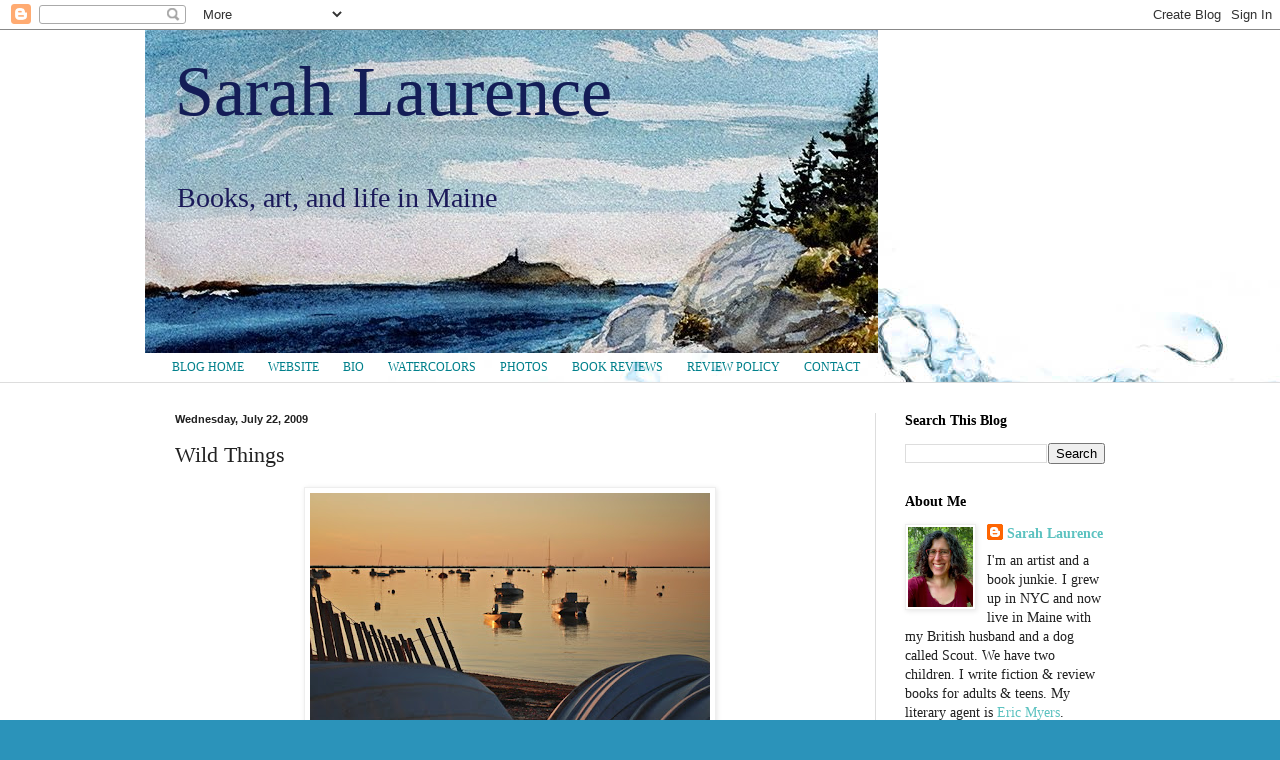

--- FILE ---
content_type: text/html; charset=UTF-8
request_url: http://blog.sarahlaurence.com/2009/07/wild-things.html
body_size: 42746
content:
<!DOCTYPE html>
<html class='v2' dir='ltr' xmlns='http://www.w3.org/1999/xhtml' xmlns:b='http://www.google.com/2005/gml/b' xmlns:data='http://www.google.com/2005/gml/data' xmlns:expr='http://www.google.com/2005/gml/expr'>
<head>
<link href='https://www.blogger.com/static/v1/widgets/335934321-css_bundle_v2.css' rel='stylesheet' type='text/css'/>
<meta content='width=1100' name='viewport'/>
<meta content='text/html; charset=UTF-8' http-equiv='Content-Type'/>
<meta content='blogger' name='generator'/>
<link href='http://blog.sarahlaurence.com/favicon.ico' rel='icon' type='image/x-icon'/>
<link href='http://blog.sarahlaurence.com/2009/07/wild-things.html' rel='canonical'/>
<link rel="alternate" type="application/atom+xml" title="Sarah Laurence - Atom" href="http://blog.sarahlaurence.com/feeds/posts/default" />
<link rel="alternate" type="application/rss+xml" title="Sarah Laurence - RSS" href="http://blog.sarahlaurence.com/feeds/posts/default?alt=rss" />
<link rel="service.post" type="application/atom+xml" title="Sarah Laurence - Atom" href="https://www.blogger.com/feeds/5259325291907281485/posts/default" />

<link rel="alternate" type="application/atom+xml" title="Sarah Laurence - Atom" href="http://blog.sarahlaurence.com/feeds/5344856340411077815/comments/default" />
<!--Can't find substitution for tag [blog.ieCssRetrofitLinks]-->
<link href='https://blogger.googleusercontent.com/img/b/R29vZ2xl/AVvXsEjBRgeDUd-ObnTmsmEkip68fd1n1UrrCLfGKuuVYKt6tazHnKPawMnLDbuyN_LClBjg05yY4Jpte4nMpFg3MrdZSIQHsu_9wJqqxy-5fg8zmnjiRtBVcxhAGegzZrbqg0Y2vccAM0DYbQ/s400/IO6hCB.jpg' rel='image_src'/>
<meta content='http://blog.sarahlaurence.com/2009/07/wild-things.html' property='og:url'/>
<meta content='Wild Things' property='og:title'/>
<meta content='' property='og:description'/>
<meta content='https://blogger.googleusercontent.com/img/b/R29vZ2xl/AVvXsEjBRgeDUd-ObnTmsmEkip68fd1n1UrrCLfGKuuVYKt6tazHnKPawMnLDbuyN_LClBjg05yY4Jpte4nMpFg3MrdZSIQHsu_9wJqqxy-5fg8zmnjiRtBVcxhAGegzZrbqg0Y2vccAM0DYbQ/w1200-h630-p-k-no-nu/IO6hCB.jpg' property='og:image'/>
<title>Sarah Laurence: Wild Things</title>
<style id='page-skin-1' type='text/css'><!--
/*
-----------------------------------------------
Blogger Template Style
Name:     Simple
Designer: Blogger
URL:      www.blogger.com
----------------------------------------------- */
/* Content
----------------------------------------------- */
body {
font: normal normal 14px 'Times New Roman', Times, FreeSerif, serif;
color: #222222;
background: #2b93ba url(//themes.googleusercontent.com/image?id=1Zkh29oV8AuysmwlXkA-5CuJYd6p8Q1pueDeBdf6hB8MRspTIgRFySJ1fHU_OzLQHe8sD) no-repeat fixed top center /* Credit: PLAINVIEW (http://www.istockphoto.com/googleimages.php?id=4281923&platform=blogger) */;
padding: 0 0 0 0;
background-attachment: scroll;
}
html body .content-outer {
min-width: 0;
max-width: 100%;
width: 100%;
}
h2 {
font-size: 22px;
}
a:link {
text-decoration:none;
color: #5cc2c0;
}
a:visited {
text-decoration:none;
color: #a18a7c;
}
a:hover {
text-decoration:underline;
color: #34edf4;
}
.body-fauxcolumn-outer .fauxcolumn-inner {
background: transparent none repeat scroll top left;
_background-image: none;
}
.body-fauxcolumn-outer .cap-top {
position: absolute;
z-index: 1;
height: 400px;
width: 100%;
}
.body-fauxcolumn-outer .cap-top .cap-left {
width: 100%;
background: transparent none repeat-x scroll top left;
_background-image: none;
}
.content-outer {
-moz-box-shadow: 0 0 0 rgba(0, 0, 0, .15);
-webkit-box-shadow: 0 0 0 rgba(0, 0, 0, .15);
-goog-ms-box-shadow: 0 0 0 #333333;
box-shadow: 0 0 0 rgba(0, 0, 0, .15);
margin-bottom: 1px;
}
.content-inner {
padding: 0 0;
}
.main-outer, .footer-outer {
background-color: #ffffff;
}
/* Header
----------------------------------------------- */
.header-outer {
background: transparent none repeat-x scroll 0 -400px;
_background-image: none;
}
.Header h1 {
font: normal normal 70px 'Times New Roman', Times, FreeSerif, serif;
color: #141d57;
text-shadow: 0 0 0 rgba(0, 0, 0, .2);
}
.Header h1 a {
color: #141d57;
}
.Header .description {
font-size: 200%;
color: #1b1a59;
}
.header-inner .Header .titlewrapper {
padding: 22px 30px;
}
.header-inner .Header .descriptionwrapper {
padding: 0 30px;
}
/* Tabs
----------------------------------------------- */
.tabs-inner .section:first-child {
border-top: 0 solid #dddddd;
}
.tabs-inner .section:first-child ul {
margin-top: -0;
border-top: 0 solid #dddddd;
border-left: 0 solid #dddddd;
border-right: 0 solid #dddddd;
}
.tabs-inner .widget ul {
background: transparent none repeat-x scroll 0 -800px;
_background-image: none;
border-bottom: 0 solid #dddddd;
margin-top: 0;
margin-left: -0;
margin-right: -0;
}
.tabs-inner .widget li a {
display: inline-block;
padding: .6em 1em;
font: normal normal 12px 'Times New Roman', Times, FreeSerif, serif;
color: #00808b;
border-left: 0 solid #ffffff;
border-right: 0 solid #dddddd;
}
.tabs-inner .widget li:first-child a {
border-left: none;
}
.tabs-inner .widget li.selected a, .tabs-inner .widget li a:hover {
color: #a18a7c;
background-color: transparent;
text-decoration: none;
}
/* Columns
----------------------------------------------- */
.main-outer {
border-top: 1px solid #dddddd;
}
.fauxcolumn-left-outer .fauxcolumn-inner {
border-right: 1px solid #dddddd;
}
.fauxcolumn-right-outer .fauxcolumn-inner {
border-left: 1px solid #dddddd;
}
/* Headings
----------------------------------------------- */
div.widget > h2,
div.widget h2.title {
margin: 0 0 1em 0;
font: normal bold 14px 'Times New Roman', Times, FreeSerif, serif;
color: #000000;
}
/* Widgets
----------------------------------------------- */
.widget .zippy {
color: #999999;
text-shadow: 2px 2px 1px rgba(0, 0, 0, .1);
}
.widget .popular-posts ul {
list-style: none;
}
/* Posts
----------------------------------------------- */
h2.date-header {
font: normal bold 11px Arial, Tahoma, Helvetica, FreeSans, sans-serif;
}
.date-header span {
background-color: transparent;
color: #222222;
padding: inherit;
letter-spacing: inherit;
margin: inherit;
}
.main-inner {
padding-top: 30px;
padding-bottom: 30px;
}
.main-inner .column-center-inner {
padding: 0 15px;
}
.main-inner .column-center-inner .section {
margin: 0 15px;
}
.post {
margin: 0 0 25px 0;
}
h3.post-title, .comments h4 {
font: normal normal 22px 'Times New Roman', Times, FreeSerif, serif;
margin: .75em 0 0;
}
.post-body {
font-size: 110%;
line-height: 1.4;
position: relative;
}
.post-body img, .post-body .tr-caption-container, .Profile img, .Image img,
.BlogList .item-thumbnail img {
padding: 2px;
background: #ffffff;
border: 1px solid #eeeeee;
-moz-box-shadow: 1px 1px 5px rgba(0, 0, 0, .1);
-webkit-box-shadow: 1px 1px 5px rgba(0, 0, 0, .1);
box-shadow: 1px 1px 5px rgba(0, 0, 0, .1);
}
.post-body img, .post-body .tr-caption-container {
padding: 5px;
}
.post-body .tr-caption-container {
color: #222222;
}
.post-body .tr-caption-container img {
padding: 0;
background: transparent;
border: none;
-moz-box-shadow: 0 0 0 rgba(0, 0, 0, .1);
-webkit-box-shadow: 0 0 0 rgba(0, 0, 0, .1);
box-shadow: 0 0 0 rgba(0, 0, 0, .1);
}
.post-header {
margin: 0 0 1.5em;
line-height: 1.6;
font-size: 90%;
}
.post-footer {
margin: 20px -2px 0;
padding: 5px 10px;
color: #666666;
background-color: #f9f9f9;
border-bottom: 1px solid #eeeeee;
line-height: 1.6;
font-size: 90%;
}
#comments .comment-author {
padding-top: 1.5em;
border-top: 1px solid #dddddd;
background-position: 0 1.5em;
}
#comments .comment-author:first-child {
padding-top: 0;
border-top: none;
}
.avatar-image-container {
margin: .2em 0 0;
}
#comments .avatar-image-container img {
border: 1px solid #eeeeee;
}
/* Comments
----------------------------------------------- */
.comments .comments-content .icon.blog-author {
background-repeat: no-repeat;
background-image: url([data-uri]);
}
.comments .comments-content .loadmore a {
border-top: 1px solid #999999;
border-bottom: 1px solid #999999;
}
.comments .comment-thread.inline-thread {
background-color: #f9f9f9;
}
.comments .continue {
border-top: 2px solid #999999;
}
/* Accents
---------------------------------------------- */
.section-columns td.columns-cell {
border-left: 1px solid #dddddd;
}
.blog-pager {
background: transparent none no-repeat scroll top center;
}
.blog-pager-older-link, .home-link,
.blog-pager-newer-link {
background-color: #ffffff;
padding: 5px;
}
.footer-outer {
border-top: 0 dashed #bbbbbb;
}
/* Mobile
----------------------------------------------- */
body.mobile  {
background-size: auto;
}
.mobile .body-fauxcolumn-outer {
background: transparent none repeat scroll top left;
}
.mobile .body-fauxcolumn-outer .cap-top {
background-size: 100% auto;
}
.mobile .content-outer {
-webkit-box-shadow: 0 0 3px rgba(0, 0, 0, .15);
box-shadow: 0 0 3px rgba(0, 0, 0, .15);
}
.mobile .tabs-inner .widget ul {
margin-left: 0;
margin-right: 0;
}
.mobile .post {
margin: 0;
}
.mobile .main-inner .column-center-inner .section {
margin: 0;
}
.mobile .date-header span {
padding: 0.1em 10px;
margin: 0 -10px;
}
.mobile h3.post-title {
margin: 0;
}
.mobile .blog-pager {
background: transparent none no-repeat scroll top center;
}
.mobile .footer-outer {
border-top: none;
}
.mobile .main-inner, .mobile .footer-inner {
background-color: #ffffff;
}
.mobile-index-contents {
color: #222222;
}
.mobile-link-button {
background-color: #5cc2c0;
}
.mobile-link-button a:link, .mobile-link-button a:visited {
color: #ffffff;
}
.mobile .tabs-inner .section:first-child {
border-top: none;
}
.mobile .tabs-inner .PageList .widget-content {
background-color: transparent;
color: #a18a7c;
border-top: 0 solid #dddddd;
border-bottom: 0 solid #dddddd;
}
.mobile .tabs-inner .PageList .widget-content .pagelist-arrow {
border-left: 1px solid #dddddd;
}

--></style>
<style id='template-skin-1' type='text/css'><!--
body {
min-width: 990px;
}
.content-outer, .content-fauxcolumn-outer, .region-inner {
min-width: 990px;
max-width: 990px;
_width: 990px;
}
.main-inner .columns {
padding-left: 0;
padding-right: 260px;
}
.main-inner .fauxcolumn-center-outer {
left: 0;
right: 260px;
/* IE6 does not respect left and right together */
_width: expression(this.parentNode.offsetWidth -
parseInt("0") -
parseInt("260px") + 'px');
}
.main-inner .fauxcolumn-left-outer {
width: 0;
}
.main-inner .fauxcolumn-right-outer {
width: 260px;
}
.main-inner .column-left-outer {
width: 0;
right: 100%;
margin-left: -0;
}
.main-inner .column-right-outer {
width: 260px;
margin-right: -260px;
}
#layout {
min-width: 0;
}
#layout .content-outer {
min-width: 0;
width: 800px;
}
#layout .region-inner {
min-width: 0;
width: auto;
}
--></style>
<link href='https://www.blogger.com/dyn-css/authorization.css?targetBlogID=5259325291907281485&amp;zx=aa8a91ba-15f5-4f3d-8ac7-e41070d1933e' media='none' onload='if(media!=&#39;all&#39;)media=&#39;all&#39;' rel='stylesheet'/><noscript><link href='https://www.blogger.com/dyn-css/authorization.css?targetBlogID=5259325291907281485&amp;zx=aa8a91ba-15f5-4f3d-8ac7-e41070d1933e' rel='stylesheet'/></noscript>
<meta name='google-adsense-platform-account' content='ca-host-pub-1556223355139109'/>
<meta name='google-adsense-platform-domain' content='blogspot.com'/>

</head>
<meta content='article' property='og:type'/>
<meta content='https://blogger.googleusercontent.com/img/b/R29vZ2xl/AVvXsEjBRgeDUd-ObnTmsmEkip68fd1n1UrrCLfGKuuVYKt6tazHnKPawMnLDbuyN_LClBjg05yY4Jpte4nMpFg3MrdZSIQHsu_9wJqqxy-5fg8zmnjiRtBVcxhAGegzZrbqg0Y2vccAM0DYbQ/s72-c/IO6hCB.jpg' property='og:image'/>
<meta content='Sarah Laurence' property='og:site_name'/>
<meta content='Wild Things' property='og:title'/>
<body class='loading variant-wide'>
<div class='navbar section' id='navbar'><div class='widget Navbar' data-version='1' id='Navbar1'><script type="text/javascript">
    function setAttributeOnload(object, attribute, val) {
      if(window.addEventListener) {
        window.addEventListener('load',
          function(){ object[attribute] = val; }, false);
      } else {
        window.attachEvent('onload', function(){ object[attribute] = val; });
      }
    }
  </script>
<div id="navbar-iframe-container"></div>
<script type="text/javascript" src="https://apis.google.com/js/platform.js"></script>
<script type="text/javascript">
      gapi.load("gapi.iframes:gapi.iframes.style.bubble", function() {
        if (gapi.iframes && gapi.iframes.getContext) {
          gapi.iframes.getContext().openChild({
              url: 'https://www.blogger.com/navbar/5259325291907281485?po\x3d5344856340411077815\x26origin\x3dhttp://blog.sarahlaurence.com',
              where: document.getElementById("navbar-iframe-container"),
              id: "navbar-iframe"
          });
        }
      });
    </script><script type="text/javascript">
(function() {
var script = document.createElement('script');
script.type = 'text/javascript';
script.src = '//pagead2.googlesyndication.com/pagead/js/google_top_exp.js';
var head = document.getElementsByTagName('head')[0];
if (head) {
head.appendChild(script);
}})();
</script>
</div></div>
<div class='body-fauxcolumns'>
<div class='fauxcolumn-outer body-fauxcolumn-outer'>
<div class='cap-top'>
<div class='cap-left'></div>
<div class='cap-right'></div>
</div>
<div class='fauxborder-left'>
<div class='fauxborder-right'></div>
<div class='fauxcolumn-inner'>
</div>
</div>
<div class='cap-bottom'>
<div class='cap-left'></div>
<div class='cap-right'></div>
</div>
</div>
</div>
<div class='content'>
<div class='content-fauxcolumns'>
<div class='fauxcolumn-outer content-fauxcolumn-outer'>
<div class='cap-top'>
<div class='cap-left'></div>
<div class='cap-right'></div>
</div>
<div class='fauxborder-left'>
<div class='fauxborder-right'></div>
<div class='fauxcolumn-inner'>
</div>
</div>
<div class='cap-bottom'>
<div class='cap-left'></div>
<div class='cap-right'></div>
</div>
</div>
</div>
<div class='content-outer'>
<div class='content-cap-top cap-top'>
<div class='cap-left'></div>
<div class='cap-right'></div>
</div>
<div class='fauxborder-left content-fauxborder-left'>
<div class='fauxborder-right content-fauxborder-right'></div>
<div class='content-inner'>
<header>
<div class='header-outer'>
<div class='header-cap-top cap-top'>
<div class='cap-left'></div>
<div class='cap-right'></div>
</div>
<div class='fauxborder-left header-fauxborder-left'>
<div class='fauxborder-right header-fauxborder-right'></div>
<div class='region-inner header-inner'>
<div class='header section' id='header'><div class='widget Header' data-version='1' id='Header1'>
<div id='header-inner' style='background-image: url("https://blogger.googleusercontent.com/img/b/R29vZ2xl/AVvXsEh484G_EZlCHR2SQZzzgbHeU8sQv53mZnGI-ucuxL9YDli2vayhGqR72EWTVYGrB-YEiiSTxU9tgraAEVfnHFeS-zvOG9eBhDxzryIOeZ_Vgn-GG7v9HJC_15W7V-FS_OKJIMw8lenkGcE/s1600/SeguinBanner.jpg"); background-position: left; width: 733px; min-height: 323px; _height: 323px; background-repeat: no-repeat; '>
<div class='titlewrapper' style='background: transparent'>
<h1 class='title' style='background: transparent; border-width: 0px'>
<a href='http://blog.sarahlaurence.com/'>
Sarah Laurence
</a>
</h1>
</div>
<div class='descriptionwrapper'>
<p class='description'><span>Books, art, and life in Maine</span></p>
</div>
</div>
</div></div>
</div>
</div>
<div class='header-cap-bottom cap-bottom'>
<div class='cap-left'></div>
<div class='cap-right'></div>
</div>
</div>
</header>
<div class='tabs-outer'>
<div class='tabs-cap-top cap-top'>
<div class='cap-left'></div>
<div class='cap-right'></div>
</div>
<div class='fauxborder-left tabs-fauxborder-left'>
<div class='fauxborder-right tabs-fauxborder-right'></div>
<div class='region-inner tabs-inner'>
<div class='tabs section' id='crosscol'><div class='widget PageList' data-version='1' id='PageList1'>
<h2>Pages</h2>
<div class='widget-content'>
<ul>
<li>
<a href='http://blog.sarahlaurence.com/'>BLOG HOME</a>
</li>
<li>
<a href='http://blog.sarahlaurence.com/p/home.html'>WEBSITE</a>
</li>
<li>
<a href='http://blog.sarahlaurence.com/p/bio.html'>BIO</a>
</li>
<li>
<a href='http://blog.sarahlaurence.com/p/watercolors.html'>WATERCOLORS</a>
</li>
<li>
<a href='http://sarahlaurence.com/photos.html'>PHOTOS</a>
</li>
<li>
<a href='http://blog.sarahlaurence.com/p/book-reviews.html'>BOOK REVIEWS</a>
</li>
<li>
<a href='http://blog.sarahlaurence.com/p/review-policy.html'>REVIEW POLICY</a>
</li>
<li>
<a href='http://blog.sarahlaurence.com/p/contact.html'>CONTACT</a>
</li>
</ul>
<div class='clear'></div>
</div>
</div></div>
<div class='tabs no-items section' id='crosscol-overflow'></div>
</div>
</div>
<div class='tabs-cap-bottom cap-bottom'>
<div class='cap-left'></div>
<div class='cap-right'></div>
</div>
</div>
<div class='main-outer'>
<div class='main-cap-top cap-top'>
<div class='cap-left'></div>
<div class='cap-right'></div>
</div>
<div class='fauxborder-left main-fauxborder-left'>
<div class='fauxborder-right main-fauxborder-right'></div>
<div class='region-inner main-inner'>
<div class='columns fauxcolumns'>
<div class='fauxcolumn-outer fauxcolumn-center-outer'>
<div class='cap-top'>
<div class='cap-left'></div>
<div class='cap-right'></div>
</div>
<div class='fauxborder-left'>
<div class='fauxborder-right'></div>
<div class='fauxcolumn-inner'>
</div>
</div>
<div class='cap-bottom'>
<div class='cap-left'></div>
<div class='cap-right'></div>
</div>
</div>
<div class='fauxcolumn-outer fauxcolumn-left-outer'>
<div class='cap-top'>
<div class='cap-left'></div>
<div class='cap-right'></div>
</div>
<div class='fauxborder-left'>
<div class='fauxborder-right'></div>
<div class='fauxcolumn-inner'>
</div>
</div>
<div class='cap-bottom'>
<div class='cap-left'></div>
<div class='cap-right'></div>
</div>
</div>
<div class='fauxcolumn-outer fauxcolumn-right-outer'>
<div class='cap-top'>
<div class='cap-left'></div>
<div class='cap-right'></div>
</div>
<div class='fauxborder-left'>
<div class='fauxborder-right'></div>
<div class='fauxcolumn-inner'>
</div>
</div>
<div class='cap-bottom'>
<div class='cap-left'></div>
<div class='cap-right'></div>
</div>
</div>
<!-- corrects IE6 width calculation -->
<div class='columns-inner'>
<div class='column-center-outer'>
<div class='column-center-inner'>
<div class='main section' id='main'><div class='widget Blog' data-version='1' id='Blog1'>
<div class='blog-posts hfeed'>

          <div class="date-outer">
        
<h2 class='date-header'><span>Wednesday, July 22, 2009</span></h2>

          <div class="date-posts">
        
<div class='post-outer'>
<div class='post hentry' itemprop='blogPost' itemscope='itemscope' itemtype='http://schema.org/BlogPosting'>
<meta content='https://blogger.googleusercontent.com/img/b/R29vZ2xl/AVvXsEjBRgeDUd-ObnTmsmEkip68fd1n1UrrCLfGKuuVYKt6tazHnKPawMnLDbuyN_LClBjg05yY4Jpte4nMpFg3MrdZSIQHsu_9wJqqxy-5fg8zmnjiRtBVcxhAGegzZrbqg0Y2vccAM0DYbQ/s400/IO6hCB.jpg' itemprop='image_url'/>
<meta content='5259325291907281485' itemprop='blogId'/>
<meta content='5344856340411077815' itemprop='postId'/>
<a name='5344856340411077815'></a>
<h3 class='post-title entry-title' itemprop='name'>
Wild Things
</h3>
<div class='post-header'>
<div class='post-header-line-1'></div>
</div>
<div class='post-body entry-content' id='post-body-5344856340411077815' itemprop='description articleBody'>
<a href="https://blogger.googleusercontent.com/img/b/R29vZ2xl/AVvXsEjBRgeDUd-ObnTmsmEkip68fd1n1UrrCLfGKuuVYKt6tazHnKPawMnLDbuyN_LClBjg05yY4Jpte4nMpFg3MrdZSIQHsu_9wJqqxy-5fg8zmnjiRtBVcxhAGegzZrbqg0Y2vccAM0DYbQ/s1600-h/IO6hCB.jpg" onblur="try {parent.deselectBloggerImageGracefully();} catch(e) {}"><img alt="" border="0" id="BLOGGER_PHOTO_ID_5361408187020515282" src="https://blogger.googleusercontent.com/img/b/R29vZ2xl/AVvXsEjBRgeDUd-ObnTmsmEkip68fd1n1UrrCLfGKuuVYKt6tazHnKPawMnLDbuyN_LClBjg05yY4Jpte4nMpFg3MrdZSIQHsu_9wJqqxy-5fg8zmnjiRtBVcxhAGegzZrbqg0Y2vccAM0DYbQ/s400/IO6hCB.jpg" style="margin: 0px auto 10px; display: block; text-align: center; cursor: pointer; width: 400px; height: 267px;" /></a>I&#8217;m back from my blissful vacation on Nantucket Island (above.)  I missed all the excitement back home in Maine. A moose went OVER the dam in town.  That&#8217;s a good 30 foot drop in high rapids down to sharp rocks.<br /><br /><a href="https://blogger.googleusercontent.com/img/b/R29vZ2xl/AVvXsEhYikve-R2mRAkjdAxwnGGE8Cw5Y8TNMX6f2ssS2MSFc-dMdfeKrr4ToSGTWrsDPxl0LD-4WOP73glrxFlG3ZLh1LtrqPxGadwgZr_tVG3Idoa0cbyoUPOdt8ZA4tPl_VbyKg4Kt71aLQ/s1600-h/doc4a54b9018c8af414830161.jpg" onblur="try {parent.deselectBloggerImageGracefully();} catch(e) {}"><img alt="" border="0" id="BLOGGER_PHOTO_ID_5361410825139643890" src="https://blogger.googleusercontent.com/img/b/R29vZ2xl/AVvXsEhYikve-R2mRAkjdAxwnGGE8Cw5Y8TNMX6f2ssS2MSFc-dMdfeKrr4ToSGTWrsDPxl0LD-4WOP73glrxFlG3ZLh1LtrqPxGadwgZr_tVG3Idoa0cbyoUPOdt8ZA4tPl_VbyKg4Kt71aLQ/s320/doc4a54b9018c8af414830161.jpg" style="margin: 0pt 0pt 10px 10px; float: right; cursor: pointer; width: 320px; height: 279px;" /></a>Amazingly the adolescent moose survived the fall and climbed onto an island.  He munched some greens before swimming to the bank of the Androscoggin River.  The incessant rain in Maine this summer had raised the water level.   Lucky moose (photo by <a href="http://www.timesrecord.com/articles/2009/07/08/news/doc4a54b9018c8af414830161.txt">Troy R. Bennett for The Times Record</a>.) It was a big story in our local paper.<br /><br />I heard about the moosecapade from my neighbor, author  <a href="http://blog.sarahlaurence.com/2007/04/childrens-author-cynthia-lord.html">Cynthia Lord</a>. In her blog  <a href="http://cynthialord.livejournal.com/520345.html">Cynthia quoted</a> a Maine warden:<br /><br />&#8220;It&#8217;s just one of those moose that&#8217;s a year-and-a-half old, and trying to learn to be a moose. He hasn&#8217;t really figured it out yet."<br /><br /><a href="https://blogger.googleusercontent.com/img/b/R29vZ2xl/AVvXsEjkTd9UEitN_Ki9cpmoxTqr4gkvU7w_ClnR6w716z6cxrcxFqukl9puS8DBQOqq_yc8FL9ejfhz_lfq-bz7FIeosZY2sa4B5zCq5_Bsr9NfaNuOxgYlPEaBC7yCB68EIIXfqpmaFDFRMQ/s1600-h/QUKttu.jpg" onblur="try {parent.deselectBloggerImageGracefully();} catch(e) {}"><img alt="" border="0" id="BLOGGER_PHOTO_ID_5361408185449549602" src="https://blogger.googleusercontent.com/img/b/R29vZ2xl/AVvXsEjkTd9UEitN_Ki9cpmoxTqr4gkvU7w_ClnR6w716z6cxrcxFqukl9puS8DBQOqq_yc8FL9ejfhz_lfq-bz7FIeosZY2sa4B5zCq5_Bsr9NfaNuOxgYlPEaBC7yCB68EIIXfqpmaFDFRMQ/s400/QUKttu.jpg" style="margin: 0px auto 10px; display: block; text-align: center; cursor: pointer; width: 400px; height: 392px;" /></a>My woods have only chipmunks, squirrels and birds, but my neighbors had some fun guests.  This vixen denned in their woodshed for several weeks while raising her kits (photo by Robert Rand.)  We&#8217;ve only once spotted a fox in our yard in town.<br /><br />To see wildlife in abundance, you need to drive 2-3 hours north from the coast.  The North Woods of Maine have only a few dirt roads, lots of lakes and plenty of black flies. The interior is almost unpopulated and 90% of the entire state is forested.<br /><br />My son is hiking the <a href="http://www.nps.gov/appa/">Appalachian Mountain Trail</a> from central Maine to the peak of Katahdin (tallest mountain in Maine.) It will take three weeks.   He&#8217;ll turn 15 on the trail.  And, no, my son doesn&#8217;t have a <a href="http://www.nydailynews.com/news/us_world/2009/06/25/2009-06-25_argentina_vs_the_appalachian_trail.html">mistress in Argentina like Governor Stanford</a>. Talking about wild things&#8230;.<br /><br /><a href="https://blogger.googleusercontent.com/img/b/R29vZ2xl/AVvXsEjIZaZ7h0WwPCEI8n3O6qKBQC63M0gzsBSDnSodnZK5lHFvhScpZaLY0IOoMTu3HIvIB0B-kE1eZYUkMCxCLyCkKEfgM-oWZlLlZiKkC9SPDFljgSNiH7FuUYmVYyNrbVaMC3QXA3cUMg/s1600-h/where-the-wild-things-are_476x3571.jpg" onblur="try {parent.deselectBloggerImageGracefully();} catch(e) {}"><img alt="" border="0" id="BLOGGER_PHOTO_ID_5361415674320443858" src="https://blogger.googleusercontent.com/img/b/R29vZ2xl/AVvXsEjIZaZ7h0WwPCEI8n3O6qKBQC63M0gzsBSDnSodnZK5lHFvhScpZaLY0IOoMTu3HIvIB0B-kE1eZYUkMCxCLyCkKEfgM-oWZlLlZiKkC9SPDFljgSNiH7FuUYmVYyNrbVaMC3QXA3cUMg/s200/where-the-wild-things-are_476x3571.jpg" style="margin: 0pt 10px 10px 0pt; float: left; cursor: pointer; width: 200px; height: 178px;" /></a>When my son was little, his favorite story was <span style="font-style: italic;">Where the Wild Things Are</span> by Maurice Sendak.  It got to the point where I could recite it without looking at anything but the fabulous illustrations. <br /><br /><span style="font-style: italic;">&#8220;The wild things roared their terrible roars and gnashed their terrible teeth and rolled their terrible eyes and showed their terrible claws but Max stepped into his private boat and waved good bye&#8230;.&#8221;</span><br /><br /><span style="font-style: italic;">Where the Wild Things Are</span> is being turned into a movie:<br /><br /><object height="340" width="560"><param name="movie" value="http://www.youtube.com/v/--N9klJXbjQ&amp;hl=en&amp;fs=1&amp;"><param name="allowFullScreen" value="true"><param name="allowscriptaccess" value="always"><embed src="http://www.youtube.com/v/--N9klJXbjQ&amp;hl=en&amp;fs=1&amp;" type="application/x-shockwave-flash" allowscriptaccess="always" allowfullscreen="true" height="300" width="400"></embed></object><br /><br />Sleep well and Happy Birthday, wild thing!
<div style='clear: both;'></div>
</div>
<div class='post-footer'>
<div class='post-footer-line post-footer-line-1'><span class='post-author vcard'>
Posted by
<span class='fn' itemprop='author' itemscope='itemscope' itemtype='http://schema.org/Person'>
<meta content='https://www.blogger.com/profile/00423008641739156182' itemprop='url'/>
<a class='g-profile' href='https://www.blogger.com/profile/00423008641739156182' rel='author' title='author profile'>
<span itemprop='name'>Sarah Laurence</span>
</a>
</span>
</span>
<span class='post-timestamp'>
at
<meta content='http://blog.sarahlaurence.com/2009/07/wild-things.html' itemprop='url'/>
<a class='timestamp-link' href='http://blog.sarahlaurence.com/2009/07/wild-things.html' rel='bookmark' title='permanent link'><abbr class='published' itemprop='datePublished' title='2009-07-22T18:18:00-04:00'>6:18&#8239;PM</abbr></a>
</span>
<span class='post-comment-link'>
</span>
<span class='post-icons'>
<span class='item-action'>
<a href='https://www.blogger.com/email-post/5259325291907281485/5344856340411077815' title='Email Post'>
<img alt='' class='icon-action' height='13' src='http://img1.blogblog.com/img/icon18_email.gif' width='18'/>
</a>
</span>
<span class='item-control blog-admin pid-1308718953'>
<a href='https://www.blogger.com/post-edit.g?blogID=5259325291907281485&postID=5344856340411077815&from=pencil' title='Edit Post'>
<img alt='' class='icon-action' height='18' src='https://resources.blogblog.com/img/icon18_edit_allbkg.gif' width='18'/>
</a>
</span>
</span>
<div class='post-share-buttons goog-inline-block'>
<a class='goog-inline-block share-button sb-email' href='https://www.blogger.com/share-post.g?blogID=5259325291907281485&postID=5344856340411077815&target=email' target='_blank' title='Email This'><span class='share-button-link-text'>Email This</span></a><a class='goog-inline-block share-button sb-blog' href='https://www.blogger.com/share-post.g?blogID=5259325291907281485&postID=5344856340411077815&target=blog' onclick='window.open(this.href, "_blank", "height=270,width=475"); return false;' target='_blank' title='BlogThis!'><span class='share-button-link-text'>BlogThis!</span></a><a class='goog-inline-block share-button sb-twitter' href='https://www.blogger.com/share-post.g?blogID=5259325291907281485&postID=5344856340411077815&target=twitter' target='_blank' title='Share to X'><span class='share-button-link-text'>Share to X</span></a><a class='goog-inline-block share-button sb-facebook' href='https://www.blogger.com/share-post.g?blogID=5259325291907281485&postID=5344856340411077815&target=facebook' onclick='window.open(this.href, "_blank", "height=430,width=640"); return false;' target='_blank' title='Share to Facebook'><span class='share-button-link-text'>Share to Facebook</span></a><a class='goog-inline-block share-button sb-pinterest' href='https://www.blogger.com/share-post.g?blogID=5259325291907281485&postID=5344856340411077815&target=pinterest' target='_blank' title='Share to Pinterest'><span class='share-button-link-text'>Share to Pinterest</span></a>
</div>
</div>
<div class='post-footer-line post-footer-line-2'><span class='post-labels'>
Labels:
<a href='http://blog.sarahlaurence.com/search/label/hiking' rel='tag'>hiking</a>,
<a href='http://blog.sarahlaurence.com/search/label/Maine%20places' rel='tag'>Maine places</a>,
<a href='http://blog.sarahlaurence.com/search/label/Nantucket' rel='tag'>Nantucket</a>,
<a href='http://blog.sarahlaurence.com/search/label/picture%20books' rel='tag'>picture books</a>,
<a href='http://blog.sarahlaurence.com/search/label/wildlife' rel='tag'>wildlife</a>
</span>
</div>
<div class='post-footer-line post-footer-line-3'></div>
</div>
</div>
<div class='comments' id='comments'>
<a name='comments'></a>
<h4>40 comments:</h4>
<div id='Blog1_comments-block-wrapper'>
<dl class='avatar-comment-indent' id='comments-block'>
<dt class='comment-author ' id='c7804709761033701567'>
<a name='c7804709761033701567'></a>
<div class="avatar-image-container avatar-stock"><span dir="ltr"><a href="https://www.blogger.com/profile/12746603636884819522" target="" rel="nofollow" onclick="" class="avatar-hovercard" id="av-7804709761033701567-12746603636884819522"><img src="//www.blogger.com/img/blogger_logo_round_35.png" width="35" height="35" alt="" title="Pamela Terry and Edward">

</a></span></div>
<a href='https://www.blogger.com/profile/12746603636884819522' rel='nofollow'>Pamela Terry and Edward</a>
said...
</dt>
<dd class='comment-body' id='Blog1_cmt-7804709761033701567'>
<p>
I saw the preview for Where the Wild Things Are the other night and cried all the way through it!  It looks utterly charming.<br /><br />I love that moose.  They really do look like Bullwinkle, don&#39;t they? I&#39;m so happy this one wasn&#39;t injured!!
</p>
</dd>
<dd class='comment-footer'>
<span class='comment-timestamp'>
<a href='http://blog.sarahlaurence.com/2009/07/wild-things.html?showComment=1248307407763#c7804709761033701567' title='comment permalink'>
July 22, 2009 at 8:03&#8239;PM
</a>
<span class='item-control blog-admin pid-818176905'>
<a class='comment-delete' href='https://www.blogger.com/comment/delete/5259325291907281485/7804709761033701567' title='Delete Comment'>
<img src='https://resources.blogblog.com/img/icon_delete13.gif'/>
</a>
</span>
</span>
</dd>
<dt class='comment-author ' id='c3530533308128602267'>
<a name='c3530533308128602267'></a>
<div class="avatar-image-container vcard"><span dir="ltr"><a href="https://www.blogger.com/profile/11304000268484230167" target="" rel="nofollow" onclick="" class="avatar-hovercard" id="av-3530533308128602267-11304000268484230167"><img src="https://resources.blogblog.com/img/blank.gif" width="35" height="35" class="delayLoad" style="display: none;" longdesc="//blogger.googleusercontent.com/img/b/R29vZ2xl/AVvXsEgGIWrHDRn2QvNwbR0eS12E0cmnQWrrCo226utG8fJ0Za-tHx64XCJRNOTgqKmHIqfJCeWs58_uXEMPhXi_JUsg6EED4eP74DpywFoBiPqa7VgFadp0De9FBFFgZdRrEg/s45-c/12643007_879779108810980_7841960934855079066_n.jpg" alt="" title="&hearts; Boomer &hearts;">

<noscript><img src="//blogger.googleusercontent.com/img/b/R29vZ2xl/AVvXsEgGIWrHDRn2QvNwbR0eS12E0cmnQWrrCo226utG8fJ0Za-tHx64XCJRNOTgqKmHIqfJCeWs58_uXEMPhXi_JUsg6EED4eP74DpywFoBiPqa7VgFadp0De9FBFFgZdRrEg/s45-c/12643007_879779108810980_7841960934855079066_n.jpg" width="35" height="35" class="photo" alt=""></noscript></a></span></div>
<a href='https://www.blogger.com/profile/11304000268484230167' rel='nofollow'>&#9829; Boomer &#9829;</a>
said...
</dt>
<dd class='comment-body' id='Blog1_cmt-3530533308128602267'>
<p>
WHAT A POST!!!  So glad the young moose survived the fall!  Good grief!
</p>
</dd>
<dd class='comment-footer'>
<span class='comment-timestamp'>
<a href='http://blog.sarahlaurence.com/2009/07/wild-things.html?showComment=1248308565635#c3530533308128602267' title='comment permalink'>
July 22, 2009 at 8:22&#8239;PM
</a>
<span class='item-control blog-admin pid-1480946941'>
<a class='comment-delete' href='https://www.blogger.com/comment/delete/5259325291907281485/3530533308128602267' title='Delete Comment'>
<img src='https://resources.blogblog.com/img/icon_delete13.gif'/>
</a>
</span>
</span>
</dd>
<dt class='comment-author ' id='c6667658638986978592'>
<a name='c6667658638986978592'></a>
<div class="avatar-image-container vcard"><span dir="ltr"><a href="https://www.blogger.com/profile/16209837924378793507" target="" rel="nofollow" onclick="" class="avatar-hovercard" id="av-6667658638986978592-16209837924378793507"><img src="https://resources.blogblog.com/img/blank.gif" width="35" height="35" class="delayLoad" style="display: none;" longdesc="//blogger.googleusercontent.com/img/b/R29vZ2xl/AVvXsEim3QEeVvuDMNzsCHCXxs8sVmkL1en6LWuPsm80vNUNMM8Iwg1LgOOdGkMfPIGqrSa5eQxNiwijPdTCwh0Ie_nU0aeMPXVlu0dKelXr8jA-CfCyxB__rekg1NecXk0P9Q/s45-c/2C85A1C8-A1C0-49C6-9DEA-E9D5F00BA3A1.jpeg" alt="" title="Alyson | New England Living">

<noscript><img src="//blogger.googleusercontent.com/img/b/R29vZ2xl/AVvXsEim3QEeVvuDMNzsCHCXxs8sVmkL1en6LWuPsm80vNUNMM8Iwg1LgOOdGkMfPIGqrSa5eQxNiwijPdTCwh0Ie_nU0aeMPXVlu0dKelXr8jA-CfCyxB__rekg1NecXk0P9Q/s45-c/2C85A1C8-A1C0-49C6-9DEA-E9D5F00BA3A1.jpeg" width="35" height="35" class="photo" alt=""></noscript></a></span></div>
<a href='https://www.blogger.com/profile/16209837924378793507' rel='nofollow'>Alyson | New England Living</a>
said...
</dt>
<dd class='comment-body' id='Blog1_cmt-6667658638986978592'>
<p>
We used to have moose when we lived in Park City, UT.  I miss seeing those gangly-legged creatures.  Now, we always have bear wandering through our yard.  <br /><br />Wow!  Your son has an adventurous spirit.  Happy birthday to him!
</p>
</dd>
<dd class='comment-footer'>
<span class='comment-timestamp'>
<a href='http://blog.sarahlaurence.com/2009/07/wild-things.html?showComment=1248308706076#c6667658638986978592' title='comment permalink'>
July 22, 2009 at 8:25&#8239;PM
</a>
<span class='item-control blog-admin pid-1315296476'>
<a class='comment-delete' href='https://www.blogger.com/comment/delete/5259325291907281485/6667658638986978592' title='Delete Comment'>
<img src='https://resources.blogblog.com/img/icon_delete13.gif'/>
</a>
</span>
</span>
</dd>
<dt class='comment-author ' id='c4090939476834779917'>
<a name='c4090939476834779917'></a>
<div class="avatar-image-container vcard"><span dir="ltr"><a href="https://www.blogger.com/profile/17415302577518111227" target="" rel="nofollow" onclick="" class="avatar-hovercard" id="av-4090939476834779917-17415302577518111227"><img src="https://resources.blogblog.com/img/blank.gif" width="35" height="35" class="delayLoad" style="display: none;" longdesc="//blogger.googleusercontent.com/img/b/R29vZ2xl/AVvXsEjquICRltTSOpFvbzTJtV8pRxydlGZlKt-PFYCoFH1lpIMHxlK6hr1yHt--S4P_dRaN2ikxrcc-Ii-6obt_agPBCx7Rz_TG-kfqnofO6ECLrIlAu5w7zR-5QTaqTtYRcJs/s45-c/bj.jpg" alt="" title="tina">

<noscript><img src="//blogger.googleusercontent.com/img/b/R29vZ2xl/AVvXsEjquICRltTSOpFvbzTJtV8pRxydlGZlKt-PFYCoFH1lpIMHxlK6hr1yHt--S4P_dRaN2ikxrcc-Ii-6obt_agPBCx7Rz_TG-kfqnofO6ECLrIlAu5w7zR-5QTaqTtYRcJs/s45-c/bj.jpg" width="35" height="35" class="photo" alt=""></noscript></a></span></div>
<a href='https://www.blogger.com/profile/17415302577518111227' rel='nofollow'>tina</a>
said...
</dt>
<dd class='comment-body' id='Blog1_cmt-4090939476834779917'>
<p>
Poor moose and lucky guy too! That vixen is cute. I had no idea Wild Things was made into a movie. Looks pretty good too. We have the book and Jimmy also really liked it.
</p>
</dd>
<dd class='comment-footer'>
<span class='comment-timestamp'>
<a href='http://blog.sarahlaurence.com/2009/07/wild-things.html?showComment=1248311352063#c4090939476834779917' title='comment permalink'>
July 22, 2009 at 9:09&#8239;PM
</a>
<span class='item-control blog-admin pid-1667301248'>
<a class='comment-delete' href='https://www.blogger.com/comment/delete/5259325291907281485/4090939476834779917' title='Delete Comment'>
<img src='https://resources.blogblog.com/img/icon_delete13.gif'/>
</a>
</span>
</span>
</dd>
<dt class='comment-author blog-author' id='c1662549502235190848'>
<a name='c1662549502235190848'></a>
<div class="avatar-image-container vcard"><span dir="ltr"><a href="https://www.blogger.com/profile/00423008641739156182" target="" rel="nofollow" onclick="" class="avatar-hovercard" id="av-1662549502235190848-00423008641739156182"><img src="https://resources.blogblog.com/img/blank.gif" width="35" height="35" class="delayLoad" style="display: none;" longdesc="//blogger.googleusercontent.com/img/b/R29vZ2xl/AVvXsEh7gGL8hnDo4krhr9gOuMY3BtA7pfBd9N_JuJSMwANSVOfHeQ2IFaRoVwgiAtFkId0BX7hR2PMSlJwEeRYE9JvAaEZ51AhA2uv-nmcJEeO06IB3QDOhnHwceNHA55j44g/s45-c/NewSL2.jpeg" alt="" title="Sarah Laurence">

<noscript><img src="//blogger.googleusercontent.com/img/b/R29vZ2xl/AVvXsEh7gGL8hnDo4krhr9gOuMY3BtA7pfBd9N_JuJSMwANSVOfHeQ2IFaRoVwgiAtFkId0BX7hR2PMSlJwEeRYE9JvAaEZ51AhA2uv-nmcJEeO06IB3QDOhnHwceNHA55j44g/s45-c/NewSL2.jpeg" width="35" height="35" class="photo" alt=""></noscript></a></span></div>
<a href='https://www.blogger.com/profile/00423008641739156182' rel='nofollow'>Sarah Laurence</a>
said...
</dt>
<dd class='comment-body' id='Blog1_cmt-1662549502235190848'>
<p>
Pamela, I knew you&#8217;d be a Wild Thing fan too.  Moose are ever so endearing, even if they aren&#8217;t thinkers.  They can do a lot of harm to themselves and to drivers too.<br /><br />Boomer, I like stories with happy endings.<br /><br />Alyson, welcome back!  It&#8217;s good to find you back online again.  Bears in CT?  I had no idea!  My son is definitely the explorer type.  He collects maps as a hobby.  <br /><br />Tina, I saw the trailer before the latest Harry Potter movie.   I think the release date is mid October.   One to see with our sons?
</p>
</dd>
<dd class='comment-footer'>
<span class='comment-timestamp'>
<a href='http://blog.sarahlaurence.com/2009/07/wild-things.html?showComment=1248311888432#c1662549502235190848' title='comment permalink'>
July 22, 2009 at 9:18&#8239;PM
</a>
<span class='item-control blog-admin pid-1308718953'>
<a class='comment-delete' href='https://www.blogger.com/comment/delete/5259325291907281485/1662549502235190848' title='Delete Comment'>
<img src='https://resources.blogblog.com/img/icon_delete13.gif'/>
</a>
</span>
</span>
</dd>
<dt class='comment-author ' id='c8898194832844425261'>
<a name='c8898194832844425261'></a>
<div class="avatar-image-container avatar-stock"><span dir="ltr"><a href="https://www.blogger.com/profile/03133147851332084180" target="" rel="nofollow" onclick="" class="avatar-hovercard" id="av-8898194832844425261-03133147851332084180"><img src="//www.blogger.com/img/blogger_logo_round_35.png" width="35" height="35" alt="" title="Rosaria Williams">

</a></span></div>
<a href='https://www.blogger.com/profile/03133147851332084180' rel='nofollow'>Rosaria Williams</a>
said...
</dt>
<dd class='comment-body' id='Blog1_cmt-8898194832844425261'>
<p>
We all read that to our children; now, all of us we&#39;ll see it, three generations!
</p>
</dd>
<dd class='comment-footer'>
<span class='comment-timestamp'>
<a href='http://blog.sarahlaurence.com/2009/07/wild-things.html?showComment=1248314377880#c8898194832844425261' title='comment permalink'>
July 22, 2009 at 9:59&#8239;PM
</a>
<span class='item-control blog-admin pid-1589769347'>
<a class='comment-delete' href='https://www.blogger.com/comment/delete/5259325291907281485/8898194832844425261' title='Delete Comment'>
<img src='https://resources.blogblog.com/img/icon_delete13.gif'/>
</a>
</span>
</span>
</dd>
<dt class='comment-author ' id='c2810258314757623191'>
<a name='c2810258314757623191'></a>
<div class="avatar-image-container vcard"><span dir="ltr"><a href="https://www.blogger.com/profile/16813713107604750354" target="" rel="nofollow" onclick="" class="avatar-hovercard" id="av-2810258314757623191-16813713107604750354"><img src="https://resources.blogblog.com/img/blank.gif" width="35" height="35" class="delayLoad" style="display: none;" longdesc="//blogger.googleusercontent.com/img/b/R29vZ2xl/AVvXsEib34AsuvAhqK7ucgdPt2DQXmLuLJW_dDwW7MtRnFUfNTLIofdEp3yp2Ym6-eXczVKj42-4xQDSQzL-QvguKq8UAJO3QtxttiULUDpt0QBBIffJ8U4_Z6aoKsTqAub25fc/s45-c/IMG_1860-1.JPG" alt="" title="Delwyn">

<noscript><img src="//blogger.googleusercontent.com/img/b/R29vZ2xl/AVvXsEib34AsuvAhqK7ucgdPt2DQXmLuLJW_dDwW7MtRnFUfNTLIofdEp3yp2Ym6-eXczVKj42-4xQDSQzL-QvguKq8UAJO3QtxttiULUDpt0QBBIffJ8U4_Z6aoKsTqAub25fc/s45-c/IMG_1860-1.JPG" width="35" height="35" class="photo" alt=""></noscript></a></span></div>
<a href='https://www.blogger.com/profile/16813713107604750354' rel='nofollow'>Delwyn</a>
said...
</dt>
<dd class='comment-body' id='Blog1_cmt-2810258314757623191'>
<p>
Hello Sarah<br /><br />Nantucket Island looks pretty good to me...<br /><br />And Max said &quot;Be still!&quot;<br /><br />I was looking up an old book recently<br />and found that Sendak had illustrated it. He must have begun as an illustrator.<br /><br />Happy days
</p>
</dd>
<dd class='comment-footer'>
<span class='comment-timestamp'>
<a href='http://blog.sarahlaurence.com/2009/07/wild-things.html?showComment=1248317791755#c2810258314757623191' title='comment permalink'>
July 22, 2009 at 10:56&#8239;PM
</a>
<span class='item-control blog-admin pid-877587846'>
<a class='comment-delete' href='https://www.blogger.com/comment/delete/5259325291907281485/2810258314757623191' title='Delete Comment'>
<img src='https://resources.blogblog.com/img/icon_delete13.gif'/>
</a>
</span>
</span>
</dd>
<dt class='comment-author ' id='c5934961288140939152'>
<a name='c5934961288140939152'></a>
<div class="avatar-image-container vcard"><span dir="ltr"><a href="https://www.blogger.com/profile/13444996989089740303" target="" rel="nofollow" onclick="" class="avatar-hovercard" id="av-5934961288140939152-13444996989089740303"><img src="https://resources.blogblog.com/img/blank.gif" width="35" height="35" class="delayLoad" style="display: none;" longdesc="//blogger.googleusercontent.com/img/b/R29vZ2xl/AVvXsEiOF045U6io7VVHP8qWIY10_bM1tX_K4sp4B-3HfnOjRhLVoqc_nhvp3AzZLRXdcUK2LLY8uXp3Y8qKGGiyu5AIrbjPYSzAMD-2PgtOJ1L7QmCcVtSm8628F6tq_bssbA/s45-c/DSC_7554.JPG" alt="" title="&#9734;sapphire">

<noscript><img src="//blogger.googleusercontent.com/img/b/R29vZ2xl/AVvXsEiOF045U6io7VVHP8qWIY10_bM1tX_K4sp4B-3HfnOjRhLVoqc_nhvp3AzZLRXdcUK2LLY8uXp3Y8qKGGiyu5AIrbjPYSzAMD-2PgtOJ1L7QmCcVtSm8628F6tq_bssbA/s45-c/DSC_7554.JPG" width="35" height="35" class="photo" alt=""></noscript></a></span></div>
<a href='https://www.blogger.com/profile/13444996989089740303' rel='nofollow'>&#9734;sapphire</a>
said...
</dt>
<dd class='comment-body' id='Blog1_cmt-5934961288140939152'>
<p>
Hi<br />The first picture is fascinating!<br /> <br />My older daughter loved &quot;Where the Wild Things Are&quot; and read it again and again when she was in  kindergarten. I think the book is very liberating; maybe it resonates with something wild deep inside. She loved &quot;the Rainbow Goblins&quot; too.
</p>
</dd>
<dd class='comment-footer'>
<span class='comment-timestamp'>
<a href='http://blog.sarahlaurence.com/2009/07/wild-things.html?showComment=1248341140264#c5934961288140939152' title='comment permalink'>
July 23, 2009 at 5:25&#8239;AM
</a>
<span class='item-control blog-admin pid-878835208'>
<a class='comment-delete' href='https://www.blogger.com/comment/delete/5259325291907281485/5934961288140939152' title='Delete Comment'>
<img src='https://resources.blogblog.com/img/icon_delete13.gif'/>
</a>
</span>
</span>
</dd>
<dt class='comment-author ' id='c1308554463894731552'>
<a name='c1308554463894731552'></a>
<div class="avatar-image-container vcard"><span dir="ltr"><a href="https://www.blogger.com/profile/07409307445856582227" target="" rel="nofollow" onclick="" class="avatar-hovercard" id="av-1308554463894731552-07409307445856582227"><img src="https://resources.blogblog.com/img/blank.gif" width="35" height="35" class="delayLoad" style="display: none;" longdesc="//blogger.googleusercontent.com/img/b/R29vZ2xl/AVvXsEjOdLastoqKIPeGFG9130afwY5iRumFFNQvVsuYshPPZ5dGM2G-3xl-qYTUopXNq_J7h4FBg7qLajd8XtF6CQ9tD-roKA0EV2gtzvzUorqQjxvRfIW-F_Pa843nbV6mu_8/s45-c/100_2529.JPG" alt="" title="Tracy Golightly-Garcia">

<noscript><img src="//blogger.googleusercontent.com/img/b/R29vZ2xl/AVvXsEjOdLastoqKIPeGFG9130afwY5iRumFFNQvVsuYshPPZ5dGM2G-3xl-qYTUopXNq_J7h4FBg7qLajd8XtF6CQ9tD-roKA0EV2gtzvzUorqQjxvRfIW-F_Pa843nbV6mu_8/s45-c/100_2529.JPG" width="35" height="35" class="photo" alt=""></noscript></a></span></div>
<a href='https://www.blogger.com/profile/07409307445856582227' rel='nofollow'>Tracy Golightly-Garcia</a>
said...
</dt>
<dd class='comment-body' id='Blog1_cmt-1308554463894731552'>
<p>
Sarah<br />Love the picture of Nantucket--looks so peaceful. My daughter loved the book, Where the Wild Things Are when she was growing up and I believe many children are fans of this book. I hope your son has a great and safe trip and being from the Upstate of South Carolina I wish the govenor would just go away!!!!!
</p>
</dd>
<dd class='comment-footer'>
<span class='comment-timestamp'>
<a href='http://blog.sarahlaurence.com/2009/07/wild-things.html?showComment=1248345584801#c1308554463894731552' title='comment permalink'>
July 23, 2009 at 6:39&#8239;AM
</a>
<span class='item-control blog-admin pid-1217154746'>
<a class='comment-delete' href='https://www.blogger.com/comment/delete/5259325291907281485/1308554463894731552' title='Delete Comment'>
<img src='https://resources.blogblog.com/img/icon_delete13.gif'/>
</a>
</span>
</span>
</dd>
<dt class='comment-author ' id='c2534267405462139857'>
<a name='c2534267405462139857'></a>
<div class="avatar-image-container vcard"><span dir="ltr"><a href="https://www.blogger.com/profile/13784785172285984036" target="" rel="nofollow" onclick="" class="avatar-hovercard" id="av-2534267405462139857-13784785172285984036"><img src="https://resources.blogblog.com/img/blank.gif" width="35" height="35" class="delayLoad" style="display: none;" longdesc="//2.bp.blogspot.com/_5j5v6B3M6WI/SXpmaCU1NkI/AAAAAAAAA3o/DJpjhGfnvW0/S45-s35/a%2520lifea.jpg" alt="" title="apprentice">

<noscript><img src="//2.bp.blogspot.com/_5j5v6B3M6WI/SXpmaCU1NkI/AAAAAAAAA3o/DJpjhGfnvW0/S45-s35/a%2520lifea.jpg" width="35" height="35" class="photo" alt=""></noscript></a></span></div>
<a href='https://www.blogger.com/profile/13784785172285984036' rel='nofollow'>apprentice</a>
said...
</dt>
<dd class='comment-body' id='Blog1_cmt-2534267405462139857'>
<p>
We have monsoon condition on this side of the pond too. Climate change I fear.<br /><br />What a lucky moose he was, maybe his bones are still soft and rubbery.<br /><br />I had a fox jump over the front wheel of my bike, like the cow jumping over the moon, last week -it was a wonderful experience.<br /><br />Good luck to your boy!
</p>
</dd>
<dd class='comment-footer'>
<span class='comment-timestamp'>
<a href='http://blog.sarahlaurence.com/2009/07/wild-things.html?showComment=1248349390825#c2534267405462139857' title='comment permalink'>
July 23, 2009 at 7:43&#8239;AM
</a>
<span class='item-control blog-admin pid-1868123932'>
<a class='comment-delete' href='https://www.blogger.com/comment/delete/5259325291907281485/2534267405462139857' title='Delete Comment'>
<img src='https://resources.blogblog.com/img/icon_delete13.gif'/>
</a>
</span>
</span>
</dd>
<dt class='comment-author ' id='c1181917177051937309'>
<a name='c1181917177051937309'></a>
<div class="avatar-image-container vcard"><span dir="ltr"><a href="https://www.blogger.com/profile/03964291132366262298" target="" rel="nofollow" onclick="" class="avatar-hovercard" id="av-1181917177051937309-03964291132366262298"><img src="https://resources.blogblog.com/img/blank.gif" width="35" height="35" class="delayLoad" style="display: none;" longdesc="//blogger.googleusercontent.com/img/b/R29vZ2xl/AVvXsEgb9LwUOqeVNoMdQ8AzPDknH8oRxW8h688QjHBx-L6ZWuoNCFvBlSZDjDz2DnF4TywFOSiMKVDL-KKZI3shXwNoaRgW5lfJvorUIwze5SW51IByvqNVhYmtgE1_mK19Xw/s45-c/IMG_3478.JPG" alt="" title="Elizabeth">

<noscript><img src="//blogger.googleusercontent.com/img/b/R29vZ2xl/AVvXsEgb9LwUOqeVNoMdQ8AzPDknH8oRxW8h688QjHBx-L6ZWuoNCFvBlSZDjDz2DnF4TywFOSiMKVDL-KKZI3shXwNoaRgW5lfJvorUIwze5SW51IByvqNVhYmtgE1_mK19Xw/s45-c/IMG_3478.JPG" width="35" height="35" class="photo" alt=""></noscript></a></span></div>
<a href='https://www.blogger.com/profile/03964291132366262298' rel='nofollow'>Elizabeth</a>
said...
</dt>
<dd class='comment-body' id='Blog1_cmt-1181917177051937309'>
<p>
Gosh, lucky moose.<br />Some adventure.<br />Enjoyed the Appalachian Trail joke. Republicans are so unwittingly funny when caught with their pants down.<br /><br /> Cool fox.<br />Tragic tale from the mid-west. Someone had a pomeranian who looked a little like a fox.<br />Poor thing got shot.<br /><br />Where the Wild Things Are<br />is a delight on so many levels.<br /><br />I&#39;m suffering from failure to get on with anything....<br />hope you are doing better.
</p>
</dd>
<dd class='comment-footer'>
<span class='comment-timestamp'>
<a href='http://blog.sarahlaurence.com/2009/07/wild-things.html?showComment=1248349409279#c1181917177051937309' title='comment permalink'>
July 23, 2009 at 7:43&#8239;AM
</a>
<span class='item-control blog-admin pid-653274029'>
<a class='comment-delete' href='https://www.blogger.com/comment/delete/5259325291907281485/1181917177051937309' title='Delete Comment'>
<img src='https://resources.blogblog.com/img/icon_delete13.gif'/>
</a>
</span>
</span>
</dd>
<dt class='comment-author ' id='c5878920839503150785'>
<a name='c5878920839503150785'></a>
<div class="avatar-image-container vcard"><span dir="ltr"><a href="https://www.blogger.com/profile/16423293358605007539" target="" rel="nofollow" onclick="" class="avatar-hovercard" id="av-5878920839503150785-16423293358605007539"><img src="https://resources.blogblog.com/img/blank.gif" width="35" height="35" class="delayLoad" style="display: none;" longdesc="//blogger.googleusercontent.com/img/b/R29vZ2xl/AVvXsEjz9oimNuJZypwfJb-w0rw8VZEYNuPD5ZAUoAkOAO75xt05jm6d-AybU8aX6Hzja-YtQ7r1DpEg4B4d8qHZFrgy_TiyoIqUxF18Og82_HMxbXfb7R_BZLZf2WMJ9XA-Tw/s45-c/2019-01-10+09.52.27+1.jpg" alt="" title="A Cuban In London">

<noscript><img src="//blogger.googleusercontent.com/img/b/R29vZ2xl/AVvXsEjz9oimNuJZypwfJb-w0rw8VZEYNuPD5ZAUoAkOAO75xt05jm6d-AybU8aX6Hzja-YtQ7r1DpEg4B4d8qHZFrgy_TiyoIqUxF18Og82_HMxbXfb7R_BZLZf2WMJ9XA-Tw/s45-c/2019-01-10+09.52.27+1.jpg" width="35" height="35" class="photo" alt=""></noscript></a></span></div>
<a href='https://www.blogger.com/profile/16423293358605007539' rel='nofollow'>A Cuban In London</a>
said...
</dt>
<dd class='comment-body' id='Blog1_cmt-5878920839503150785'>
<p>
I loved this post. It was so full of energy. So, even in the animal kingdom adolescentes get up to mischief, huh? That moose learnt a valuable lesson (hopefully).<br /><br />Many thanks and have a happy summer break. I am already enjoying mine.<br /><br />Greetings from London.
</p>
</dd>
<dd class='comment-footer'>
<span class='comment-timestamp'>
<a href='http://blog.sarahlaurence.com/2009/07/wild-things.html?showComment=1248355647096#c5878920839503150785' title='comment permalink'>
July 23, 2009 at 9:27&#8239;AM
</a>
<span class='item-control blog-admin pid-806002266'>
<a class='comment-delete' href='https://www.blogger.com/comment/delete/5259325291907281485/5878920839503150785' title='Delete Comment'>
<img src='https://resources.blogblog.com/img/icon_delete13.gif'/>
</a>
</span>
</span>
</dd>
<dt class='comment-author ' id='c3276247298410783036'>
<a name='c3276247298410783036'></a>
<div class="avatar-image-container avatar-stock"><span dir="ltr"><a href="https://www.blogger.com/profile/02422187314611747278" target="" rel="nofollow" onclick="" class="avatar-hovercard" id="av-3276247298410783036-02422187314611747278"><img src="//www.blogger.com/img/blogger_logo_round_35.png" width="35" height="35" alt="" title="Anil P">

</a></span></div>
<a href='https://www.blogger.com/profile/02422187314611747278' rel='nofollow'>Anil P</a>
said...
</dt>
<dd class='comment-body' id='Blog1_cmt-3276247298410783036'>
<p>
That&#39;s one escapade this young moose can brag about to other moose who&#39;ve learnt how to be a moose long ago. Ah, the experiences that life has in store! <br /><br />I&#39;m happy for the lucky bloke. He does look bewildered though. All is well that ends well.<br /><br />I&#39;ve heard the mountains are beautiful, and what a beautiful place to spend one&#39;s birthday. I hope he loves his camera, the trails must afford many a scenic moments. <br /><br />90% of the state forested, what a pretty picture it must cut most places.
</p>
</dd>
<dd class='comment-footer'>
<span class='comment-timestamp'>
<a href='http://blog.sarahlaurence.com/2009/07/wild-things.html?showComment=1248356018094#c3276247298410783036' title='comment permalink'>
July 23, 2009 at 9:33&#8239;AM
</a>
<span class='item-control blog-admin pid-975213880'>
<a class='comment-delete' href='https://www.blogger.com/comment/delete/5259325291907281485/3276247298410783036' title='Delete Comment'>
<img src='https://resources.blogblog.com/img/icon_delete13.gif'/>
</a>
</span>
</span>
</dd>
<dt class='comment-author ' id='c1510082315366388501'>
<a name='c1510082315366388501'></a>
<div class="avatar-image-container vcard"><span dir="ltr"><a href="https://www.blogger.com/profile/01384059342847120951" target="" rel="nofollow" onclick="" class="avatar-hovercard" id="av-1510082315366388501-01384059342847120951"><img src="https://resources.blogblog.com/img/blank.gif" width="35" height="35" class="delayLoad" style="display: none;" longdesc="//2.bp.blogspot.com/_BxUlauV3igM/SZdS5N0spTI/AAAAAAAACAA/0atN9XgYviA/S45-s35/perfect%2Brose.jpg" alt="" title="Rose">

<noscript><img src="//2.bp.blogspot.com/_BxUlauV3igM/SZdS5N0spTI/AAAAAAAACAA/0atN9XgYviA/S45-s35/perfect%2Brose.jpg" width="35" height="35" class="photo" alt=""></noscript></a></span></div>
<a href='https://www.blogger.com/profile/01384059342847120951' rel='nofollow'>Rose</a>
said...
</dt>
<dd class='comment-body' id='Blog1_cmt-1510082315366388501'>
<p>
How funny that a moose made the front page of the local paper--that would certainly make headline news here, too:)  Actually, a few years ago there were some wild turkeys running around in nearby Urbana.  It was all over the news and stirred up quite a controversy, even making the agenda of the City Council trying to decide what to do about them.  It sure beats listening to depressing economic news or the latest from Iraq!<br /><br />Where the Wild Things Are was a favorite of my sons, too.  I&#39;m sure they will be taking the grands to see this movie!
</p>
</dd>
<dd class='comment-footer'>
<span class='comment-timestamp'>
<a href='http://blog.sarahlaurence.com/2009/07/wild-things.html?showComment=1248357138959#c1510082315366388501' title='comment permalink'>
July 23, 2009 at 9:52&#8239;AM
</a>
<span class='item-control blog-admin pid-592761173'>
<a class='comment-delete' href='https://www.blogger.com/comment/delete/5259325291907281485/1510082315366388501' title='Delete Comment'>
<img src='https://resources.blogblog.com/img/icon_delete13.gif'/>
</a>
</span>
</span>
</dd>
<dt class='comment-author ' id='c283184593248566413'>
<a name='c283184593248566413'></a>
<div class="avatar-image-container vcard"><span dir="ltr"><a href="https://www.blogger.com/profile/14087811292280881959" target="" rel="nofollow" onclick="" class="avatar-hovercard" id="av-283184593248566413-14087811292280881959"><img src="https://resources.blogblog.com/img/blank.gif" width="35" height="35" class="delayLoad" style="display: none;" longdesc="//blogger.googleusercontent.com/img/b/R29vZ2xl/AVvXsEgjeYivSCSIOId-2PqDGYJaLS1R0AN5zzazZeghzjNUIAwOjz4wFMNbizTiPAPXTilXG12QiPCEdscZ-mXF5osLqP5MoCW1tchBawmfbsvzzmoLR3ii-X62UNCP1ikn1w/s45-c/Family+%26+Rays+Childhood+091.JPG" alt="" title="troutbirder">

<noscript><img src="//blogger.googleusercontent.com/img/b/R29vZ2xl/AVvXsEgjeYivSCSIOId-2PqDGYJaLS1R0AN5zzazZeghzjNUIAwOjz4wFMNbizTiPAPXTilXG12QiPCEdscZ-mXF5osLqP5MoCW1tchBawmfbsvzzmoLR3ii-X62UNCP1ikn1w/s45-c/Family+%26+Rays+Childhood+091.JPG" width="35" height="35" class="photo" alt=""></noscript></a></span></div>
<a href='https://www.blogger.com/profile/14087811292280881959' rel='nofollow'>troutbirder</a>
said...
</dt>
<dd class='comment-body' id='Blog1_cmt-283184593248566413'>
<p>
Fond memory that &quot;Where The Wild Things Are.&quot; I knew it almost by heart as well and so did the boys. They became very agitated when I deliberately changed some of the words. One very lucky young moose there as well.
</p>
</dd>
<dd class='comment-footer'>
<span class='comment-timestamp'>
<a href='http://blog.sarahlaurence.com/2009/07/wild-things.html?showComment=1248366196902#c283184593248566413' title='comment permalink'>
July 23, 2009 at 12:23&#8239;PM
</a>
<span class='item-control blog-admin pid-494162526'>
<a class='comment-delete' href='https://www.blogger.com/comment/delete/5259325291907281485/283184593248566413' title='Delete Comment'>
<img src='https://resources.blogblog.com/img/icon_delete13.gif'/>
</a>
</span>
</span>
</dd>
<dt class='comment-author ' id='c2157086359584442866'>
<a name='c2157086359584442866'></a>
<div class="avatar-image-container vcard"><span dir="ltr"><a href="https://www.blogger.com/profile/10352909161587824227" target="" rel="nofollow" onclick="" class="avatar-hovercard" id="av-2157086359584442866-10352909161587824227"><img src="https://resources.blogblog.com/img/blank.gif" width="35" height="35" class="delayLoad" style="display: none;" longdesc="//blogger.googleusercontent.com/img/b/R29vZ2xl/AVvXsEjCVTedgDRdtXK7yJjCpaNvfupOcdf8417I9pU1_ko2cHyb_bwRcoS_QrTucjpXqYRpkmPOwcaC8PWnEMczGzbJEfLg8Lyjc8ZxVAAVre1H6G8KaQSAyvM3rbFuDlJBrX4/s45-c/*" alt="" title="Donna">

<noscript><img src="//blogger.googleusercontent.com/img/b/R29vZ2xl/AVvXsEjCVTedgDRdtXK7yJjCpaNvfupOcdf8417I9pU1_ko2cHyb_bwRcoS_QrTucjpXqYRpkmPOwcaC8PWnEMczGzbJEfLg8Lyjc8ZxVAAVre1H6G8KaQSAyvM3rbFuDlJBrX4/s45-c/*" width="35" height="35" class="photo" alt=""></noscript></a></span></div>
<a href='https://www.blogger.com/profile/10352909161587824227' rel='nofollow'>Donna</a>
said...
</dt>
<dd class='comment-body' id='Blog1_cmt-2157086359584442866'>
<p>
What an amazing story about that moose! I&#39;m so glad he survived.<br /><br />I didn&#39;t know that &quot;Where the Wild Things Are&quot; was being turned into a movie. I remember reading that book over and over again as a child. I just loved it.<br /><br />Happy birthday to your son!
</p>
</dd>
<dd class='comment-footer'>
<span class='comment-timestamp'>
<a href='http://blog.sarahlaurence.com/2009/07/wild-things.html?showComment=1248374600366#c2157086359584442866' title='comment permalink'>
July 23, 2009 at 2:43&#8239;PM
</a>
<span class='item-control blog-admin pid-184885989'>
<a class='comment-delete' href='https://www.blogger.com/comment/delete/5259325291907281485/2157086359584442866' title='Delete Comment'>
<img src='https://resources.blogblog.com/img/icon_delete13.gif'/>
</a>
</span>
</span>
</dd>
<dt class='comment-author blog-author' id='c6487845523185346068'>
<a name='c6487845523185346068'></a>
<div class="avatar-image-container vcard"><span dir="ltr"><a href="https://www.blogger.com/profile/00423008641739156182" target="" rel="nofollow" onclick="" class="avatar-hovercard" id="av-6487845523185346068-00423008641739156182"><img src="https://resources.blogblog.com/img/blank.gif" width="35" height="35" class="delayLoad" style="display: none;" longdesc="//blogger.googleusercontent.com/img/b/R29vZ2xl/AVvXsEh7gGL8hnDo4krhr9gOuMY3BtA7pfBd9N_JuJSMwANSVOfHeQ2IFaRoVwgiAtFkId0BX7hR2PMSlJwEeRYE9JvAaEZ51AhA2uv-nmcJEeO06IB3QDOhnHwceNHA55j44g/s45-c/NewSL2.jpeg" alt="" title="Sarah Laurence">

<noscript><img src="//blogger.googleusercontent.com/img/b/R29vZ2xl/AVvXsEh7gGL8hnDo4krhr9gOuMY3BtA7pfBd9N_JuJSMwANSVOfHeQ2IFaRoVwgiAtFkId0BX7hR2PMSlJwEeRYE9JvAaEZ51AhA2uv-nmcJEeO06IB3QDOhnHwceNHA55j44g/s45-c/NewSL2.jpeg" width="35" height="35" class="photo" alt=""></noscript></a></span></div>
<a href='https://www.blogger.com/profile/00423008641739156182' rel='nofollow'>Sarah Laurence</a>
said...
</dt>
<dd class='comment-body' id='Blog1_cmt-6487845523185346068'>
<p>
Lake,  cool about 3 generations!<br /><br />Delwyn,  roar!  I remember seeing his illustrations in other books  too.<br /><br />Sapphire, Nantucket is lovely. You are so right about the liberating aspect of that book. It was interesting to hear that your daughter read it in Japan. I&#39;m trying to imagine how the book would look in kanji.  <br /><br />Tracy,  sorry about your governor.  I wouldn&#8217;t find it so funny if I were stuck with him. I&#8217;m amazed he hasn&#8217;t resigned.<br /><br />Apprentice, wow! A fox jumped over the bike &#8211; now that would make a fun picture book.<br /><br />Elizabeth, Republicans do seem to get caught that way an awful lot.  Poor pooch.  It&#8217;s summer &#8211; isn&#8217;t the point to relax?  After my almost back-to-back vacations (hard life!) I&#8217;m back at the keyboard.  The wet, grey weather  in Maine means I&#8217;m not too distracted. <br /><br />ACIL,  you&#8217;d think a big animal would have a bigger brain, but I guess moose expect everyone else to get out of their way, even dams.  They are still cute, though.  I&#8217;m glad to hear you are enjoying your summer break and gladder still that you took time to visit here.<br /><br />Anil, a bragging moose would make a great picture book for kids.  Mooscapades? Maybe I&#39;ll write it one day.  My agent would love if I did one as there aren&#39;t too many author/artists.  I tried to get my son to bring a disposable camera, but he didn&#8217;t want the weight.  He did at least bring a journal.  Maine is gorgeous. <br /><br />Rose, not too much happens in Maine.  We have wild turkeys too &#8211; they can be nasty, but I enjoy seeing them.  It is nice to read a story without death. I&#8217;m hoping my kids won&#8217;t say the movie is too childish.  I&#8217;ll look pretty silly in the audience on my own, but I&#8217;ll do it.  <br /><br />Troutbirder, ha!  You must have kept your boys on their toes.  <br /><br />Donna, I love how almost everyone commented on reading Where the Wild Things Are, even outside the USA.  It must hold a universal message.  I enjoyed rereading the book for this post.  It was one of those favorite books that I couldn&#8217;t bear to part with even after the kids outgrew it.
</p>
</dd>
<dd class='comment-footer'>
<span class='comment-timestamp'>
<a href='http://blog.sarahlaurence.com/2009/07/wild-things.html?showComment=1248399497979#c6487845523185346068' title='comment permalink'>
July 23, 2009 at 9:38&#8239;PM
</a>
<span class='item-control blog-admin pid-1308718953'>
<a class='comment-delete' href='https://www.blogger.com/comment/delete/5259325291907281485/6487845523185346068' title='Delete Comment'>
<img src='https://resources.blogblog.com/img/icon_delete13.gif'/>
</a>
</span>
</span>
</dd>
<dt class='comment-author ' id='c3659479363771112206'>
<a name='c3659479363771112206'></a>
<div class="avatar-image-container vcard"><span dir="ltr"><a href="https://www.blogger.com/profile/06203101690803710200" target="" rel="nofollow" onclick="" class="avatar-hovercard" id="av-3659479363771112206-06203101690803710200"><img src="https://resources.blogblog.com/img/blank.gif" width="35" height="35" class="delayLoad" style="display: none;" longdesc="//blogger.googleusercontent.com/img/b/R29vZ2xl/AVvXsEjqctOfHJp_s-8z7EkAcxEtOvxm4A9bF7beDxAnIa6IvTPdf5PI_pe3OrDlxvmnHrvGiP8hVErRy43LmLNHRrBc1GrYjS4rLfzw5-HT82wSXTt3b7uw0aMk0hP-j_sInpY/s45-c/Primeres_escombres_.jpg" alt="" title="Laura | The Journal of Cultural Conversation">

<noscript><img src="//blogger.googleusercontent.com/img/b/R29vZ2xl/AVvXsEjqctOfHJp_s-8z7EkAcxEtOvxm4A9bF7beDxAnIa6IvTPdf5PI_pe3OrDlxvmnHrvGiP8hVErRy43LmLNHRrBc1GrYjS4rLfzw5-HT82wSXTt3b7uw0aMk0hP-j_sInpY/s45-c/Primeres_escombres_.jpg" width="35" height="35" class="photo" alt=""></noscript></a></span></div>
<a href='https://www.blogger.com/profile/06203101690803710200' rel='nofollow'>Laura | The Journal of Cultural Conversation</a>
said...
</dt>
<dd class='comment-body' id='Blog1_cmt-3659479363771112206'>
<p>
Two of my favorite things - Nantucket and Where The Wild Things Are. I&#39;m just packing up my books and can&#39;t seem to find my copy! I&#39;ll have to buy it ASAP. Glad you had a wonderful break, Sarah.<br /><br />- Laura
</p>
</dd>
<dd class='comment-footer'>
<span class='comment-timestamp'>
<a href='http://blog.sarahlaurence.com/2009/07/wild-things.html?showComment=1248450009278#c3659479363771112206' title='comment permalink'>
July 24, 2009 at 11:40&#8239;AM
</a>
<span class='item-control blog-admin pid-1381213016'>
<a class='comment-delete' href='https://www.blogger.com/comment/delete/5259325291907281485/3659479363771112206' title='Delete Comment'>
<img src='https://resources.blogblog.com/img/icon_delete13.gif'/>
</a>
</span>
</span>
</dd>
<dt class='comment-author blog-author' id='c7876533257710004198'>
<a name='c7876533257710004198'></a>
<div class="avatar-image-container vcard"><span dir="ltr"><a href="https://www.blogger.com/profile/00423008641739156182" target="" rel="nofollow" onclick="" class="avatar-hovercard" id="av-7876533257710004198-00423008641739156182"><img src="https://resources.blogblog.com/img/blank.gif" width="35" height="35" class="delayLoad" style="display: none;" longdesc="//blogger.googleusercontent.com/img/b/R29vZ2xl/AVvXsEh7gGL8hnDo4krhr9gOuMY3BtA7pfBd9N_JuJSMwANSVOfHeQ2IFaRoVwgiAtFkId0BX7hR2PMSlJwEeRYE9JvAaEZ51AhA2uv-nmcJEeO06IB3QDOhnHwceNHA55j44g/s45-c/NewSL2.jpeg" alt="" title="Sarah Laurence">

<noscript><img src="//blogger.googleusercontent.com/img/b/R29vZ2xl/AVvXsEh7gGL8hnDo4krhr9gOuMY3BtA7pfBd9N_JuJSMwANSVOfHeQ2IFaRoVwgiAtFkId0BX7hR2PMSlJwEeRYE9JvAaEZ51AhA2uv-nmcJEeO06IB3QDOhnHwceNHA55j44g/s45-c/NewSL2.jpeg" width="35" height="35" class="photo" alt=""></noscript></a></span></div>
<a href='https://www.blogger.com/profile/00423008641739156182' rel='nofollow'>Sarah Laurence</a>
said...
</dt>
<dd class='comment-body' id='Blog1_cmt-7876533257710004198'>
<p>
Laura,  are you moving house as well as blog address?
</p>
</dd>
<dd class='comment-footer'>
<span class='comment-timestamp'>
<a href='http://blog.sarahlaurence.com/2009/07/wild-things.html?showComment=1248483703059#c7876533257710004198' title='comment permalink'>
July 24, 2009 at 9:01&#8239;PM
</a>
<span class='item-control blog-admin pid-1308718953'>
<a class='comment-delete' href='https://www.blogger.com/comment/delete/5259325291907281485/7876533257710004198' title='Delete Comment'>
<img src='https://resources.blogblog.com/img/icon_delete13.gif'/>
</a>
</span>
</span>
</dd>
<dt class='comment-author ' id='c4842929165357597862'>
<a name='c4842929165357597862'></a>
<div class="avatar-image-container vcard"><span dir="ltr"><a href="https://www.blogger.com/profile/01862456555843381366" target="" rel="nofollow" onclick="" class="avatar-hovercard" id="av-4842929165357597862-01862456555843381366"><img src="https://resources.blogblog.com/img/blank.gif" width="35" height="35" class="delayLoad" style="display: none;" longdesc="//blogger.googleusercontent.com/img/b/R29vZ2xl/AVvXsEiCcGMIOIml6B1EQZjTR3KYehMgnra3f2G62TN-AOLxFCTZ9ZfAJXlINAVQLDDV1lQCTQ-wBcYwruwaNl61grNrjjb7SowthZ2KPX8JFbSfUHNvFqhOukLDP7zV5ZxiMg/s45-c/224027_10150169209471198_715746197_7200665_2096736_n.jpg" alt="" title="Kim">

<noscript><img src="//blogger.googleusercontent.com/img/b/R29vZ2xl/AVvXsEiCcGMIOIml6B1EQZjTR3KYehMgnra3f2G62TN-AOLxFCTZ9ZfAJXlINAVQLDDV1lQCTQ-wBcYwruwaNl61grNrjjb7SowthZ2KPX8JFbSfUHNvFqhOukLDP7zV5ZxiMg/s45-c/224027_10150169209471198_715746197_7200665_2096736_n.jpg" width="35" height="35" class="photo" alt=""></noscript></a></span></div>
<a href='https://www.blogger.com/profile/01862456555843381366' rel='nofollow'>Kim</a>
said...
</dt>
<dd class='comment-body' id='Blog1_cmt-4842929165357597862'>
<p>
Hello, Just visiting. Your pictures are amazing and I really felt that I was visiting England with you.  See you again.<br />Kim
</p>
</dd>
<dd class='comment-footer'>
<span class='comment-timestamp'>
<a href='http://blog.sarahlaurence.com/2009/07/wild-things.html?showComment=1248500813010#c4842929165357597862' title='comment permalink'>
July 25, 2009 at 1:46&#8239;AM
</a>
<span class='item-control blog-admin pid-1464963297'>
<a class='comment-delete' href='https://www.blogger.com/comment/delete/5259325291907281485/4842929165357597862' title='Delete Comment'>
<img src='https://resources.blogblog.com/img/icon_delete13.gif'/>
</a>
</span>
</span>
</dd>
<dt class='comment-author ' id='c1264723721783118090'>
<a name='c1264723721783118090'></a>
<div class="avatar-image-container avatar-stock"><span dir="ltr"><a href="http://catchingdays.cynthianewberrymartin.com/" target="" rel="nofollow" onclick=""><img src="//resources.blogblog.com/img/blank.gif" width="35" height="35" alt="" title="cynthia newberry martin">

</a></span></div>
<a href='http://catchingdays.cynthianewberrymartin.com/' rel='nofollow'>cynthia newberry martin</a>
said...
</dt>
<dd class='comment-body' id='Blog1_cmt-1264723721783118090'>
<p>
I love Nantucket! Thank you for your beautiful photo. <br /><br />I also loved the Wild Things video. It looks like the movie might be as good as the book. <em>Inside all of us is a wild thing...</em>
</p>
</dd>
<dd class='comment-footer'>
<span class='comment-timestamp'>
<a href='http://blog.sarahlaurence.com/2009/07/wild-things.html?showComment=1248537629925#c1264723721783118090' title='comment permalink'>
July 25, 2009 at 12:00&#8239;PM
</a>
<span class='item-control blog-admin pid-1543468548'>
<a class='comment-delete' href='https://www.blogger.com/comment/delete/5259325291907281485/1264723721783118090' title='Delete Comment'>
<img src='https://resources.blogblog.com/img/icon_delete13.gif'/>
</a>
</span>
</span>
</dd>
<dt class='comment-author blog-author' id='c5918121361805994134'>
<a name='c5918121361805994134'></a>
<div class="avatar-image-container vcard"><span dir="ltr"><a href="https://www.blogger.com/profile/00423008641739156182" target="" rel="nofollow" onclick="" class="avatar-hovercard" id="av-5918121361805994134-00423008641739156182"><img src="https://resources.blogblog.com/img/blank.gif" width="35" height="35" class="delayLoad" style="display: none;" longdesc="//blogger.googleusercontent.com/img/b/R29vZ2xl/AVvXsEh7gGL8hnDo4krhr9gOuMY3BtA7pfBd9N_JuJSMwANSVOfHeQ2IFaRoVwgiAtFkId0BX7hR2PMSlJwEeRYE9JvAaEZ51AhA2uv-nmcJEeO06IB3QDOhnHwceNHA55j44g/s45-c/NewSL2.jpeg" alt="" title="Sarah Laurence">

<noscript><img src="//blogger.googleusercontent.com/img/b/R29vZ2xl/AVvXsEh7gGL8hnDo4krhr9gOuMY3BtA7pfBd9N_JuJSMwANSVOfHeQ2IFaRoVwgiAtFkId0BX7hR2PMSlJwEeRYE9JvAaEZ51AhA2uv-nmcJEeO06IB3QDOhnHwceNHA55j44g/s45-c/NewSL2.jpeg" width="35" height="35" class="photo" alt=""></noscript></a></span></div>
<a href='https://www.blogger.com/profile/00423008641739156182' rel='nofollow'>Sarah Laurence</a>
said...
</dt>
<dd class='comment-body' id='Blog1_cmt-5918121361805994134'>
<p>
Kim, welcome to my blog and thank you!<br /><br />Cynthia, I thought you&#8217;d enjoy the Nantucket shot.  I can&#8217;t imagine the movie being better than the book, but it appears to capture the spirit.
</p>
</dd>
<dd class='comment-footer'>
<span class='comment-timestamp'>
<a href='http://blog.sarahlaurence.com/2009/07/wild-things.html?showComment=1248543320782#c5918121361805994134' title='comment permalink'>
July 25, 2009 at 1:35&#8239;PM
</a>
<span class='item-control blog-admin pid-1308718953'>
<a class='comment-delete' href='https://www.blogger.com/comment/delete/5259325291907281485/5918121361805994134' title='Delete Comment'>
<img src='https://resources.blogblog.com/img/icon_delete13.gif'/>
</a>
</span>
</span>
</dd>
<dt class='comment-author ' id='c1483068103131956637'>
<a name='c1483068103131956637'></a>
<div class="avatar-image-container vcard"><span dir="ltr"><a href="https://www.blogger.com/profile/18009095220051075552" target="" rel="nofollow" onclick="" class="avatar-hovercard" id="av-1483068103131956637-18009095220051075552"><img src="https://resources.blogblog.com/img/blank.gif" width="35" height="35" class="delayLoad" style="display: none;" longdesc="//blogger.googleusercontent.com/img/b/R29vZ2xl/AVvXsEj-BL4wxInnmleVrClZPQVvTLFUlEbbTdAXWR44-ur-M6Qe9RJYM9cRg6kua6VEbBfSKaXG0YeT9Q9mKgtCvTEfivPQ-YLEGdo_siCcTDRYRsb4XTIY84zKoIQdbksbjKM/s45-c/dadblog2.jpg" alt="" title="david mcmahon">

<noscript><img src="//blogger.googleusercontent.com/img/b/R29vZ2xl/AVvXsEj-BL4wxInnmleVrClZPQVvTLFUlEbbTdAXWR44-ur-M6Qe9RJYM9cRg6kua6VEbBfSKaXG0YeT9Q9mKgtCvTEfivPQ-YLEGdo_siCcTDRYRsb4XTIY84zKoIQdbksbjKM/s45-c/dadblog2.jpg" width="35" height="35" class="photo" alt=""></noscript></a></span></div>
<a href='https://www.blogger.com/profile/18009095220051075552' rel='nofollow'>david mcmahon</a>
said...
</dt>
<dd class='comment-body' id='Blog1_cmt-1483068103131956637'>
<p>
Beautiful part of the world. I think the moose must have been in training for the Olympics!
</p>
</dd>
<dd class='comment-footer'>
<span class='comment-timestamp'>
<a href='http://blog.sarahlaurence.com/2009/07/wild-things.html?showComment=1248592785958#c1483068103131956637' title='comment permalink'>
July 26, 2009 at 3:19&#8239;AM
</a>
<span class='item-control blog-admin pid-687795719'>
<a class='comment-delete' href='https://www.blogger.com/comment/delete/5259325291907281485/1483068103131956637' title='Delete Comment'>
<img src='https://resources.blogblog.com/img/icon_delete13.gif'/>
</a>
</span>
</span>
</dd>
<dt class='comment-author ' id='c6142626692386430410'>
<a name='c6142626692386430410'></a>
<div class="avatar-image-container vcard"><span dir="ltr"><a href="https://www.blogger.com/profile/07439071211238467709" target="" rel="nofollow" onclick="" class="avatar-hovercard" id="av-6142626692386430410-07439071211238467709"><img src="https://resources.blogblog.com/img/blank.gif" width="35" height="35" class="delayLoad" style="display: none;" longdesc="//blogger.googleusercontent.com/img/b/R29vZ2xl/AVvXsEgkjmRmiBUOwrbg-O5FVTsrNwiKJZ2ittfUX-i0JG5BZi_yeYxKV1mUTNoMmlPQjNNBJyCbHGt2QUP_lX8BSOdYxjiEJZu6aJrprRnY8vWRM1os6dztkvXvEN0rsnVGvCw/s45-c/*" alt="" title="SG">

<noscript><img src="//blogger.googleusercontent.com/img/b/R29vZ2xl/AVvXsEgkjmRmiBUOwrbg-O5FVTsrNwiKJZ2ittfUX-i0JG5BZi_yeYxKV1mUTNoMmlPQjNNBJyCbHGt2QUP_lX8BSOdYxjiEJZu6aJrprRnY8vWRM1os6dztkvXvEN0rsnVGvCw/s45-c/*" width="35" height="35" class="photo" alt=""></noscript></a></span></div>
<a href='https://www.blogger.com/profile/07439071211238467709' rel='nofollow'>SG</a>
said...
</dt>
<dd class='comment-body' id='Blog1_cmt-6142626692386430410'>
<p>
Well.. indeed what a lucky moose! The first picture is so perfect...it makes me want to go on a vacation
</p>
</dd>
<dd class='comment-footer'>
<span class='comment-timestamp'>
<a href='http://blog.sarahlaurence.com/2009/07/wild-things.html?showComment=1248609172228#c6142626692386430410' title='comment permalink'>
July 26, 2009 at 7:52&#8239;AM
</a>
<span class='item-control blog-admin pid-1319047415'>
<a class='comment-delete' href='https://www.blogger.com/comment/delete/5259325291907281485/6142626692386430410' title='Delete Comment'>
<img src='https://resources.blogblog.com/img/icon_delete13.gif'/>
</a>
</span>
</span>
</dd>
<dt class='comment-author ' id='c9098303028059371401'>
<a name='c9098303028059371401'></a>
<div class="avatar-image-container avatar-stock"><span dir="ltr"><a href="https://www.blogger.com/profile/12656761837022197235" target="" rel="nofollow" onclick="" class="avatar-hovercard" id="av-9098303028059371401-12656761837022197235"><img src="//www.blogger.com/img/blogger_logo_round_35.png" width="35" height="35" alt="" title="Cynthia Pittmann">

</a></span></div>
<a href='https://www.blogger.com/profile/12656761837022197235' rel='nofollow'>Cynthia Pittmann</a>
said...
</dt>
<dd class='comment-body' id='Blog1_cmt-9098303028059371401'>
<p>
Sarah, this post was delightful! You reminded me of my high school dream of backpacking through the Appalachian Trail. I stepped on a rake and had to forgo the trip. My younger sister went in my place- good for her but sad for me.I hope your son has a wonderful, life expanding time. Also, my son loved this book. I read it to him but like you, I have it memorized. I was in a readers theater group in college and we performed it at many schools. It was always a crowd pleaser. Also, I appreciate all of the links you provided. I will go off and check out Cynthia Lord. Do you know Beth Kephart? I&#39;m reading a book she just published, &quot;Nothing but Ghosts&quot;. I&#39;m still being a tourist in my own back yard. Have a lovely week.
</p>
</dd>
<dd class='comment-footer'>
<span class='comment-timestamp'>
<a href='http://blog.sarahlaurence.com/2009/07/wild-things.html?showComment=1248610275380#c9098303028059371401' title='comment permalink'>
July 26, 2009 at 8:11&#8239;AM
</a>
<span class='item-control blog-admin pid-1339731107'>
<a class='comment-delete' href='https://www.blogger.com/comment/delete/5259325291907281485/9098303028059371401' title='Delete Comment'>
<img src='https://resources.blogblog.com/img/icon_delete13.gif'/>
</a>
</span>
</span>
</dd>
<dt class='comment-author ' id='c4689019223768876699'>
<a name='c4689019223768876699'></a>
<div class="avatar-image-container avatar-stock"><span dir="ltr"><a href="https://www.blogger.com/profile/12656761837022197235" target="" rel="nofollow" onclick="" class="avatar-hovercard" id="av-4689019223768876699-12656761837022197235"><img src="//www.blogger.com/img/blogger_logo_round_35.png" width="35" height="35" alt="" title="Cynthia Pittmann">

</a></span></div>
<a href='https://www.blogger.com/profile/12656761837022197235' rel='nofollow'>Cynthia Pittmann</a>
said...
</dt>
<dd class='comment-body' id='Blog1_cmt-4689019223768876699'>
<p>
Oh I forgot! That moose is quite a story. It feels like something out of a storybook set in a small town, too. I enjoyed seeing a moose in Ester Park, Colorado many years ago. It made a strong impression on me-I had no idea they were so loud.
</p>
</dd>
<dd class='comment-footer'>
<span class='comment-timestamp'>
<a href='http://blog.sarahlaurence.com/2009/07/wild-things.html?showComment=1248610507637#c4689019223768876699' title='comment permalink'>
July 26, 2009 at 8:15&#8239;AM
</a>
<span class='item-control blog-admin pid-1339731107'>
<a class='comment-delete' href='https://www.blogger.com/comment/delete/5259325291907281485/4689019223768876699' title='Delete Comment'>
<img src='https://resources.blogblog.com/img/icon_delete13.gif'/>
</a>
</span>
</span>
</dd>
<dt class='comment-author ' id='c6233508175339752012'>
<a name='c6233508175339752012'></a>
<div class="avatar-image-container avatar-stock"><span dir="ltr"><a href="https://www.blogger.com/profile/02181236800235013022" target="" rel="nofollow" onclick="" class="avatar-hovercard" id="av-6233508175339752012-02181236800235013022"><img src="//www.blogger.com/img/blogger_logo_round_35.png" width="35" height="35" alt="" title="Unseen India Tours">

</a></span></div>
<a href='https://www.blogger.com/profile/02181236800235013022' rel='nofollow'>Unseen India Tours</a>
said...
</dt>
<dd class='comment-body' id='Blog1_cmt-6233508175339752012'>
<p>
Wow these are some great photos !! I loved this one..<a href="http://www.unseenrajasthan.com/" rel="nofollow">Unseen Rajasthan</a>
</p>
</dd>
<dd class='comment-footer'>
<span class='comment-timestamp'>
<a href='http://blog.sarahlaurence.com/2009/07/wild-things.html?showComment=1248627452759#c6233508175339752012' title='comment permalink'>
July 26, 2009 at 12:57&#8239;PM
</a>
<span class='item-control blog-admin pid-387972382'>
<a class='comment-delete' href='https://www.blogger.com/comment/delete/5259325291907281485/6233508175339752012' title='Delete Comment'>
<img src='https://resources.blogblog.com/img/icon_delete13.gif'/>
</a>
</span>
</span>
</dd>
<dt class='comment-author ' id='c5624602377377776296'>
<a name='c5624602377377776296'></a>
<div class="avatar-image-container vcard"><span dir="ltr"><a href="https://www.blogger.com/profile/12065998860801658132" target="" rel="nofollow" onclick="" class="avatar-hovercard" id="av-5624602377377776296-12065998860801658132"><img src="https://resources.blogblog.com/img/blank.gif" width="35" height="35" class="delayLoad" style="display: none;" longdesc="//blogger.googleusercontent.com/img/b/R29vZ2xl/AVvXsEguCptqnf60-NS3tpYM6npH2rEUrjwegUzR3Y7jvBc1N7yXf6P_5-AFXxRS9rIWGQtKGPdhcrR4_7ysDZWjZqRbbvKWeukwQ1XYSphkUQJOAFHW0ISlQ5ZShU4cpVNKM90/s45-c/dmt67@me.com_529f2442.jpg" alt="" title="Dawn Maria">

<noscript><img src="//blogger.googleusercontent.com/img/b/R29vZ2xl/AVvXsEguCptqnf60-NS3tpYM6npH2rEUrjwegUzR3Y7jvBc1N7yXf6P_5-AFXxRS9rIWGQtKGPdhcrR4_7ysDZWjZqRbbvKWeukwQ1XYSphkUQJOAFHW0ISlQ5ZShU4cpVNKM90/s45-c/dmt67@me.com_529f2442.jpg" width="35" height="35" class="photo" alt=""></noscript></a></span></div>
<a href='https://www.blogger.com/profile/12065998860801658132' rel='nofollow'>Dawn Maria</a>
said...
</dt>
<dd class='comment-body' id='Blog1_cmt-5624602377377776296'>
<p>
Seeing the trailer for Where The Wild Things Are brought back so many memories of reading the book as a girl and then reading it aloud to both my sons. When they saw the trailer last week they both said, &quot;I remember that book!&quot; with great excitement. I felt it too.
</p>
</dd>
<dd class='comment-footer'>
<span class='comment-timestamp'>
<a href='http://blog.sarahlaurence.com/2009/07/wild-things.html?showComment=1248650381176#c5624602377377776296' title='comment permalink'>
July 26, 2009 at 7:19&#8239;PM
</a>
<span class='item-control blog-admin pid-1377229569'>
<a class='comment-delete' href='https://www.blogger.com/comment/delete/5259325291907281485/5624602377377776296' title='Delete Comment'>
<img src='https://resources.blogblog.com/img/icon_delete13.gif'/>
</a>
</span>
</span>
</dd>
<dt class='comment-author ' id='c6885756268796315636'>
<a name='c6885756268796315636'></a>
<div class="avatar-image-container vcard"><span dir="ltr"><a href="https://www.blogger.com/profile/03849265100342504917" target="" rel="nofollow" onclick="" class="avatar-hovercard" id="av-6885756268796315636-03849265100342504917"><img src="https://resources.blogblog.com/img/blank.gif" width="35" height="35" class="delayLoad" style="display: none;" longdesc="//blogger.googleusercontent.com/img/b/R29vZ2xl/AVvXsEj03u2oULjdQVz7jzg6IVnk0VaOygO2R_ovNtpA_hujrdNx1FKX9ng91XnfrDCPZvL-acdT8XURqp_-GSt72JzIIzXV3BJMOPAJhLgOBK6mjmpjRtRS7Xr_F4V_l8nt3g/s45-c/PICT1304.JPG" alt="" title="Shauna">

<noscript><img src="//blogger.googleusercontent.com/img/b/R29vZ2xl/AVvXsEj03u2oULjdQVz7jzg6IVnk0VaOygO2R_ovNtpA_hujrdNx1FKX9ng91XnfrDCPZvL-acdT8XURqp_-GSt72JzIIzXV3BJMOPAJhLgOBK6mjmpjRtRS7Xr_F4V_l8nt3g/s45-c/PICT1304.JPG" width="35" height="35" class="photo" alt=""></noscript></a></span></div>
<a href='https://www.blogger.com/profile/03849265100342504917' rel='nofollow'>Shauna</a>
said...
</dt>
<dd class='comment-body' id='Blog1_cmt-6885756268796315636'>
<p>
I&#39;m SO excited (and a bit nervous) for the Wild Things film to come out.  I love that fox photo too!  Every blue moon, we&#39;ll see a moose here but foxes are a rare sighting.  Fabulous photos and what a great adventure for your son.  Happy birthday to him!
</p>
</dd>
<dd class='comment-footer'>
<span class='comment-timestamp'>
<a href='http://blog.sarahlaurence.com/2009/07/wild-things.html?showComment=1248654111571#c6885756268796315636' title='comment permalink'>
July 26, 2009 at 8:21&#8239;PM
</a>
<span class='item-control blog-admin pid-741614786'>
<a class='comment-delete' href='https://www.blogger.com/comment/delete/5259325291907281485/6885756268796315636' title='Delete Comment'>
<img src='https://resources.blogblog.com/img/icon_delete13.gif'/>
</a>
</span>
</span>
</dd>
<dt class='comment-author blog-author' id='c3950685095009122683'>
<a name='c3950685095009122683'></a>
<div class="avatar-image-container vcard"><span dir="ltr"><a href="https://www.blogger.com/profile/00423008641739156182" target="" rel="nofollow" onclick="" class="avatar-hovercard" id="av-3950685095009122683-00423008641739156182"><img src="https://resources.blogblog.com/img/blank.gif" width="35" height="35" class="delayLoad" style="display: none;" longdesc="//blogger.googleusercontent.com/img/b/R29vZ2xl/AVvXsEh7gGL8hnDo4krhr9gOuMY3BtA7pfBd9N_JuJSMwANSVOfHeQ2IFaRoVwgiAtFkId0BX7hR2PMSlJwEeRYE9JvAaEZ51AhA2uv-nmcJEeO06IB3QDOhnHwceNHA55j44g/s45-c/NewSL2.jpeg" alt="" title="Sarah Laurence">

<noscript><img src="//blogger.googleusercontent.com/img/b/R29vZ2xl/AVvXsEh7gGL8hnDo4krhr9gOuMY3BtA7pfBd9N_JuJSMwANSVOfHeQ2IFaRoVwgiAtFkId0BX7hR2PMSlJwEeRYE9JvAaEZ51AhA2uv-nmcJEeO06IB3QDOhnHwceNHA55j44g/s45-c/NewSL2.jpeg" width="35" height="35" class="photo" alt=""></noscript></a></span></div>
<a href='https://www.blogger.com/profile/00423008641739156182' rel='nofollow'>Sarah Laurence</a>
said...
</dt>
<dd class='comment-body' id='Blog1_cmt-3950685095009122683'>
<p>
David,  Maine moose need an edge on their Canadian counterparts.<br /><br />Phoenix, I hope you do get to go on vacation soon, but your hometown is lovely too. <br /><br />Cynthia,  that is so disappointing about your AMT loss.  Sounds painful.  I&#8217;m sure the kids enjoyed your Wild Things recitation.  Great idea!  Even as a grown up I loved Cynthia Lord&#8217;s Rules.  I&#8217;m looking forward to your review of Beth Kephart&#8217;s book.  I enjoyed the tour of your hometown. <br /><br />UR, thanks!<br /><br />Dawn Maria,  I had the same reaction seeing the trailer in the movie theater with my kids.<br /><br />Shauna, we have more fox than moose in this area, but moose are harder to miss when they&#8217;re visiting.
</p>
</dd>
<dd class='comment-footer'>
<span class='comment-timestamp'>
<a href='http://blog.sarahlaurence.com/2009/07/wild-things.html?showComment=1248654567071#c3950685095009122683' title='comment permalink'>
July 26, 2009 at 8:29&#8239;PM
</a>
<span class='item-control blog-admin pid-1308718953'>
<a class='comment-delete' href='https://www.blogger.com/comment/delete/5259325291907281485/3950685095009122683' title='Delete Comment'>
<img src='https://resources.blogblog.com/img/icon_delete13.gif'/>
</a>
</span>
</span>
</dd>
<dt class='comment-author ' id='c6772601147698943828'>
<a name='c6772601147698943828'></a>
<div class="avatar-image-container vcard"><span dir="ltr"><a href="https://www.blogger.com/profile/05587580447766102705" target="" rel="nofollow" onclick="" class="avatar-hovercard" id="av-6772601147698943828-05587580447766102705"><img src="https://resources.blogblog.com/img/blank.gif" width="35" height="35" class="delayLoad" style="display: none;" longdesc="//2.bp.blogspot.com/-il01mN0YLAA/T0IUj-zyWQI/AAAAAAAAFBs/qOgJMuAbu_w/s35/Lights_Stage_reasonably_small.jpg" alt="" title="TBM">

<noscript><img src="//2.bp.blogspot.com/-il01mN0YLAA/T0IUj-zyWQI/AAAAAAAAFBs/qOgJMuAbu_w/s35/Lights_Stage_reasonably_small.jpg" width="35" height="35" class="photo" alt=""></noscript></a></span></div>
<a href='https://www.blogger.com/profile/05587580447766102705' rel='nofollow'>TBM</a>
said...
</dt>
<dd class='comment-body' id='Blog1_cmt-6772601147698943828'>
<p>
Sarah, oh your son is amazing! He has such an adventurous heart. I hope he takes lots of photos along the way... and shares them with us. Happy birthday to him!
</p>
</dd>
<dd class='comment-footer'>
<span class='comment-timestamp'>
<a href='http://blog.sarahlaurence.com/2009/07/wild-things.html?showComment=1248683731124#c6772601147698943828' title='comment permalink'>
July 27, 2009 at 4:35&#8239;AM
</a>
<span class='item-control blog-admin pid-2061095294'>
<a class='comment-delete' href='https://www.blogger.com/comment/delete/5259325291907281485/6772601147698943828' title='Delete Comment'>
<img src='https://resources.blogblog.com/img/icon_delete13.gif'/>
</a>
</span>
</span>
</dd>
<dt class='comment-author ' id='c207216338064270531'>
<a name='c207216338064270531'></a>
<div class="avatar-image-container vcard"><span dir="ltr"><a href="https://www.blogger.com/profile/00722940075884718007" target="" rel="nofollow" onclick="" class="avatar-hovercard" id="av-207216338064270531-00722940075884718007"><img src="https://resources.blogblog.com/img/blank.gif" width="35" height="35" class="delayLoad" style="display: none;" longdesc="//blogger.googleusercontent.com/img/b/R29vZ2xl/AVvXsEiKJ8AoTb7H_H6BMBTp01_ZPEYXF2l9UFfFQg5cPRUrYpFfCn6NUaJjaSySjaR3PQSY46ucEwb44vODx34T0B1UaIyVt4mTvQVsgIzBI-DqkQ5KS9eppWy9KwTOJIDy9rA/s45-c/headshot2.jpg" alt="" title="Brian Miller">

<noscript><img src="//blogger.googleusercontent.com/img/b/R29vZ2xl/AVvXsEiKJ8AoTb7H_H6BMBTp01_ZPEYXF2l9UFfFQg5cPRUrYpFfCn6NUaJjaSySjaR3PQSY46ucEwb44vODx34T0B1UaIyVt4mTvQVsgIzBI-DqkQ5KS9eppWy9KwTOJIDy9rA/s45-c/headshot2.jpg" width="35" height="35" class="photo" alt=""></noscript></a></span></div>
<a href='https://www.blogger.com/profile/00722940075884718007' rel='nofollow'>Brian Miller</a>
said...
</dt>
<dd class='comment-body' id='Blog1_cmt-207216338064270531'>
<p>
loved that book as a kid, and around your sons age, i spent several weekend on the AT. have never done the Maine sections, but sure he is having a great time. (and learning how to be a moose)congrats on the POTD mention.
</p>
</dd>
<dd class='comment-footer'>
<span class='comment-timestamp'>
<a href='http://blog.sarahlaurence.com/2009/07/wild-things.html?showComment=1248692437867#c207216338064270531' title='comment permalink'>
July 27, 2009 at 7:00&#8239;AM
</a>
<span class='item-control blog-admin pid-189182618'>
<a class='comment-delete' href='https://www.blogger.com/comment/delete/5259325291907281485/207216338064270531' title='Delete Comment'>
<img src='https://resources.blogblog.com/img/icon_delete13.gif'/>
</a>
</span>
</span>
</dd>
<dt class='comment-author ' id='c1749510501146600679'>
<a name='c1749510501146600679'></a>
<div class="avatar-image-container vcard"><span dir="ltr"><a href="https://www.blogger.com/profile/15978662559579409259" target="" rel="nofollow" onclick="" class="avatar-hovercard" id="av-1749510501146600679-15978662559579409259"><img src="https://resources.blogblog.com/img/blank.gif" width="35" height="35" class="delayLoad" style="display: none;" longdesc="//blogger.googleusercontent.com/img/b/R29vZ2xl/AVvXsEgUPN9byLADcODBtvli-MXHyc65VcogiLhpHaZ63hh0Mvkr2AjSbrLjajdN0tbtkUihRBr6XhiUt3-9tHAlb79uGxHQ164YaI8LoLVbeedhQa2R8xKcXdirA29bT0AkuA/s45-c/13882668_10208806073561860_7944964184888513570_n.jpg" alt="" title="Hana Njau-Okolo">

<noscript><img src="//blogger.googleusercontent.com/img/b/R29vZ2xl/AVvXsEgUPN9byLADcODBtvli-MXHyc65VcogiLhpHaZ63hh0Mvkr2AjSbrLjajdN0tbtkUihRBr6XhiUt3-9tHAlb79uGxHQ164YaI8LoLVbeedhQa2R8xKcXdirA29bT0AkuA/s45-c/13882668_10208806073561860_7944964184888513570_n.jpg" width="35" height="35" class="photo" alt=""></noscript></a></span></div>
<a href='https://www.blogger.com/profile/15978662559579409259' rel='nofollow'>Hana Njau-Okolo</a>
said...
</dt>
<dd class='comment-body' id='Blog1_cmt-1749510501146600679'>
<p>
Welcome back Sarah, what an amazing shot of Nantucket Island.  Even more amazing is your son&#39;s courage.  Wow.  Wish him a happy birthday and congratulations on his adventure.  How high is Mount Katahdin?
</p>
</dd>
<dd class='comment-footer'>
<span class='comment-timestamp'>
<a href='http://blog.sarahlaurence.com/2009/07/wild-things.html?showComment=1248704735043#c1749510501146600679' title='comment permalink'>
July 27, 2009 at 10:25&#8239;AM
</a>
<span class='item-control blog-admin pid-1013149232'>
<a class='comment-delete' href='https://www.blogger.com/comment/delete/5259325291907281485/1749510501146600679' title='Delete Comment'>
<img src='https://resources.blogblog.com/img/icon_delete13.gif'/>
</a>
</span>
</span>
</dd>
<dt class='comment-author ' id='c4249895427609761761'>
<a name='c4249895427609761761'></a>
<div class="avatar-image-container vcard"><span dir="ltr"><a href="https://www.blogger.com/profile/16568520021347503121" target="" rel="nofollow" onclick="" class="avatar-hovercard" id="av-4249895427609761761-16568520021347503121"><img src="https://resources.blogblog.com/img/blank.gif" width="35" height="35" class="delayLoad" style="display: none;" longdesc="//blogger.googleusercontent.com/img/b/R29vZ2xl/AVvXsEg2qAZpSJ6O4Pxp-oAES7h882rOOkB9RirIWYutmJDmjvKTcpixJytr0Rgg0qeIu-PvXfpxMUgMQQb5P_qdGrYtwClKiY-tR4aYku7tqqLbqs66JEtJCWRIe6WgEKnHVmQ/s45-c/dwd.jpg" alt="" title="Cheffie-Mom">

<noscript><img src="//blogger.googleusercontent.com/img/b/R29vZ2xl/AVvXsEg2qAZpSJ6O4Pxp-oAES7h882rOOkB9RirIWYutmJDmjvKTcpixJytr0Rgg0qeIu-PvXfpxMUgMQQb5P_qdGrYtwClKiY-tR4aYku7tqqLbqs66JEtJCWRIe6WgEKnHVmQ/s45-c/dwd.jpg" width="35" height="35" class="photo" alt=""></noscript></a></span></div>
<a href='https://www.blogger.com/profile/16568520021347503121' rel='nofollow'>Cheffie-Mom</a>
said...
</dt>
<dd class='comment-body' id='Blog1_cmt-4249895427609761761'>
<p>
What an amazing story about the moose! Congrats on the Post of the Day mention!
</p>
</dd>
<dd class='comment-footer'>
<span class='comment-timestamp'>
<a href='http://blog.sarahlaurence.com/2009/07/wild-things.html?showComment=1248705428705#c4249895427609761761' title='comment permalink'>
July 27, 2009 at 10:37&#8239;AM
</a>
<span class='item-control blog-admin pid-1477572407'>
<a class='comment-delete' href='https://www.blogger.com/comment/delete/5259325291907281485/4249895427609761761' title='Delete Comment'>
<img src='https://resources.blogblog.com/img/icon_delete13.gif'/>
</a>
</span>
</span>
</dd>
<dt class='comment-author ' id='c609414013880568154'>
<a name='c609414013880568154'></a>
<div class="avatar-image-container vcard"><span dir="ltr"><a href="https://www.blogger.com/profile/03428693832930474044" target="" rel="nofollow" onclick="" class="avatar-hovercard" id="av-609414013880568154-03428693832930474044"><img src="https://resources.blogblog.com/img/blank.gif" width="35" height="35" class="delayLoad" style="display: none;" longdesc="//3.bp.blogspot.com/_YDgRxIwmd2U/SdvXXRaAZ6I/AAAAAAAAATs/fC6HDFA4qfg/S45-s35/flaming%2Bjune.jpg" alt="" title="Erin Davis">

<noscript><img src="//3.bp.blogspot.com/_YDgRxIwmd2U/SdvXXRaAZ6I/AAAAAAAAATs/fC6HDFA4qfg/S45-s35/flaming%2Bjune.jpg" width="35" height="35" class="photo" alt=""></noscript></a></span></div>
<a href='https://www.blogger.com/profile/03428693832930474044' rel='nofollow'>Erin Davis</a>
said...
</dt>
<dd class='comment-body' id='Blog1_cmt-609414013880568154'>
<p>
Where the Wild Things Are was my boys&#39; favorite, too.  I still know it by heart.  I&#39;m looking forward to the movie, and hoping they do the book justice.  I have quite a few moose sightings near my house (Spokane, WA) and never get tired of it.  You have a lovely blog.
</p>
</dd>
<dd class='comment-footer'>
<span class='comment-timestamp'>
<a href='http://blog.sarahlaurence.com/2009/07/wild-things.html?showComment=1248711013191#c609414013880568154' title='comment permalink'>
July 27, 2009 at 12:10&#8239;PM
</a>
<span class='item-control blog-admin pid-828860581'>
<a class='comment-delete' href='https://www.blogger.com/comment/delete/5259325291907281485/609414013880568154' title='Delete Comment'>
<img src='https://resources.blogblog.com/img/icon_delete13.gif'/>
</a>
</span>
</span>
</dd>
<dt class='comment-author ' id='c1374342111090178610'>
<a name='c1374342111090178610'></a>
<div class="avatar-image-container vcard"><span dir="ltr"><a href="https://www.blogger.com/profile/08615265608675467505" target="" rel="nofollow" onclick="" class="avatar-hovercard" id="av-1374342111090178610-08615265608675467505"><img src="https://resources.blogblog.com/img/blank.gif" width="35" height="35" class="delayLoad" style="display: none;" longdesc="//blogger.googleusercontent.com/img/b/R29vZ2xl/AVvXsEizbqy9GDiFggtse2gsL6c0g9WdZMvWsr9OfWGKfcULFVyEihpF07JJwM-1o2uxANW0w2bxH8C3___50-Rgp64g1Dyoi9VE12BEyr_BR8_b5LUOqkL6w1igvzCuzI2HSg/s45-c/cw+in+front+of+flag.jpg" alt="" title="CiCi">

<noscript><img src="//blogger.googleusercontent.com/img/b/R29vZ2xl/AVvXsEizbqy9GDiFggtse2gsL6c0g9WdZMvWsr9OfWGKfcULFVyEihpF07JJwM-1o2uxANW0w2bxH8C3___50-Rgp64g1Dyoi9VE12BEyr_BR8_b5LUOqkL6w1igvzCuzI2HSg/s45-c/cw+in+front+of+flag.jpg" width="35" height="35" class="photo" alt=""></noscript></a></span></div>
<a href='https://www.blogger.com/profile/08615265608675467505' rel='nofollow'>CiCi</a>
said...
</dt>
<dd class='comment-body' id='Blog1_cmt-1374342111090178610'>
<p>
The moosecapade was quite an adventure for the young moose.  He will be given high status in moose circles.
</p>
</dd>
<dd class='comment-footer'>
<span class='comment-timestamp'>
<a href='http://blog.sarahlaurence.com/2009/07/wild-things.html?showComment=1248712297620#c1374342111090178610' title='comment permalink'>
July 27, 2009 at 12:31&#8239;PM
</a>
<span class='item-control blog-admin pid-1355899089'>
<a class='comment-delete' href='https://www.blogger.com/comment/delete/5259325291907281485/1374342111090178610' title='Delete Comment'>
<img src='https://resources.blogblog.com/img/icon_delete13.gif'/>
</a>
</span>
</span>
</dd>
<dt class='comment-author ' id='c1515909298566595421'>
<a name='c1515909298566595421'></a>
<div class="avatar-image-container vcard"><span dir="ltr"><a href="https://www.blogger.com/profile/02375981493145612394" target="" rel="nofollow" onclick="" class="avatar-hovercard" id="av-1515909298566595421-02375981493145612394"><img src="https://resources.blogblog.com/img/blank.gif" width="35" height="35" class="delayLoad" style="display: none;" longdesc="//blogger.googleusercontent.com/img/b/R29vZ2xl/AVvXsEg9eTa665_B425BkM_VlvVSGAOc54pAC5w27hIVlS1KxdNDJQtwiQ8XIGf8JmWy8G-MEYGS2CulryZuWSX2dr02EaBDpYbbY5hr47pv82v30_Mty48tKYNo7QApGJXKgQ/s45-c/*" alt="" title="Bee">

<noscript><img src="//blogger.googleusercontent.com/img/b/R29vZ2xl/AVvXsEg9eTa665_B425BkM_VlvVSGAOc54pAC5w27hIVlS1KxdNDJQtwiQ8XIGf8JmWy8G-MEYGS2CulryZuWSX2dr02EaBDpYbbY5hr47pv82v30_Mty48tKYNo7QApGJXKgQ/s45-c/*" width="35" height="35" class="photo" alt=""></noscript></a></span></div>
<a href='https://www.blogger.com/profile/02375981493145612394' rel='nofollow'>Bee</a>
said...
</dt>
<dd class='comment-body' id='Blog1_cmt-1515909298566595421'>
<p>
It seems like all little boys like Where the Wild Things Are.  I&#39;ve introduced it to the 6 yr olds that I tutor.<br /><br />How clever the way you weave your theme!  It must be nice to live in a place where a ditzy adolescent moose qualifies as BIG news.<br /><br />That picture from Nantucket looks unbelievably serene.  I hope your holiday was just that relaxing!
</p>
</dd>
<dd class='comment-footer'>
<span class='comment-timestamp'>
<a href='http://blog.sarahlaurence.com/2009/07/wild-things.html?showComment=1248775488611#c1515909298566595421' title='comment permalink'>
July 28, 2009 at 6:04&#8239;AM
</a>
<span class='item-control blog-admin pid-2019869247'>
<a class='comment-delete' href='https://www.blogger.com/comment/delete/5259325291907281485/1515909298566595421' title='Delete Comment'>
<img src='https://resources.blogblog.com/img/icon_delete13.gif'/>
</a>
</span>
</span>
</dd>
<dt class='comment-author blog-author' id='c1918112571390012794'>
<a name='c1918112571390012794'></a>
<div class="avatar-image-container vcard"><span dir="ltr"><a href="https://www.blogger.com/profile/00423008641739156182" target="" rel="nofollow" onclick="" class="avatar-hovercard" id="av-1918112571390012794-00423008641739156182"><img src="https://resources.blogblog.com/img/blank.gif" width="35" height="35" class="delayLoad" style="display: none;" longdesc="//blogger.googleusercontent.com/img/b/R29vZ2xl/AVvXsEh7gGL8hnDo4krhr9gOuMY3BtA7pfBd9N_JuJSMwANSVOfHeQ2IFaRoVwgiAtFkId0BX7hR2PMSlJwEeRYE9JvAaEZ51AhA2uv-nmcJEeO06IB3QDOhnHwceNHA55j44g/s45-c/NewSL2.jpeg" alt="" title="Sarah Laurence">

<noscript><img src="//blogger.googleusercontent.com/img/b/R29vZ2xl/AVvXsEh7gGL8hnDo4krhr9gOuMY3BtA7pfBd9N_JuJSMwANSVOfHeQ2IFaRoVwgiAtFkId0BX7hR2PMSlJwEeRYE9JvAaEZ51AhA2uv-nmcJEeO06IB3QDOhnHwceNHA55j44g/s45-c/NewSL2.jpeg" width="35" height="35" class="photo" alt=""></noscript></a></span></div>
<a href='https://www.blogger.com/profile/00423008641739156182' rel='nofollow'>Sarah Laurence</a>
said...
</dt>
<dd class='comment-body' id='Blog1_cmt-1918112571390012794'>
<p>
JAPRA, my son inherited the adventurous and artistic genes but sadly has no interest in photography.  He did at least bring a journal.  <br /><br />Brian, thanks for telling me about the POTD.  Congratulations on your win!  The Maine sections of the AMT are beautiful and less crowded.   <br /><br />Mama Shujaa, Mt. Katahdin&#8217;s elevation is 5,268 ft.  The base is at 1K ft.  It marks the northern end of the AMT.<br /><br />C-M, thanks for telling me about the POTD.  The moose deserves the honor.<br /><br />Erin and TechnoBabe, welcome to my blog!  I enjoyed visiting your blogs too.<br /><br />Bee, welcome back!  That&#8217;s so nice to hear that you are sharing the story with other children.  My vacation was very relaxing, thank you.  I enjoyed the tale of your less than relaxing vacation &#8211; what an adventure!
</p>
</dd>
<dd class='comment-footer'>
<span class='comment-timestamp'>
<a href='http://blog.sarahlaurence.com/2009/07/wild-things.html?showComment=1248804460386#c1918112571390012794' title='comment permalink'>
July 28, 2009 at 2:07&#8239;PM
</a>
<span class='item-control blog-admin pid-1308718953'>
<a class='comment-delete' href='https://www.blogger.com/comment/delete/5259325291907281485/1918112571390012794' title='Delete Comment'>
<img src='https://resources.blogblog.com/img/icon_delete13.gif'/>
</a>
</span>
</span>
</dd>
<dt class='comment-author ' id='c7613998317261455266'>
<a name='c7613998317261455266'></a>
<div class="avatar-image-container vcard"><span dir="ltr"><a href="https://www.blogger.com/profile/14186646442542919342" target="" rel="nofollow" onclick="" class="avatar-hovercard" id="av-7613998317261455266-14186646442542919342"><img src="https://resources.blogblog.com/img/blank.gif" width="35" height="35" class="delayLoad" style="display: none;" longdesc="//blogger.googleusercontent.com/img/b/R29vZ2xl/AVvXsEhyJBx4C4mTBxVAWwvGoQ0Rm5XXWALwYjFQFlpKw-YNEVEBtmzPGUU2SvyVx7ZetJS1ivjengA5UdZitJXY7Il6gpMuFVMx45pdOZPpkOr0hbpBBJP05XVpfZjwfZkDFw/s45-c/image.jpeg" alt="" title="Fifi Flowers">

<noscript><img src="//blogger.googleusercontent.com/img/b/R29vZ2xl/AVvXsEhyJBx4C4mTBxVAWwvGoQ0Rm5XXWALwYjFQFlpKw-YNEVEBtmzPGUU2SvyVx7ZetJS1ivjengA5UdZitJXY7Il6gpMuFVMx45pdOZPpkOr0hbpBBJP05XVpfZjwfZkDFw/s45-c/image.jpeg" width="35" height="35" class="photo" alt=""></noscript></a></span></div>
<a href='https://www.blogger.com/profile/14186646442542919342' rel='nofollow'>Fifi Flowers</a>
said...
</dt>
<dd class='comment-body' id='Blog1_cmt-7613998317261455266'>
<p>
FUn to hear and see wildlife... this city girls doesn&#39;t ever see things like this!
</p>
</dd>
<dd class='comment-footer'>
<span class='comment-timestamp'>
<a href='http://blog.sarahlaurence.com/2009/07/wild-things.html?showComment=1248844746417#c7613998317261455266' title='comment permalink'>
July 29, 2009 at 1:19&#8239;AM
</a>
<span class='item-control blog-admin pid-1085925312'>
<a class='comment-delete' href='https://www.blogger.com/comment/delete/5259325291907281485/7613998317261455266' title='Delete Comment'>
<img src='https://resources.blogblog.com/img/icon_delete13.gif'/>
</a>
</span>
</span>
</dd>
<dt class='comment-author blog-author' id='c3304624358995698372'>
<a name='c3304624358995698372'></a>
<div class="avatar-image-container vcard"><span dir="ltr"><a href="https://www.blogger.com/profile/00423008641739156182" target="" rel="nofollow" onclick="" class="avatar-hovercard" id="av-3304624358995698372-00423008641739156182"><img src="https://resources.blogblog.com/img/blank.gif" width="35" height="35" class="delayLoad" style="display: none;" longdesc="//blogger.googleusercontent.com/img/b/R29vZ2xl/AVvXsEh7gGL8hnDo4krhr9gOuMY3BtA7pfBd9N_JuJSMwANSVOfHeQ2IFaRoVwgiAtFkId0BX7hR2PMSlJwEeRYE9JvAaEZ51AhA2uv-nmcJEeO06IB3QDOhnHwceNHA55j44g/s45-c/NewSL2.jpeg" alt="" title="Sarah Laurence">

<noscript><img src="//blogger.googleusercontent.com/img/b/R29vZ2xl/AVvXsEh7gGL8hnDo4krhr9gOuMY3BtA7pfBd9N_JuJSMwANSVOfHeQ2IFaRoVwgiAtFkId0BX7hR2PMSlJwEeRYE9JvAaEZ51AhA2uv-nmcJEeO06IB3QDOhnHwceNHA55j44g/s45-c/NewSL2.jpeg" width="35" height="35" class="photo" alt=""></noscript></a></span></div>
<a href='https://www.blogger.com/profile/00423008641739156182' rel='nofollow'>Sarah Laurence</a>
said...
</dt>
<dd class='comment-body' id='Blog1_cmt-3304624358995698372'>
<p>
Fifi, I grew up in NYC so you can imagine how much I marvel at all this wildlife in Maine.
</p>
</dd>
<dd class='comment-footer'>
<span class='comment-timestamp'>
<a href='http://blog.sarahlaurence.com/2009/07/wild-things.html?showComment=1248916590791#c3304624358995698372' title='comment permalink'>
July 29, 2009 at 9:16&#8239;PM
</a>
<span class='item-control blog-admin pid-1308718953'>
<a class='comment-delete' href='https://www.blogger.com/comment/delete/5259325291907281485/3304624358995698372' title='Delete Comment'>
<img src='https://resources.blogblog.com/img/icon_delete13.gif'/>
</a>
</span>
</span>
</dd>
</dl>
</div>
<p class='comment-footer'>
<a href='https://www.blogger.com/comment/fullpage/post/5259325291907281485/5344856340411077815' onclick='javascript:window.open(this.href, "bloggerPopup", "toolbar=0,location=0,statusbar=1,menubar=0,scrollbars=yes,width=640,height=500"); return false;'>Post a Comment</a>
</p>
</div>
</div>

        </div></div>
      
</div>
<div class='blog-pager' id='blog-pager'>
<span id='blog-pager-newer-link'>
<a class='blog-pager-newer-link' href='http://blog.sarahlaurence.com/2009/07/jewish-sponge-cake-recipe.html' id='Blog1_blog-pager-newer-link' title='Newer Post'>Newer Post</a>
</span>
<span id='blog-pager-older-link'>
<a class='blog-pager-older-link' href='http://blog.sarahlaurence.com/2009/07/dartmouth-arms-book-club-london.html' id='Blog1_blog-pager-older-link' title='Older Post'>Older Post</a>
</span>
<a class='home-link' href='http://blog.sarahlaurence.com/'>Home</a>
</div>
<div class='clear'></div>
<div class='post-feeds'>
<div class='feed-links'>
Subscribe to:
<a class='feed-link' href='http://blog.sarahlaurence.com/feeds/5344856340411077815/comments/default' target='_blank' type='application/atom+xml'>Post Comments (Atom)</a>
</div>
</div>
</div></div>
</div>
</div>
<div class='column-left-outer'>
<div class='column-left-inner'>
<aside>
</aside>
</div>
</div>
<div class='column-right-outer'>
<div class='column-right-inner'>
<aside>
<div class='sidebar section' id='sidebar-right-1'><div class='widget BlogSearch' data-version='1' id='BlogSearch1'>
<h2 class='title'>Search This Blog</h2>
<div class='widget-content'>
<div id='BlogSearch1_form'>
<form action='http://blog.sarahlaurence.com/search' class='gsc-search-box' target='_top'>
<table cellpadding='0' cellspacing='0' class='gsc-search-box'>
<tbody>
<tr>
<td class='gsc-input'>
<input autocomplete='off' class='gsc-input' name='q' size='10' title='search' type='text' value=''/>
</td>
<td class='gsc-search-button'>
<input class='gsc-search-button' title='search' type='submit' value='Search'/>
</td>
</tr>
</tbody>
</table>
</form>
</div>
</div>
<div class='clear'></div>
</div><div class='widget Profile' data-version='1' id='Profile1'>
<h2>About Me</h2>
<div class='widget-content'>
<a href='https://www.blogger.com/profile/00423008641739156182'><img alt='My photo' class='profile-img' height='80' src='//blogger.googleusercontent.com/img/b/R29vZ2xl/AVvXsEh7gGL8hnDo4krhr9gOuMY3BtA7pfBd9N_JuJSMwANSVOfHeQ2IFaRoVwgiAtFkId0BX7hR2PMSlJwEeRYE9JvAaEZ51AhA2uv-nmcJEeO06IB3QDOhnHwceNHA55j44g/s113/NewSL2.jpeg' width='65'/></a>
<dl class='profile-datablock'>
<dt class='profile-data'>
<a class='profile-name-link g-profile' href='https://www.blogger.com/profile/00423008641739156182' rel='author' style='background-image: url(//www.blogger.com/img/logo-16.png);'>
Sarah Laurence
</a>
</dt>
<dd class='profile-textblock'>I&#39;m an artist and a book junkie.  I grew up in NYC and now live in Maine with my British husband and a dog called Scout. We have two children. I write fiction &amp; review books for adults &amp; teens. My literary agent is <a href="http://myersliterary.com/">Eric Myers</a>.</dd>
</dl>
<a class='profile-link' href='https://www.blogger.com/profile/00423008641739156182' rel='author'>View my complete profile</a>
<div class='clear'></div>
</div>
</div><div class='widget Text' data-version='1' id='Text3'>
<h2 class='title'>WELCOME!</h2>
<div class='widget-content'>
<div style="font-weight: normal;">Images &amp; text under <span style="font-weight: bold;"><span ="" class="Apple-style-span"  style="color:red;">copyright</span></span></div><div><br /><div style="font-weight: normal;"><b>Links:</b></div><div><a href="http://sarahlaurence.com/">my website</a></div><div>my <a href="https://www.facebook.com/sarah.laurence.142">Facebook</a> page</div><div style="font-weight: normal;"><a href="http://blog.sarahlaurence.com/2010/01/advice-for-new-bloggers-101.html">Advice for New Bloggers</a></div><div style="font-weight: normal;"><a href="http://blog.sarahlaurence.com/2012/03/maine-vacation-advice-from-local.html">Maine Vacation Advice</a></div><div style="font-weight: normal;"><a href="http://blog.sarahlaurence.com/2008/07/oxford-sabbatical-index.html">Oxford Sabbatical Index</a></div><div style="font-weight: normal;">featured in <a href="http://nantucket-art.com/art-and-artists/sarah-laurence/" target="_blank">Nantucket Art</a></div><div style="font-weight: normal;"><br /><a href="http://www.linkedin.com/in/sarahlaurence">          <img alt="View Sarah Laurence's profile on LinkedIn" border="0" height="25" src="http://www.linkedin.com/img/webpromo/btn_viewmy_160x25.png" width="160" / /></a><br /></div></div>
</div>
<div class='clear'></div>
</div><div class='widget Subscribe' data-version='1' id='Subscribe1'>
<div style='white-space:nowrap'>
<h2 class='title'>SUBSCRIBE TO MY BLOG</h2>
<div class='widget-content'>
<div class='subscribe-wrapper subscribe-type-POST'>
<div class='subscribe expanded subscribe-type-POST' id='SW_READER_LIST_Subscribe1POST' style='display:none;'>
<div class='top'>
<span class='inner' onclick='return(_SW_toggleReaderList(event, "Subscribe1POST"));'>
<img class='subscribe-dropdown-arrow' src='https://resources.blogblog.com/img/widgets/arrow_dropdown.gif'/>
<img align='absmiddle' alt='' border='0' class='feed-icon' src='https://resources.blogblog.com/img/icon_feed12.png'/>
Posts
</span>
<div class='feed-reader-links'>
<a class='feed-reader-link' href='https://www.netvibes.com/subscribe.php?url=http%3A%2F%2Fblog.sarahlaurence.com%2Ffeeds%2Fposts%2Fdefault' target='_blank'>
<img src='https://resources.blogblog.com/img/widgets/subscribe-netvibes.png'/>
</a>
<a class='feed-reader-link' href='https://add.my.yahoo.com/content?url=http%3A%2F%2Fblog.sarahlaurence.com%2Ffeeds%2Fposts%2Fdefault' target='_blank'>
<img src='https://resources.blogblog.com/img/widgets/subscribe-yahoo.png'/>
</a>
<a class='feed-reader-link' href='http://blog.sarahlaurence.com/feeds/posts/default' target='_blank'>
<img align='absmiddle' class='feed-icon' src='https://resources.blogblog.com/img/icon_feed12.png'/>
                  Atom
                </a>
</div>
</div>
<div class='bottom'></div>
</div>
<div class='subscribe' id='SW_READER_LIST_CLOSED_Subscribe1POST' onclick='return(_SW_toggleReaderList(event, "Subscribe1POST"));'>
<div class='top'>
<span class='inner'>
<img class='subscribe-dropdown-arrow' src='https://resources.blogblog.com/img/widgets/arrow_dropdown.gif'/>
<span onclick='return(_SW_toggleReaderList(event, "Subscribe1POST"));'>
<img align='absmiddle' alt='' border='0' class='feed-icon' src='https://resources.blogblog.com/img/icon_feed12.png'/>
Posts
</span>
</span>
</div>
<div class='bottom'></div>
</div>
</div>
<div class='subscribe-wrapper subscribe-type-PER_POST'>
<div class='subscribe expanded subscribe-type-PER_POST' id='SW_READER_LIST_Subscribe1PER_POST' style='display:none;'>
<div class='top'>
<span class='inner' onclick='return(_SW_toggleReaderList(event, "Subscribe1PER_POST"));'>
<img class='subscribe-dropdown-arrow' src='https://resources.blogblog.com/img/widgets/arrow_dropdown.gif'/>
<img align='absmiddle' alt='' border='0' class='feed-icon' src='https://resources.blogblog.com/img/icon_feed12.png'/>
Comments
</span>
<div class='feed-reader-links'>
<a class='feed-reader-link' href='https://www.netvibes.com/subscribe.php?url=http%3A%2F%2Fblog.sarahlaurence.com%2Ffeeds%2F5344856340411077815%2Fcomments%2Fdefault' target='_blank'>
<img src='https://resources.blogblog.com/img/widgets/subscribe-netvibes.png'/>
</a>
<a class='feed-reader-link' href='https://add.my.yahoo.com/content?url=http%3A%2F%2Fblog.sarahlaurence.com%2Ffeeds%2F5344856340411077815%2Fcomments%2Fdefault' target='_blank'>
<img src='https://resources.blogblog.com/img/widgets/subscribe-yahoo.png'/>
</a>
<a class='feed-reader-link' href='http://blog.sarahlaurence.com/feeds/5344856340411077815/comments/default' target='_blank'>
<img align='absmiddle' class='feed-icon' src='https://resources.blogblog.com/img/icon_feed12.png'/>
                  Atom
                </a>
</div>
</div>
<div class='bottom'></div>
</div>
<div class='subscribe' id='SW_READER_LIST_CLOSED_Subscribe1PER_POST' onclick='return(_SW_toggleReaderList(event, "Subscribe1PER_POST"));'>
<div class='top'>
<span class='inner'>
<img class='subscribe-dropdown-arrow' src='https://resources.blogblog.com/img/widgets/arrow_dropdown.gif'/>
<span onclick='return(_SW_toggleReaderList(event, "Subscribe1PER_POST"));'>
<img align='absmiddle' alt='' border='0' class='feed-icon' src='https://resources.blogblog.com/img/icon_feed12.png'/>
Comments
</span>
</span>
</div>
<div class='bottom'></div>
</div>
</div>
<div style='clear:both'></div>
</div>
</div>
<div class='clear'></div>
</div><div class='widget HTML' data-version='1' id='HTML2'>
<h2 class='title'>Deliver posts to your email</h2>
<div class='widget-content'>
<form style="border:1px solid #ccc;padding:3px;text-align:center;" action="http://feedburner.google.com/fb/a/mailverify" method="post" target="popupwindow" onsubmit="window.open('http://feedburner.google.com/fb/a/mailverify?uri=SarahLaurenceBlog', 'popupwindow', 'scrollbars=yes,width=550,height=520');return true"><p>Enter your email address:</p><p><input type="text" style="width:140px" name="email" /></p><input type="hidden" value="SarahLaurenceBlog" name="uri" /><input type="hidden" name="loc" value="en_US" /><input type="submit" value="Subscribe" /><p>Delivered by <a href="http://feedburner.google.com" target="_blank">FeedBurner</a></p></form>
</div>
<div class='clear'></div>
</div><div class='widget Followers' data-version='1' id='Followers1'>
<div class='widget-content'>
<div id='Followers1-wrapper'>
<div style='margin-right:2px;'>
<div><script type="text/javascript" src="https://apis.google.com/js/platform.js"></script>
<div id="followers-iframe-container"></div>
<script type="text/javascript">
    window.followersIframe = null;
    function followersIframeOpen(url) {
      gapi.load("gapi.iframes", function() {
        if (gapi.iframes && gapi.iframes.getContext) {
          window.followersIframe = gapi.iframes.getContext().openChild({
            url: url,
            where: document.getElementById("followers-iframe-container"),
            messageHandlersFilter: gapi.iframes.CROSS_ORIGIN_IFRAMES_FILTER,
            messageHandlers: {
              '_ready': function(obj) {
                window.followersIframe.getIframeEl().height = obj.height;
              },
              'reset': function() {
                window.followersIframe.close();
                followersIframeOpen("https://www.blogger.com/followers/frame/5259325291907281485?colors\x3dCgt0cmFuc3BhcmVudBILdHJhbnNwYXJlbnQaByMyMjIyMjIiByM1Y2MyYzAqByNmZmZmZmYyByMwMDAwMDA6ByMyMjIyMjJCByM1Y2MyYzBKByM5OTk5OTlSByM1Y2MyYzBaC3RyYW5zcGFyZW50\x26pageSize\x3d21\x26hl\x3den\x26origin\x3dhttp://blog.sarahlaurence.com");
              },
              'open': function(url) {
                window.followersIframe.close();
                followersIframeOpen(url);
              }
            }
          });
        }
      });
    }
    followersIframeOpen("https://www.blogger.com/followers/frame/5259325291907281485?colors\x3dCgt0cmFuc3BhcmVudBILdHJhbnNwYXJlbnQaByMyMjIyMjIiByM1Y2MyYzAqByNmZmZmZmYyByMwMDAwMDA6ByMyMjIyMjJCByM1Y2MyYzBKByM5OTk5OTlSByM1Y2MyYzBaC3RyYW5zcGFyZW50\x26pageSize\x3d21\x26hl\x3den\x26origin\x3dhttp://blog.sarahlaurence.com");
  </script></div>
</div>
</div>
<div class='clear'></div>
</div>
</div><div class='widget BlogList' data-version='1' id='BlogList6'>
<h2 class='title'>BLOGROLL</h2>
<div class='widget-content'>
<div class='blog-list-container' id='BlogList6_container'>
<ul id='BlogList6_blogs'>
<li style='display: block;'>
<div class='blog-icon'>
<img data-lateloadsrc='https://lh3.googleusercontent.com/blogger_img_proxy/AEn0k_tEU6zAvZU_4Xx4ZktgAhM55sRJyEgm2VXY4bPUBz0LJtyYQfQh9RmbQvaVkG8PFIRlw3o6Nl8vZDNr7hjaxqPB=s16-w16-h16' height='16' width='16'/>
</div>
<div class='blog-content'>
<div class='blog-title'>
<a href='https://follow.it/the-doll-sweet-journal' target='_blank'>
The Doll Sweet Journal.</a>
</div>
<div class='item-content'>
<span class='item-title'>
<a href='https://api.follow.it/track-rss-story-click/v3/G3fuAzDPcwQIKQ2QqY_H5NhWPNnBKx9F' target='_blank'>
John's Mission Pics from March
</a>
</span>
<div class='item-time'>
9 months ago
</div>
</div>
</div>
<div style='clear: both;'></div>
</li>
<li style='display: block;'>
<div class='blog-icon'>
<img data-lateloadsrc='https://lh3.googleusercontent.com/blogger_img_proxy/AEn0k_tq9QHdorNivLp8Whms_yojFJvI-Dff1Cpsc32N0LWheHLbyP6fNrmFqdmBFZOyjRO8pG0EkdYS4_eaYjwmZFwySq5GGL64PZVqLbsLRBKodEY_=s16-w16-h16' height='16' width='16'/>
</div>
<div class='blog-content'>
<div class='blog-title'>
<a href='http://welshhillsagain.blogspot.com/' target='_blank'>
welsh hills again</a>
</div>
<div class='item-content'>
<span class='item-title'>
<a href='http://welshhillsagain.blogspot.com/2025/03/the-joys-of-book-club.html' target='_blank'>
The joys of book club
</a>
</span>
<div class='item-time'>
9 months ago
</div>
</div>
</div>
<div style='clear: both;'></div>
</li>
<li style='display: block;'>
<div class='blog-icon'>
<img data-lateloadsrc='https://lh3.googleusercontent.com/blogger_img_proxy/AEn0k_vvu3E0taaYD4iLIoZOe-wlKTFuYWW2hIIHwKp2JAW3U2dpts0jiEvB8PT53a643rRMOcZ21_P0sCCc8FeCxbMs4gesyIgQg365N6xsYA=s16-w16-h16' height='16' width='16'/>
</div>
<div class='blog-content'>
<div class='blog-title'>
<a href='http://mamashujaa.blogspot.com/' target='_blank'>
Mama Shujaa</a>
</div>
<div class='item-content'>
<span class='item-title'>
<a href='http://mamashujaa.blogspot.com/2025/03/international-womens-day-2025.html' target='_blank'>
International Women's Day 2025
</a>
</span>
<div class='item-time'>
10 months ago
</div>
</div>
</div>
<div style='clear: both;'></div>
</li>
<li style='display: block;'>
<div class='blog-icon'>
<img data-lateloadsrc='https://lh3.googleusercontent.com/blogger_img_proxy/AEn0k_tvUy2JnN6iRipg_VBRilWVJKOXkF1UXBmNOGVNXpeRrropcWlAwrDpt0JRIzlbof-jdQklK9NhBr2qS4kEyN8rnow7fRqHvcRItSK4fAG8tioiVA=s16-w16-h16' height='16' width='16'/>
</div>
<div class='blog-content'>
<div class='blog-title'>
<a href='http://baron-troutbirder.blogspot.com/' target='_blank'>
troutbirder</a>
</div>
<div class='item-content'>
<span class='item-title'>
<a href='http://baron-troutbirder.blogspot.com/2024/06/extreme-prey.html' target='_blank'>
Extreme Prey
</a>
</span>
<div class='item-time'>
1 year ago
</div>
</div>
</div>
<div style='clear: both;'></div>
</li>
<li style='display: block;'>
<div class='blog-icon'>
<img data-lateloadsrc='https://lh3.googleusercontent.com/blogger_img_proxy/AEn0k_vr5NJ12LdIhVQK9WsRYLA7G9kowudUb0lPxralbT0Wz8FVDyTWsROhTOwWVr6t6t3o0C9UG9rOscL6M1zc8qLHetKg6ITE2h1eCJy9-kEV=s16-w16-h16' height='16' width='16'/>
</div>
<div class='blog-content'>
<div class='blog-title'>
<a href='http://cubaninlondon.blogspot.com/' target='_blank'>
Un Cubano en Londres</a>
</div>
<div class='item-content'>
<span class='item-title'>
<a href='http://cubaninlondon.blogspot.com/2022/04/time-to-press-pause.html' target='_blank'>
Time to Press 'Pause'
</a>
</span>
<div class='item-time'>
3 years ago
</div>
</div>
</div>
<div style='clear: both;'></div>
</li>
<li style='display: none;'>
<div class='blog-icon'>
<img data-lateloadsrc='https://lh3.googleusercontent.com/blogger_img_proxy/AEn0k_swtl3bLWmgfNSlApL86teq-NpLGu3gbp1JnkKrZn-9-6m3WWqXO8rWDkRc4RPpA7EfulUo0VyzEKIXt7T_-Z8giH26fzWXJ8BG1_0eloE=s16-w16-h16' height='16' width='16'/>
</div>
<div class='blog-content'>
<div class='blog-title'>
<a href='http://davidcranmer.blogspot.com/' target='_blank'>
The Education of a Pulp Writer</a>
</div>
<div class='item-content'>
<span class='item-title'>
<a href='http://davidcranmer.blogspot.com/2021/09/trains-trains-and-more-trains.html' target='_blank'>
Trains, Trains, and More Trains
</a>
</span>
<div class='item-time'>
4 years ago
</div>
</div>
</div>
<div style='clear: both;'></div>
</li>
<li style='display: none;'>
<div class='blog-icon'>
<img data-lateloadsrc='https://lh3.googleusercontent.com/blogger_img_proxy/AEn0k_vTDKEgwgpDe911y83wQg5XIdRvpJfqRHq2Yx198vOzzFC18PX5HFwEF2A6O18TiwcjIz50rp3PmNkXl-NZlk9bchPJeOyCi71YUcO1wCe7FQ=s16-w16-h16' height='16' width='16'/>
</div>
<div class='blog-content'>
<div class='blog-title'>
<a href='http://triciajobrien.blogspot.com/' target='_blank'>
Talespinning</a>
</div>
<div class='item-content'>
<span class='item-title'>
<a href='http://triciajobrien.blogspot.com/2020/02/haiku-moment.html' target='_blank'>
haiku moment
</a>
</span>
<div class='item-time'>
5 years ago
</div>
</div>
</div>
<div style='clear: both;'></div>
</li>
<li style='display: none;'>
<div class='blog-icon'>
<img data-lateloadsrc='https://lh3.googleusercontent.com/blogger_img_proxy/AEn0k_s2JgsAAaU36fcB3Y1yIPzrUbpgalZonXFdsMqHLwNhdNcKpIUlDgbCz8OuEbWywkq8qGtaQ9bfICJmw_4yAnZFI07TNmXyt26Qj6gHt1g=s16-w16-h16' height='16' width='16'/>
</div>
<div class='blog-content'>
<div class='blog-title'>
<a href='http://barriesummy.blogspot.com/' target='_blank'>
Barrie Summy</a>
</div>
<div class='item-content'>
<span class='item-title'>
<a href='http://barriesummy.blogspot.com/2020/02/the-book-review-club-february-2020.html' target='_blank'>
The Book Review Club (February 2020)
</a>
</span>
<div class='item-time'>
5 years ago
</div>
</div>
</div>
<div style='clear: both;'></div>
</li>
<li style='display: none;'>
<div class='blog-icon'>
<img data-lateloadsrc='https://lh3.googleusercontent.com/blogger_img_proxy/AEn0k_uMKMNo_83uzNxRtEbwnigJOq8QSQ67K7KlDTAFuUwfT4yx7LwolQPb-MqrJkHPyHYyQUSnaeJuCVTHCtmQQib8gd2ATcAoIAXMkMbwPq4Nn6gsPK9UfIs=s16-w16-h16' height='16' width='16'/>
</div>
<div class='blog-content'>
<div class='blog-title'>
<a href='http://fromthehouseofedward.blogspot.com/' target='_blank'>
From The House of Edward</a>
</div>
<div class='item-content'>
<span class='item-title'>
<a href='http://fromthehouseofedward.blogspot.com/2020/02/puppies-and-patriots.html' target='_blank'>
Puppies and Patriots
</a>
</span>
<div class='item-time'>
5 years ago
</div>
</div>
</div>
<div style='clear: both;'></div>
</li>
<li style='display: none;'>
<div class='blog-icon'>
<img data-lateloadsrc='https://lh3.googleusercontent.com/blogger_img_proxy/AEn0k_tO6b_nsf4MODRXooJkDHLUzhEJ-Qfxr8XPQCzfYpcAWnO9X-B3wMm2Qhg7jv1ufV3iNg9mEQ2vMfVQO6eiUP0y9Wd5nKOadVemZPP8DQmaEwZe=s16-w16-h16' height='16' width='16'/>
</div>
<div class='blog-content'>
<div class='blog-title'>
<a href='http://mariapadianblog.blogspot.com/' target='_blank'>
Teens, Writing and Randomness</a>
</div>
<div class='item-content'>
<span class='item-title'>
<a href='http://mariapadianblog.blogspot.com/2020/01/launch-day.html' target='_blank'>
Launch Day!
</a>
</span>
<div class='item-time'>
5 years ago
</div>
</div>
</div>
<div style='clear: both;'></div>
</li>
<li style='display: none;'>
<div class='blog-icon'>
<img data-lateloadsrc='https://lh3.googleusercontent.com/blogger_img_proxy/AEn0k_sJ7Bk6XbOY5kS6rwK-f2bFMfczc9BTYOnE50G7gu2NvlgrwQWxfZPAUhbmLoG_FETGzguqQEwM8lBZkIGFhBboWQm5E0LUFd2nSPT2tdZEhrWw_655=s16-w16-h16' height='16' width='16'/>
</div>
<div class='blog-content'>
<div class='blog-title'>
<a href='https://nantucketdaffodil.blogspot.com/' target='_blank'>
Prince Snow Farm</a>
</div>
<div class='item-content'>
<span class='item-title'>
<a href='https://nantucketdaffodil.blogspot.com/2019/11/frosty.html' target='_blank'>
Frosty
</a>
</span>
<div class='item-time'>
6 years ago
</div>
</div>
</div>
<div style='clear: both;'></div>
</li>
<li style='display: none;'>
<div class='blog-icon'>
<img data-lateloadsrc='https://lh3.googleusercontent.com/blogger_img_proxy/AEn0k_vU0x2IVOw2Lhyh7s_GmcTRLK2t1bVycObZETGP_DRsNJxRQZgGCdMR7VjVbRXOJPAQWUUScTGyCMXg_QFwN1JgwxUBSOjVDwKQWNbiDCI0q68EKS4wa-x2SQ=s16-w16-h16' height='16' width='16'/>
</div>
<div class='blog-content'>
<div class='blog-title'>
<a href='https://travelswithpersephone.blogspot.com/' target='_blank'>
travels with persephone</a>
</div>
<div class='item-content'>
<span class='item-title'>
<a href='https://travelswithpersephone.blogspot.com/2019/11/what-are-we-looking-at.html' target='_blank'>
What Are We Looking At?
</a>
</span>
<div class='item-time'>
6 years ago
</div>
</div>
</div>
<div style='clear: both;'></div>
</li>
<li style='display: none;'>
<div class='blog-icon'>
<img data-lateloadsrc='https://lh3.googleusercontent.com/blogger_img_proxy/AEn0k_stwCebgxtjFVAC10030hs4sgNAAUVPaUmy6YCV4nfeAGU-tcKQQUaYkF6k8Ktzrew_I_3av5mgWbkSyQzvOk4ETWHcz0yV62SWOhzGiDQ=s16-w16-h16' height='16' width='16'/>
</div>
<div class='blog-content'>
<div class='blog-title'>
<a href='http://viverogarden.blogspot.com/' target='_blank'>
Vivero's Garden</a>
</div>
<div class='item-content'>
<span class='item-title'>
<a href='http://viverogarden.blogspot.com/2019/09/fall-is-coming.html' target='_blank'>
Fall is Coming!
</a>
</span>
<div class='item-time'>
6 years ago
</div>
</div>
</div>
<div style='clear: both;'></div>
</li>
<li style='display: none;'>
<div class='blog-icon'>
<img data-lateloadsrc='https://lh3.googleusercontent.com/blogger_img_proxy/AEn0k_tE52ogUc6RbW3D45sKvkX0CUnuueWJv4FDFCSxerVjvSfhFAt3KPdBHFx8_rb3PsngA2_J4jQNatLkvlHx_oMGKFMMZe-V95f_L1JWMBg=s16-w16-h16' height='16' width='16'/>
</div>
<div class='blog-content'>
<div class='blog-title'>
<a href='http://sharingmyreflections.com' target='_blank'>
Sharing my reflections</a>
</div>
<div class='item-content'>
<span class='item-title'>
<a href='http://sharingmyreflections.com/2019/09/scrapyard-inspiration/' target='_blank'>
Scrapyard inspiration
</a>
</span>
<div class='item-time'>
6 years ago
</div>
</div>
</div>
<div style='clear: both;'></div>
</li>
<li style='display: none;'>
<div class='blog-icon'>
<img data-lateloadsrc='https://lh3.googleusercontent.com/blogger_img_proxy/AEn0k_si846n5CLQTpvvzu9AGTouRpcnzXcjXw4T5LurwupWtI0mE5FO7GZHjzeggY5W_BvdDsdRGlPvDUjP-rt7jha84kPi5nvaeFJG7ib-6Sy5DEWXIJ1dms7QF7MgHaE=s16-w16-h16' height='16' width='16'/>
</div>
<div class='blog-content'>
<div class='blog-title'>
<a href='https://catchingdays.cynthianewberrymartin.com' target='_blank'>
catching days</a>
</div>
<div class='item-content'>
<span class='item-title'>
<a href='https://catchingdays.cynthianewberrymartin.com/hello-world/' target='_blank'>
Hello world!
</a>
</span>
<div class='item-time'>
6 years ago
</div>
</div>
</div>
<div style='clear: both;'></div>
</li>
<li style='display: none;'>
<div class='blog-icon'>
<img data-lateloadsrc='https://lh3.googleusercontent.com/blogger_img_proxy/AEn0k_v3UL-mFzAyjt_VDtjnjTpUwuvEE2FKA-mYnCz6K2ob07PJDYuiDpKJDvWw7Ch-ElratGWFVkEL-o8GUkIzpauuDk3dNjh85qp8Khk9cTkAhyiF1g=s16-w16-h16' height='16' width='16'/>
</div>
<div class='blog-content'>
<div class='blog-title'>
<a href='http://oasiswritinglink.blogspot.com/' target='_blank'>
Oasis Writing Link (TM)</a>
</div>
<div class='item-content'>
<span class='item-title'>
<a href='http://oasiswritinglink.blogspot.com/2019/03/the-rum-diary.html' target='_blank'>
The Rum Diary
</a>
</span>
<div class='item-time'>
6 years ago
</div>
</div>
</div>
<div style='clear: both;'></div>
</li>
<li style='display: none;'>
<div class='blog-icon'>
<img data-lateloadsrc='https://lh3.googleusercontent.com/blogger_img_proxy/AEn0k_s_1M5Qs0B890su4tIuN0TkySfSTvsAz39XQfG56m7N-uOOiviaGpr7kW5pXqH6PXcAzpJWwumUFF1f0tfVkWEPaiQZLAKnO3QxpKIarS88qz2CsCc=s16-w16-h16' height='16' width='16'/>
</div>
<div class='blog-content'>
<div class='blog-title'>
<a href='https://thecatsmeowbooks.wordpress.com' target='_blank'>
The Cat's Meow</a>
</div>
<div class='item-content'>
<span class='item-title'>
<a href='https://thecatsmeowbooks.wordpress.com/2019/03/06/march-book-review-club-hunger-by-roxane-gay-memoir/' target='_blank'>
March Book Review Club: Hunger by Roxane Gay (memoir)
</a>
</span>
<div class='item-time'>
6 years ago
</div>
</div>
</div>
<div style='clear: both;'></div>
</li>
<li style='display: none;'>
<div class='blog-icon'>
<img data-lateloadsrc='https://lh3.googleusercontent.com/blogger_img_proxy/AEn0k_swt6v8lf-lY5P2tPxNKdVWMaLT77klIXEnjmmeQMk2PIP_aS1mncqHONM7fHigZ-R3meZe4sQ9bfFYWkWiSJcKJmhDtJdvS15AsERYXZGNRHgYGww=s16-w16-h16' height='16' width='16'/>
</div>
<div class='blog-content'>
<div class='blog-title'>
<a href='http://atidewatergardener.blogspot.com/' target='_blank'>
A Tidewater Gardener</a>
</div>
<div class='item-content'>
<span class='item-title'>
<a href='http://atidewatergardener.blogspot.com/2018/07/along-avenue-of-second-place-trophies.html' target='_blank'>
Along the Avenue of Second Place Trophies
</a>
</span>
<div class='item-time'>
7 years ago
</div>
</div>
</div>
<div style='clear: both;'></div>
</li>
<li style='display: none;'>
<div class='blog-icon'>
<img data-lateloadsrc='https://lh3.googleusercontent.com/blogger_img_proxy/AEn0k_vj4QsAcE-jEvaT-up4qN6mE8AvCoia9NXkydVqLACqWCcO4xqHh7jAM5_mROcNog3oUWlfjlHfLKfL8v5B2K7Cdsg7QSq2tnv_6iWqgGDaYyQr9Cy3=s16-w16-h16' height='16' width='16'/>
</div>
<div class='blog-content'>
<div class='blog-title'>
<a href='http://prairierosesgarden.blogspot.com/' target='_blank'>
Prairie Rose's Garden</a>
</div>
<div class='item-content'>
<span class='item-title'>
<a href='http://prairierosesgarden.blogspot.com/2018/07/an-explosion-of-color-july-gbbd.html' target='_blank'>
An Explosion of Color: July GBBD
</a>
</span>
<div class='item-time'>
7 years ago
</div>
</div>
</div>
<div style='clear: both;'></div>
</li>
<li style='display: none;'>
<div class='blog-icon'>
<img data-lateloadsrc='https://lh3.googleusercontent.com/blogger_img_proxy/AEn0k_tfChuBmKR4p-Ie3V4FyON4MxpWsnGV3au_qcNWIQJVHYOO3XBvjwNTyEpYZxOovhDmxo5lpTg5wcvBbHfUd-JHhTE_58Kp-1Z21M8Zvak=s16-w16-h16' height='16' width='16'/>
</div>
<div class='blog-content'>
<div class='blog-title'>
<a href='https://klindquist.blogspot.com/' target='_blank'>
Book of Days</a>
</div>
<div class='item-content'>
<span class='item-title'>
<a href='https://klindquist.blogspot.com/2018/06/june-28-cherries.html' target='_blank'>
June 28: Cherries
</a>
</span>
<div class='item-time'>
7 years ago
</div>
</div>
</div>
<div style='clear: both;'></div>
</li>
<li style='display: none;'>
<div class='blog-icon'>
<img data-lateloadsrc='https://lh3.googleusercontent.com/blogger_img_proxy/AEn0k_v66nCqUZje7HBkbU6vwVJKLut7mbn9kVrHIqy3C5QOvxnHtz1tVYgJwxljCi0C-fHmvckoIbb8H7sOY8gH22kRU5h5bIhwLLCkA0RTw43oX74w3QJbW0OtVr0r7A=s16-w16-h16' height='16' width='16'/>
</div>
<div class='blog-content'>
<div class='blog-title'>
<a href='http://learningtoheal-walk2write.blogspot.com/' target='_blank'>
Walk2Write in Florida</a>
</div>
<div class='item-content'>
<span class='item-title'>
<a href='http://learningtoheal-walk2write.blogspot.com/2018/04/the-gulf-between-us.html' target='_blank'>
The Gulf Between (Us)
</a>
</span>
<div class='item-time'>
7 years ago
</div>
</div>
</div>
<div style='clear: both;'></div>
</li>
<li style='display: none;'>
<div class='blog-icon'>
<img data-lateloadsrc='https://lh3.googleusercontent.com/blogger_img_proxy/AEn0k_uL03sKPVISQ30EF8B16QSSTXZwXgGawqXuNyW-6YUpWOwUzZ28wlVvqu3OLEyeTzPgUlN7EH-6bOIw7PpBc0k8IPxJuyoQqNT8RoOEDUJv=s16-w16-h16' height='16' width='16'/>
</div>
<div class='blog-content'>
<div class='blog-title'>
<a href='http://beth-kephart.blogspot.com/' target='_blank'>
Beth Kephart Books</a>
</div>
<div class='item-content'>
<span class='item-title'>
<a href='http://beth-kephart.blogspot.com/2018/03/ill-be-out-ill-be-about-upcoming-talks.html' target='_blank'>
I'll be out; I'll be about: upcoming talks and events
</a>
</span>
<div class='item-time'>
7 years ago
</div>
</div>
</div>
<div style='clear: both;'></div>
</li>
<li style='display: none;'>
<div class='blog-icon'>
<img data-lateloadsrc='https://lh3.googleusercontent.com/blogger_img_proxy/AEn0k_sb_sf472F5bTvP7noZpIoNNkJdnrcBVUvPiaG1ttiynJUolrNb_UYZjg4-POnS9Ip8YoO_mzgQObAHxG-iMHoSAx0sSjK2jfAxp7BvIg=s16-w16-h16' height='16' width='16'/>
</div>
<div class='blog-content'>
<div class='blog-title'>
<a href='http://tinaramsey.blogspot.com/' target='_blank'>
In the Garden</a>
</div>
<div class='item-content'>
<span class='item-title'>
<a href='http://tinaramsey.blogspot.com/2017/11/the-watermelon-propane-tank-in-tiger.html' target='_blank'>
The Watermelon Propane Tank in Tiger Way Gardens
</a>
</span>
<div class='item-time'>
8 years ago
</div>
</div>
</div>
<div style='clear: both;'></div>
</li>
<li style='display: none;'>
<div class='blog-icon'>
<img data-lateloadsrc='https://lh3.googleusercontent.com/blogger_img_proxy/AEn0k_u8gSHxnTq1lM2dgBCFIqZQAYjpi98JGGcfY4bDgaGRH1x-n6Qd_k7Qjl4elNJlUtbabf5Qj6xEPgRRy0Wsl76HigtWbk-Mye09WkSpbh0=s16-w16-h16' height='16' width='16'/>
</div>
<div class='blog-content'>
<div class='blog-title'>
<a href='http://eegatland.livejournal.com/' target='_blank'>
E Wein</a>
</div>
<div class='item-content'>
<span class='item-title'>
<a href='http://eegatland.livejournal.com/106884.html' target='_blank'>
A Night at the Movies #jamie
</a>
</span>
<div class='item-time'>
9 years ago
</div>
</div>
</div>
<div style='clear: both;'></div>
</li>
<li style='display: none;'>
<div class='blog-icon'>
<img data-lateloadsrc='https://lh3.googleusercontent.com/blogger_img_proxy/AEn0k_t9CkPovOXW_2QefLSTwVXBYr5uLVdhdF-CbDTyk1y926j8tJVrMGiStqP_kfS687EIPDLTxFLf520up66CK6rM5ECfcoBLFOkwTE09peSO-4QErOSOX2gS-MbR=s16-w16-h16' height='16' width='16'/>
</div>
<div class='blog-content'>
<div class='blog-title'>
<a href='http://through-the-sapphire-sky.blogspot.com/feeds/posts/default' target='_blank'>
Through the Sapphire Sky</a>
</div>
<div class='item-content'>
<span class='item-title'>
<!--Can't find substitution for tag [item.itemTitle]-->
</span>
<div class='item-time'>
<!--Can't find substitution for tag [item.timePeriodSinceLastUpdate]-->
</div>
</div>
</div>
<div style='clear: both;'></div>
</li>
</ul>
<div class='show-option'>
<span id='BlogList6_show-n' style='display: none;'>
<a href='javascript:void(0)' onclick='return false;'>
Show 5
</a>
</span>
<span id='BlogList6_show-all' style='margin-left: 5px;'>
<a href='javascript:void(0)' onclick='return false;'>
Show All
</a>
</span>
</div>
<div class='clear'></div>
</div>
</div>
</div><div class='widget BlogList' data-version='1' id='BlogList3'>
<h2 class='title'>BOOK BLOGS</h2>
<div class='widget-content'>
<div class='blog-list-container' id='BlogList3_container'>
<ul id='BlogList3_blogs'>
<li style='display: block;'>
<div class='blog-icon'>
<img data-lateloadsrc='https://lh3.googleusercontent.com/blogger_img_proxy/AEn0k_sS5lmB2sxA742Eo05S53PJMHfKn_KkZgM05Zy2OwsMqLeYgy-RDfi5zxYkAN9B1UsHqh_mxlk19ep9_Fh7lJ4CMOOjHNdRfTy9=s16-w16-h16' height='16' width='16'/>
</div>
<div class='blog-content'>
<div class='blog-title'>
<a href='https://www.thecuecard.com' target='_blank'>
The Cue Card</a>
</div>
<div class='item-content'>
<span class='item-title'>
<a href='https://www.thecuecard.com/books/in-a-distant-valley/?utm_source=rss&utm_medium=rss&utm_campaign=in-a-distant-valley' target='_blank'>
In a Distant Valley
</a>
</span>
<div class='item-time'>
2 days ago
</div>
</div>
</div>
<div style='clear: both;'></div>
</li>
<li style='display: block;'>
<div class='blog-icon'>
<img data-lateloadsrc='https://lh3.googleusercontent.com/blogger_img_proxy/AEn0k_sSPBM-D6Wy8oFIcaIn4RkgWaoIs7yz-G-hnhJJrxmiigZt0yqDDa2Wh3LknT_-v64Wn380E-HQuyFzM2Ov_vlu5ZuAw5QSc1N4N1yzPEnqQIo=s16-w16-h16' height='16' width='16'/>
</div>
<div class='blog-content'>
<div class='blog-title'>
<a href='http://inbedwithbooks.blogspot.com/' target='_blank'>
In Bed With Books</a>
</div>
<div class='item-content'>
<span class='item-title'>
<a href='http://inbedwithbooks.blogspot.com/2024/12/review-learn-to-draw-true-beauty.html' target='_blank'>
Review: Learn to Draw True Beauty
</a>
</span>
<div class='item-time'>
1 year ago
</div>
</div>
</div>
<div style='clear: both;'></div>
</li>
<li style='display: block;'>
<div class='blog-icon'>
<img data-lateloadsrc='https://lh3.googleusercontent.com/blogger_img_proxy/AEn0k_uA6r9LaapK85Ic1gZ9pUC4mWajUmezKtjweCtxKz-Ur454iwdLwIz7oamDEUvNy0_x7SmzUe63gL9Ys445RJuZQ0TambisM9YKmvqCNTneng=s16-w16-h16' height='16' width='16'/>
</div>
<div class='blog-content'>
<div class='blog-title'>
<a href='https://dovegreyreader.typepad.com/dovegreyreader_scribbles/' target='_blank'>
dovegreyreader scribbles</a>
</div>
<div class='item-content'>
<span class='item-title'>
<a href='https://dovegreyreader.typepad.com/dovegreyreader_scribbles/2021/05/dear-scribbles.html' target='_blank'>
Dear scribbles...
</a>
</span>
<div class='item-time'>
4 years ago
</div>
</div>
</div>
<div style='clear: both;'></div>
</li>
<li style='display: block;'>
<div class='blog-icon'>
<img data-lateloadsrc='https://lh3.googleusercontent.com/blogger_img_proxy/AEn0k_s6RAy2Xo8Kst_VCrmnw0cPReKA65GuMka4O_lhGezVUfyUjv3bzMvwNCpxijtiOVe_JwH97ftqMfPIX3S_MyzhJr2sBQ=s16-w16-h16' height='16' width='16'/>
</div>
<div class='blog-content'>
<div class='blog-title'>
<a href='https://stefanicox.com' target='_blank'>
Stefani Cox</a>
</div>
<div class='item-content'>
<span class='item-title'>
<a href='https://stefanicox.com/new-story-mira-bug-out/' target='_blank'>
New story &#8220;Mira Bug&#8221; out
</a>
</span>
<div class='item-time'>
5 years ago
</div>
</div>
</div>
<div style='clear: both;'></div>
</li>
<li style='display: block;'>
<div class='blog-icon'>
<img data-lateloadsrc='https://lh3.googleusercontent.com/blogger_img_proxy/AEn0k_tsXhOdFgzLkUiqbYWi1g5NO5J8tD-XlHQRWFdmn1NoCeKZg24mPuFa5j3WzfD_DBvTD12Wl05NMnr55o4jCgsuO2R2GANTxaVAbF_dqlAp=s16-w16-h16' height='16' width='16'/>
</div>
<div class='blog-content'>
<div class='blog-title'>
<a href='https://diversityinya.tumblr.com/' target='_blank'>
Diversity in YA</a>
</div>
<div class='item-content'>
<span class='item-title'>
<a href='https://diversityinya.tumblr.com/post/181927295825' target='_blank'>
Writing Ourselves onto the Page
</a>
</span>
<div class='item-time'>
7 years ago
</div>
</div>
</div>
<div style='clear: both;'></div>
</li>
<li style='display: none;'>
<div class='blog-icon'>
<img data-lateloadsrc='https://lh3.googleusercontent.com/blogger_img_proxy/AEn0k_uZXy6U6RL-WBjAynwyJW4Yd6gm24UcOvLgbu2CQL-4CgkTdOzrzvTZkKOpngFO33c8OZhTkQvOk3qddY5Of017SxYwfe6zPQ=s16-w16-h16' height='16' width='16'/>
</div>
<div class='blog-content'>
<div class='blog-title'>
<a href='http://www.yahighway.com/' target='_blank'>
YA Highway</a>
</div>
<div class='item-content'>
<span class='item-title'>
<a href='http://www.yahighway.com/2017/09/guest-post-samantha-mabry.html' target='_blank'>
Guest Post: Samantha Mabry
</a>
</span>
<div class='item-time'>
8 years ago
</div>
</div>
</div>
<div style='clear: both;'></div>
</li>
<li style='display: none;'>
<div class='blog-icon'>
<img data-lateloadsrc='https://lh3.googleusercontent.com/blogger_img_proxy/AEn0k_uOy5WLqCL-WygpcVozYzqesikmWmeh5-QS2qIjFV3529I9QkDL8FAoRaWSQBgyn79sRZnKXYuYmR8HSjuP64ENOAQplmGxEt7KQig=s16-w16-h16' height='16' width='16'/>
</div>
<div class='blog-content'>
<div class='blog-title'>
<a href='http://tracbook.blogspot.com/' target='_blank'>
TRAC</a>
</div>
<div class='item-content'>
<span class='item-title'>
<a href='http://tracbook.blogspot.com/2017/01/the-secret-of-nightingale-wood.html' target='_blank'>
The Secret of Nightingale Wood
</a>
</span>
<div class='item-time'>
9 years ago
</div>
</div>
</div>
<div style='clear: both;'></div>
</li>
<li style='display: none;'>
<div class='blog-icon'>
<img data-lateloadsrc='https://lh3.googleusercontent.com/blogger_img_proxy/AEn0k_swu-76FbkV3S6J18-8dyumtrEjbohRW4gxzpZOrPZDwxdYu_JlH3PEr3IGsd0Plb3Hq4_ZML0UBlTyGOqcDLhuamsuThFnG41vTXt91vcAPhYU=s16-w16-h16' height='16' width='16'/>
</div>
<div class='blog-content'>
<div class='blog-title'>
<a href='http://blackteensread2.blogspot.com/' target='_blank'>
Reading In Color</a>
</div>
<div class='item-content'>
<span class='item-title'>
<a href='http://blackteensread2.blogspot.com/2016/03/throwback-thursday-accidental-diva.html' target='_blank'>
Throwback Thursday: The Accidental Diva
</a>
</span>
<div class='item-time'>
9 years ago
</div>
</div>
</div>
<div style='clear: both;'></div>
</li>
<li style='display: none;'>
<div class='blog-icon'>
<img data-lateloadsrc='https://lh3.googleusercontent.com/blogger_img_proxy/AEn0k_sCtU1M2W9kGTC6TlcpAiLxUNniyUiw7zxbsLNEId8M2Z0EEcbV3rnoK2KOZwGd7MTJXCYdP54lNoc2TVgTG9pjsdr2Q2mOuPJyRb0h7K44=s16-w16-h16' height='16' width='16'/>
</div>
<div class='blog-content'>
<div class='blog-title'>
<a href='http://stephsureads.blogspot.com/' target='_blank'>
Steph Su Reads</a>
</div>
<div class='item-content'>
<span class='item-title'>
<a href='http://stephsureads.blogspot.com/2014/03/review-summer-prince-by-alaya-dawn.html' target='_blank'>
Review: The Summer Prince by Alaya Dawn Johnson
</a>
</span>
<div class='item-time'>
11 years ago
</div>
</div>
</div>
<div style='clear: both;'></div>
</li>
</ul>
<div class='show-option'>
<span id='BlogList3_show-n' style='display: none;'>
<a href='javascript:void(0)' onclick='return false;'>
Show 5
</a>
</span>
<span id='BlogList3_show-all' style='margin-left: 5px;'>
<a href='javascript:void(0)' onclick='return false;'>
Show All
</a>
</span>
</div>
<div class='clear'></div>
</div>
</div>
</div><div class='widget Image' data-version='1' id='Image1'>
<h2>ART SALES</h2>
<div class='widget-content'>
<a href='http://sarahlaurence.com/photos.html'>
<img alt='ART SALES' height='140' id='Image1_img' src='https://blogger.googleusercontent.com/img/b/R29vZ2xl/AVvXsEh8n4ZpDETCLA-6_j_RwWfl0oEWyJG6CYXUanujVCqK1sXFmuS7yyqMddqO4YVi9PppOeBzKOySRpoMtzd92CWOpxNvIR5VLZrQ4aoMpi4G6ChY6TDCm1uaRAeXidhKd7u_SOPXdO8ALQ/s187/portmeadow1.JPG' width='187'/>
</a>
<br/>
<span class='caption'>Professional prints of blog photos & original watercolors for sale at <a href="http://sarahlaurence.com/">sarahlaurence.com</a>.</span>
</div>
<div class='clear'></div>
</div><div class='widget BlogArchive' data-version='1' id='BlogArchive1'>
<h2>BLOG ARCHIVE</h2>
<div class='widget-content'>
<div id='ArchiveList'>
<div id='BlogArchive1_ArchiveList'>
<ul class='hierarchy'>
<li class='archivedate collapsed'>
<a class='toggle' href='javascript:void(0)'>
<span class='zippy'>

        &#9658;&#160;
      
</span>
</a>
<a class='post-count-link' href='http://blog.sarahlaurence.com/2023/'>
2023
</a>
<span class='post-count' dir='ltr'>(1)</span>
<ul class='hierarchy'>
<li class='archivedate collapsed'>
<a class='toggle' href='javascript:void(0)'>
<span class='zippy'>

        &#9658;&#160;
      
</span>
</a>
<a class='post-count-link' href='http://blog.sarahlaurence.com/2023/06/'>
June
</a>
<span class='post-count' dir='ltr'>(1)</span>
</li>
</ul>
</li>
</ul>
<ul class='hierarchy'>
<li class='archivedate collapsed'>
<a class='toggle' href='javascript:void(0)'>
<span class='zippy'>

        &#9658;&#160;
      
</span>
</a>
<a class='post-count-link' href='http://blog.sarahlaurence.com/2022/'>
2022
</a>
<span class='post-count' dir='ltr'>(5)</span>
<ul class='hierarchy'>
<li class='archivedate collapsed'>
<a class='toggle' href='javascript:void(0)'>
<span class='zippy'>

        &#9658;&#160;
      
</span>
</a>
<a class='post-count-link' href='http://blog.sarahlaurence.com/2022/12/'>
December
</a>
<span class='post-count' dir='ltr'>(1)</span>
</li>
</ul>
<ul class='hierarchy'>
<li class='archivedate collapsed'>
<a class='toggle' href='javascript:void(0)'>
<span class='zippy'>

        &#9658;&#160;
      
</span>
</a>
<a class='post-count-link' href='http://blog.sarahlaurence.com/2022/09/'>
September
</a>
<span class='post-count' dir='ltr'>(1)</span>
</li>
</ul>
<ul class='hierarchy'>
<li class='archivedate collapsed'>
<a class='toggle' href='javascript:void(0)'>
<span class='zippy'>

        &#9658;&#160;
      
</span>
</a>
<a class='post-count-link' href='http://blog.sarahlaurence.com/2022/06/'>
June
</a>
<span class='post-count' dir='ltr'>(1)</span>
</li>
</ul>
<ul class='hierarchy'>
<li class='archivedate collapsed'>
<a class='toggle' href='javascript:void(0)'>
<span class='zippy'>

        &#9658;&#160;
      
</span>
</a>
<a class='post-count-link' href='http://blog.sarahlaurence.com/2022/04/'>
April
</a>
<span class='post-count' dir='ltr'>(1)</span>
</li>
</ul>
<ul class='hierarchy'>
<li class='archivedate collapsed'>
<a class='toggle' href='javascript:void(0)'>
<span class='zippy'>

        &#9658;&#160;
      
</span>
</a>
<a class='post-count-link' href='http://blog.sarahlaurence.com/2022/02/'>
February
</a>
<span class='post-count' dir='ltr'>(1)</span>
</li>
</ul>
</li>
</ul>
<ul class='hierarchy'>
<li class='archivedate collapsed'>
<a class='toggle' href='javascript:void(0)'>
<span class='zippy'>

        &#9658;&#160;
      
</span>
</a>
<a class='post-count-link' href='http://blog.sarahlaurence.com/2021/'>
2021
</a>
<span class='post-count' dir='ltr'>(6)</span>
<ul class='hierarchy'>
<li class='archivedate collapsed'>
<a class='toggle' href='javascript:void(0)'>
<span class='zippy'>

        &#9658;&#160;
      
</span>
</a>
<a class='post-count-link' href='http://blog.sarahlaurence.com/2021/12/'>
December
</a>
<span class='post-count' dir='ltr'>(1)</span>
</li>
</ul>
<ul class='hierarchy'>
<li class='archivedate collapsed'>
<a class='toggle' href='javascript:void(0)'>
<span class='zippy'>

        &#9658;&#160;
      
</span>
</a>
<a class='post-count-link' href='http://blog.sarahlaurence.com/2021/09/'>
September
</a>
<span class='post-count' dir='ltr'>(1)</span>
</li>
</ul>
<ul class='hierarchy'>
<li class='archivedate collapsed'>
<a class='toggle' href='javascript:void(0)'>
<span class='zippy'>

        &#9658;&#160;
      
</span>
</a>
<a class='post-count-link' href='http://blog.sarahlaurence.com/2021/06/'>
June
</a>
<span class='post-count' dir='ltr'>(1)</span>
</li>
</ul>
<ul class='hierarchy'>
<li class='archivedate collapsed'>
<a class='toggle' href='javascript:void(0)'>
<span class='zippy'>

        &#9658;&#160;
      
</span>
</a>
<a class='post-count-link' href='http://blog.sarahlaurence.com/2021/04/'>
April
</a>
<span class='post-count' dir='ltr'>(1)</span>
</li>
</ul>
<ul class='hierarchy'>
<li class='archivedate collapsed'>
<a class='toggle' href='javascript:void(0)'>
<span class='zippy'>

        &#9658;&#160;
      
</span>
</a>
<a class='post-count-link' href='http://blog.sarahlaurence.com/2021/03/'>
March
</a>
<span class='post-count' dir='ltr'>(1)</span>
</li>
</ul>
<ul class='hierarchy'>
<li class='archivedate collapsed'>
<a class='toggle' href='javascript:void(0)'>
<span class='zippy'>

        &#9658;&#160;
      
</span>
</a>
<a class='post-count-link' href='http://blog.sarahlaurence.com/2021/02/'>
February
</a>
<span class='post-count' dir='ltr'>(1)</span>
</li>
</ul>
</li>
</ul>
<ul class='hierarchy'>
<li class='archivedate collapsed'>
<a class='toggle' href='javascript:void(0)'>
<span class='zippy'>

        &#9658;&#160;
      
</span>
</a>
<a class='post-count-link' href='http://blog.sarahlaurence.com/2020/'>
2020
</a>
<span class='post-count' dir='ltr'>(8)</span>
<ul class='hierarchy'>
<li class='archivedate collapsed'>
<a class='toggle' href='javascript:void(0)'>
<span class='zippy'>

        &#9658;&#160;
      
</span>
</a>
<a class='post-count-link' href='http://blog.sarahlaurence.com/2020/12/'>
December
</a>
<span class='post-count' dir='ltr'>(1)</span>
</li>
</ul>
<ul class='hierarchy'>
<li class='archivedate collapsed'>
<a class='toggle' href='javascript:void(0)'>
<span class='zippy'>

        &#9658;&#160;
      
</span>
</a>
<a class='post-count-link' href='http://blog.sarahlaurence.com/2020/11/'>
November
</a>
<span class='post-count' dir='ltr'>(1)</span>
</li>
</ul>
<ul class='hierarchy'>
<li class='archivedate collapsed'>
<a class='toggle' href='javascript:void(0)'>
<span class='zippy'>

        &#9658;&#160;
      
</span>
</a>
<a class='post-count-link' href='http://blog.sarahlaurence.com/2020/10/'>
October
</a>
<span class='post-count' dir='ltr'>(1)</span>
</li>
</ul>
<ul class='hierarchy'>
<li class='archivedate collapsed'>
<a class='toggle' href='javascript:void(0)'>
<span class='zippy'>

        &#9658;&#160;
      
</span>
</a>
<a class='post-count-link' href='http://blog.sarahlaurence.com/2020/09/'>
September
</a>
<span class='post-count' dir='ltr'>(1)</span>
</li>
</ul>
<ul class='hierarchy'>
<li class='archivedate collapsed'>
<a class='toggle' href='javascript:void(0)'>
<span class='zippy'>

        &#9658;&#160;
      
</span>
</a>
<a class='post-count-link' href='http://blog.sarahlaurence.com/2020/08/'>
August
</a>
<span class='post-count' dir='ltr'>(1)</span>
</li>
</ul>
<ul class='hierarchy'>
<li class='archivedate collapsed'>
<a class='toggle' href='javascript:void(0)'>
<span class='zippy'>

        &#9658;&#160;
      
</span>
</a>
<a class='post-count-link' href='http://blog.sarahlaurence.com/2020/07/'>
July
</a>
<span class='post-count' dir='ltr'>(1)</span>
</li>
</ul>
<ul class='hierarchy'>
<li class='archivedate collapsed'>
<a class='toggle' href='javascript:void(0)'>
<span class='zippy'>

        &#9658;&#160;
      
</span>
</a>
<a class='post-count-link' href='http://blog.sarahlaurence.com/2020/06/'>
June
</a>
<span class='post-count' dir='ltr'>(1)</span>
</li>
</ul>
<ul class='hierarchy'>
<li class='archivedate collapsed'>
<a class='toggle' href='javascript:void(0)'>
<span class='zippy'>

        &#9658;&#160;
      
</span>
</a>
<a class='post-count-link' href='http://blog.sarahlaurence.com/2020/02/'>
February
</a>
<span class='post-count' dir='ltr'>(1)</span>
</li>
</ul>
</li>
</ul>
<ul class='hierarchy'>
<li class='archivedate collapsed'>
<a class='toggle' href='javascript:void(0)'>
<span class='zippy'>

        &#9658;&#160;
      
</span>
</a>
<a class='post-count-link' href='http://blog.sarahlaurence.com/2019/'>
2019
</a>
<span class='post-count' dir='ltr'>(7)</span>
<ul class='hierarchy'>
<li class='archivedate collapsed'>
<a class='toggle' href='javascript:void(0)'>
<span class='zippy'>

        &#9658;&#160;
      
</span>
</a>
<a class='post-count-link' href='http://blog.sarahlaurence.com/2019/12/'>
December
</a>
<span class='post-count' dir='ltr'>(1)</span>
</li>
</ul>
<ul class='hierarchy'>
<li class='archivedate collapsed'>
<a class='toggle' href='javascript:void(0)'>
<span class='zippy'>

        &#9658;&#160;
      
</span>
</a>
<a class='post-count-link' href='http://blog.sarahlaurence.com/2019/11/'>
November
</a>
<span class='post-count' dir='ltr'>(1)</span>
</li>
</ul>
<ul class='hierarchy'>
<li class='archivedate collapsed'>
<a class='toggle' href='javascript:void(0)'>
<span class='zippy'>

        &#9658;&#160;
      
</span>
</a>
<a class='post-count-link' href='http://blog.sarahlaurence.com/2019/09/'>
September
</a>
<span class='post-count' dir='ltr'>(1)</span>
</li>
</ul>
<ul class='hierarchy'>
<li class='archivedate collapsed'>
<a class='toggle' href='javascript:void(0)'>
<span class='zippy'>

        &#9658;&#160;
      
</span>
</a>
<a class='post-count-link' href='http://blog.sarahlaurence.com/2019/06/'>
June
</a>
<span class='post-count' dir='ltr'>(1)</span>
</li>
</ul>
<ul class='hierarchy'>
<li class='archivedate collapsed'>
<a class='toggle' href='javascript:void(0)'>
<span class='zippy'>

        &#9658;&#160;
      
</span>
</a>
<a class='post-count-link' href='http://blog.sarahlaurence.com/2019/04/'>
April
</a>
<span class='post-count' dir='ltr'>(1)</span>
</li>
</ul>
<ul class='hierarchy'>
<li class='archivedate collapsed'>
<a class='toggle' href='javascript:void(0)'>
<span class='zippy'>

        &#9658;&#160;
      
</span>
</a>
<a class='post-count-link' href='http://blog.sarahlaurence.com/2019/03/'>
March
</a>
<span class='post-count' dir='ltr'>(1)</span>
</li>
</ul>
<ul class='hierarchy'>
<li class='archivedate collapsed'>
<a class='toggle' href='javascript:void(0)'>
<span class='zippy'>

        &#9658;&#160;
      
</span>
</a>
<a class='post-count-link' href='http://blog.sarahlaurence.com/2019/02/'>
February
</a>
<span class='post-count' dir='ltr'>(1)</span>
</li>
</ul>
</li>
</ul>
<ul class='hierarchy'>
<li class='archivedate collapsed'>
<a class='toggle' href='javascript:void(0)'>
<span class='zippy'>

        &#9658;&#160;
      
</span>
</a>
<a class='post-count-link' href='http://blog.sarahlaurence.com/2018/'>
2018
</a>
<span class='post-count' dir='ltr'>(10)</span>
<ul class='hierarchy'>
<li class='archivedate collapsed'>
<a class='toggle' href='javascript:void(0)'>
<span class='zippy'>

        &#9658;&#160;
      
</span>
</a>
<a class='post-count-link' href='http://blog.sarahlaurence.com/2018/12/'>
December
</a>
<span class='post-count' dir='ltr'>(1)</span>
</li>
</ul>
<ul class='hierarchy'>
<li class='archivedate collapsed'>
<a class='toggle' href='javascript:void(0)'>
<span class='zippy'>

        &#9658;&#160;
      
</span>
</a>
<a class='post-count-link' href='http://blog.sarahlaurence.com/2018/10/'>
October
</a>
<span class='post-count' dir='ltr'>(1)</span>
</li>
</ul>
<ul class='hierarchy'>
<li class='archivedate collapsed'>
<a class='toggle' href='javascript:void(0)'>
<span class='zippy'>

        &#9658;&#160;
      
</span>
</a>
<a class='post-count-link' href='http://blog.sarahlaurence.com/2018/09/'>
September
</a>
<span class='post-count' dir='ltr'>(1)</span>
</li>
</ul>
<ul class='hierarchy'>
<li class='archivedate collapsed'>
<a class='toggle' href='javascript:void(0)'>
<span class='zippy'>

        &#9658;&#160;
      
</span>
</a>
<a class='post-count-link' href='http://blog.sarahlaurence.com/2018/06/'>
June
</a>
<span class='post-count' dir='ltr'>(2)</span>
</li>
</ul>
<ul class='hierarchy'>
<li class='archivedate collapsed'>
<a class='toggle' href='javascript:void(0)'>
<span class='zippy'>

        &#9658;&#160;
      
</span>
</a>
<a class='post-count-link' href='http://blog.sarahlaurence.com/2018/05/'>
May
</a>
<span class='post-count' dir='ltr'>(1)</span>
</li>
</ul>
<ul class='hierarchy'>
<li class='archivedate collapsed'>
<a class='toggle' href='javascript:void(0)'>
<span class='zippy'>

        &#9658;&#160;
      
</span>
</a>
<a class='post-count-link' href='http://blog.sarahlaurence.com/2018/04/'>
April
</a>
<span class='post-count' dir='ltr'>(1)</span>
</li>
</ul>
<ul class='hierarchy'>
<li class='archivedate collapsed'>
<a class='toggle' href='javascript:void(0)'>
<span class='zippy'>

        &#9658;&#160;
      
</span>
</a>
<a class='post-count-link' href='http://blog.sarahlaurence.com/2018/02/'>
February
</a>
<span class='post-count' dir='ltr'>(1)</span>
</li>
</ul>
<ul class='hierarchy'>
<li class='archivedate collapsed'>
<a class='toggle' href='javascript:void(0)'>
<span class='zippy'>

        &#9658;&#160;
      
</span>
</a>
<a class='post-count-link' href='http://blog.sarahlaurence.com/2018/01/'>
January
</a>
<span class='post-count' dir='ltr'>(2)</span>
</li>
</ul>
</li>
</ul>
<ul class='hierarchy'>
<li class='archivedate collapsed'>
<a class='toggle' href='javascript:void(0)'>
<span class='zippy'>

        &#9658;&#160;
      
</span>
</a>
<a class='post-count-link' href='http://blog.sarahlaurence.com/2017/'>
2017
</a>
<span class='post-count' dir='ltr'>(24)</span>
<ul class='hierarchy'>
<li class='archivedate collapsed'>
<a class='toggle' href='javascript:void(0)'>
<span class='zippy'>

        &#9658;&#160;
      
</span>
</a>
<a class='post-count-link' href='http://blog.sarahlaurence.com/2017/12/'>
December
</a>
<span class='post-count' dir='ltr'>(3)</span>
</li>
</ul>
<ul class='hierarchy'>
<li class='archivedate collapsed'>
<a class='toggle' href='javascript:void(0)'>
<span class='zippy'>

        &#9658;&#160;
      
</span>
</a>
<a class='post-count-link' href='http://blog.sarahlaurence.com/2017/11/'>
November
</a>
<span class='post-count' dir='ltr'>(1)</span>
</li>
</ul>
<ul class='hierarchy'>
<li class='archivedate collapsed'>
<a class='toggle' href='javascript:void(0)'>
<span class='zippy'>

        &#9658;&#160;
      
</span>
</a>
<a class='post-count-link' href='http://blog.sarahlaurence.com/2017/10/'>
October
</a>
<span class='post-count' dir='ltr'>(3)</span>
</li>
</ul>
<ul class='hierarchy'>
<li class='archivedate collapsed'>
<a class='toggle' href='javascript:void(0)'>
<span class='zippy'>

        &#9658;&#160;
      
</span>
</a>
<a class='post-count-link' href='http://blog.sarahlaurence.com/2017/09/'>
September
</a>
<span class='post-count' dir='ltr'>(2)</span>
</li>
</ul>
<ul class='hierarchy'>
<li class='archivedate collapsed'>
<a class='toggle' href='javascript:void(0)'>
<span class='zippy'>

        &#9658;&#160;
      
</span>
</a>
<a class='post-count-link' href='http://blog.sarahlaurence.com/2017/08/'>
August
</a>
<span class='post-count' dir='ltr'>(1)</span>
</li>
</ul>
<ul class='hierarchy'>
<li class='archivedate collapsed'>
<a class='toggle' href='javascript:void(0)'>
<span class='zippy'>

        &#9658;&#160;
      
</span>
</a>
<a class='post-count-link' href='http://blog.sarahlaurence.com/2017/07/'>
July
</a>
<span class='post-count' dir='ltr'>(1)</span>
</li>
</ul>
<ul class='hierarchy'>
<li class='archivedate collapsed'>
<a class='toggle' href='javascript:void(0)'>
<span class='zippy'>

        &#9658;&#160;
      
</span>
</a>
<a class='post-count-link' href='http://blog.sarahlaurence.com/2017/06/'>
June
</a>
<span class='post-count' dir='ltr'>(1)</span>
</li>
</ul>
<ul class='hierarchy'>
<li class='archivedate collapsed'>
<a class='toggle' href='javascript:void(0)'>
<span class='zippy'>

        &#9658;&#160;
      
</span>
</a>
<a class='post-count-link' href='http://blog.sarahlaurence.com/2017/05/'>
May
</a>
<span class='post-count' dir='ltr'>(3)</span>
</li>
</ul>
<ul class='hierarchy'>
<li class='archivedate collapsed'>
<a class='toggle' href='javascript:void(0)'>
<span class='zippy'>

        &#9658;&#160;
      
</span>
</a>
<a class='post-count-link' href='http://blog.sarahlaurence.com/2017/04/'>
April
</a>
<span class='post-count' dir='ltr'>(1)</span>
</li>
</ul>
<ul class='hierarchy'>
<li class='archivedate collapsed'>
<a class='toggle' href='javascript:void(0)'>
<span class='zippy'>

        &#9658;&#160;
      
</span>
</a>
<a class='post-count-link' href='http://blog.sarahlaurence.com/2017/03/'>
March
</a>
<span class='post-count' dir='ltr'>(4)</span>
</li>
</ul>
<ul class='hierarchy'>
<li class='archivedate collapsed'>
<a class='toggle' href='javascript:void(0)'>
<span class='zippy'>

        &#9658;&#160;
      
</span>
</a>
<a class='post-count-link' href='http://blog.sarahlaurence.com/2017/02/'>
February
</a>
<span class='post-count' dir='ltr'>(2)</span>
</li>
</ul>
<ul class='hierarchy'>
<li class='archivedate collapsed'>
<a class='toggle' href='javascript:void(0)'>
<span class='zippy'>

        &#9658;&#160;
      
</span>
</a>
<a class='post-count-link' href='http://blog.sarahlaurence.com/2017/01/'>
January
</a>
<span class='post-count' dir='ltr'>(2)</span>
</li>
</ul>
</li>
</ul>
<ul class='hierarchy'>
<li class='archivedate collapsed'>
<a class='toggle' href='javascript:void(0)'>
<span class='zippy'>

        &#9658;&#160;
      
</span>
</a>
<a class='post-count-link' href='http://blog.sarahlaurence.com/2016/'>
2016
</a>
<span class='post-count' dir='ltr'>(29)</span>
<ul class='hierarchy'>
<li class='archivedate collapsed'>
<a class='toggle' href='javascript:void(0)'>
<span class='zippy'>

        &#9658;&#160;
      
</span>
</a>
<a class='post-count-link' href='http://blog.sarahlaurence.com/2016/12/'>
December
</a>
<span class='post-count' dir='ltr'>(1)</span>
</li>
</ul>
<ul class='hierarchy'>
<li class='archivedate collapsed'>
<a class='toggle' href='javascript:void(0)'>
<span class='zippy'>

        &#9658;&#160;
      
</span>
</a>
<a class='post-count-link' href='http://blog.sarahlaurence.com/2016/11/'>
November
</a>
<span class='post-count' dir='ltr'>(2)</span>
</li>
</ul>
<ul class='hierarchy'>
<li class='archivedate collapsed'>
<a class='toggle' href='javascript:void(0)'>
<span class='zippy'>

        &#9658;&#160;
      
</span>
</a>
<a class='post-count-link' href='http://blog.sarahlaurence.com/2016/09/'>
September
</a>
<span class='post-count' dir='ltr'>(1)</span>
</li>
</ul>
<ul class='hierarchy'>
<li class='archivedate collapsed'>
<a class='toggle' href='javascript:void(0)'>
<span class='zippy'>

        &#9658;&#160;
      
</span>
</a>
<a class='post-count-link' href='http://blog.sarahlaurence.com/2016/07/'>
July
</a>
<span class='post-count' dir='ltr'>(3)</span>
</li>
</ul>
<ul class='hierarchy'>
<li class='archivedate collapsed'>
<a class='toggle' href='javascript:void(0)'>
<span class='zippy'>

        &#9658;&#160;
      
</span>
</a>
<a class='post-count-link' href='http://blog.sarahlaurence.com/2016/06/'>
June
</a>
<span class='post-count' dir='ltr'>(4)</span>
</li>
</ul>
<ul class='hierarchy'>
<li class='archivedate collapsed'>
<a class='toggle' href='javascript:void(0)'>
<span class='zippy'>

        &#9658;&#160;
      
</span>
</a>
<a class='post-count-link' href='http://blog.sarahlaurence.com/2016/05/'>
May
</a>
<span class='post-count' dir='ltr'>(4)</span>
</li>
</ul>
<ul class='hierarchy'>
<li class='archivedate collapsed'>
<a class='toggle' href='javascript:void(0)'>
<span class='zippy'>

        &#9658;&#160;
      
</span>
</a>
<a class='post-count-link' href='http://blog.sarahlaurence.com/2016/04/'>
April
</a>
<span class='post-count' dir='ltr'>(4)</span>
</li>
</ul>
<ul class='hierarchy'>
<li class='archivedate collapsed'>
<a class='toggle' href='javascript:void(0)'>
<span class='zippy'>

        &#9658;&#160;
      
</span>
</a>
<a class='post-count-link' href='http://blog.sarahlaurence.com/2016/03/'>
March
</a>
<span class='post-count' dir='ltr'>(5)</span>
</li>
</ul>
<ul class='hierarchy'>
<li class='archivedate collapsed'>
<a class='toggle' href='javascript:void(0)'>
<span class='zippy'>

        &#9658;&#160;
      
</span>
</a>
<a class='post-count-link' href='http://blog.sarahlaurence.com/2016/02/'>
February
</a>
<span class='post-count' dir='ltr'>(4)</span>
</li>
</ul>
<ul class='hierarchy'>
<li class='archivedate collapsed'>
<a class='toggle' href='javascript:void(0)'>
<span class='zippy'>

        &#9658;&#160;
      
</span>
</a>
<a class='post-count-link' href='http://blog.sarahlaurence.com/2016/01/'>
January
</a>
<span class='post-count' dir='ltr'>(1)</span>
</li>
</ul>
</li>
</ul>
<ul class='hierarchy'>
<li class='archivedate collapsed'>
<a class='toggle' href='javascript:void(0)'>
<span class='zippy'>

        &#9658;&#160;
      
</span>
</a>
<a class='post-count-link' href='http://blog.sarahlaurence.com/2015/'>
2015
</a>
<span class='post-count' dir='ltr'>(43)</span>
<ul class='hierarchy'>
<li class='archivedate collapsed'>
<a class='toggle' href='javascript:void(0)'>
<span class='zippy'>

        &#9658;&#160;
      
</span>
</a>
<a class='post-count-link' href='http://blog.sarahlaurence.com/2015/12/'>
December
</a>
<span class='post-count' dir='ltr'>(4)</span>
</li>
</ul>
<ul class='hierarchy'>
<li class='archivedate collapsed'>
<a class='toggle' href='javascript:void(0)'>
<span class='zippy'>

        &#9658;&#160;
      
</span>
</a>
<a class='post-count-link' href='http://blog.sarahlaurence.com/2015/11/'>
November
</a>
<span class='post-count' dir='ltr'>(4)</span>
</li>
</ul>
<ul class='hierarchy'>
<li class='archivedate collapsed'>
<a class='toggle' href='javascript:void(0)'>
<span class='zippy'>

        &#9658;&#160;
      
</span>
</a>
<a class='post-count-link' href='http://blog.sarahlaurence.com/2015/10/'>
October
</a>
<span class='post-count' dir='ltr'>(4)</span>
</li>
</ul>
<ul class='hierarchy'>
<li class='archivedate collapsed'>
<a class='toggle' href='javascript:void(0)'>
<span class='zippy'>

        &#9658;&#160;
      
</span>
</a>
<a class='post-count-link' href='http://blog.sarahlaurence.com/2015/09/'>
September
</a>
<span class='post-count' dir='ltr'>(3)</span>
</li>
</ul>
<ul class='hierarchy'>
<li class='archivedate collapsed'>
<a class='toggle' href='javascript:void(0)'>
<span class='zippy'>

        &#9658;&#160;
      
</span>
</a>
<a class='post-count-link' href='http://blog.sarahlaurence.com/2015/08/'>
August
</a>
<span class='post-count' dir='ltr'>(2)</span>
</li>
</ul>
<ul class='hierarchy'>
<li class='archivedate collapsed'>
<a class='toggle' href='javascript:void(0)'>
<span class='zippy'>

        &#9658;&#160;
      
</span>
</a>
<a class='post-count-link' href='http://blog.sarahlaurence.com/2015/07/'>
July
</a>
<span class='post-count' dir='ltr'>(4)</span>
</li>
</ul>
<ul class='hierarchy'>
<li class='archivedate collapsed'>
<a class='toggle' href='javascript:void(0)'>
<span class='zippy'>

        &#9658;&#160;
      
</span>
</a>
<a class='post-count-link' href='http://blog.sarahlaurence.com/2015/06/'>
June
</a>
<span class='post-count' dir='ltr'>(3)</span>
</li>
</ul>
<ul class='hierarchy'>
<li class='archivedate collapsed'>
<a class='toggle' href='javascript:void(0)'>
<span class='zippy'>

        &#9658;&#160;
      
</span>
</a>
<a class='post-count-link' href='http://blog.sarahlaurence.com/2015/05/'>
May
</a>
<span class='post-count' dir='ltr'>(3)</span>
</li>
</ul>
<ul class='hierarchy'>
<li class='archivedate collapsed'>
<a class='toggle' href='javascript:void(0)'>
<span class='zippy'>

        &#9658;&#160;
      
</span>
</a>
<a class='post-count-link' href='http://blog.sarahlaurence.com/2015/04/'>
April
</a>
<span class='post-count' dir='ltr'>(5)</span>
</li>
</ul>
<ul class='hierarchy'>
<li class='archivedate collapsed'>
<a class='toggle' href='javascript:void(0)'>
<span class='zippy'>

        &#9658;&#160;
      
</span>
</a>
<a class='post-count-link' href='http://blog.sarahlaurence.com/2015/03/'>
March
</a>
<span class='post-count' dir='ltr'>(4)</span>
</li>
</ul>
<ul class='hierarchy'>
<li class='archivedate collapsed'>
<a class='toggle' href='javascript:void(0)'>
<span class='zippy'>

        &#9658;&#160;
      
</span>
</a>
<a class='post-count-link' href='http://blog.sarahlaurence.com/2015/02/'>
February
</a>
<span class='post-count' dir='ltr'>(4)</span>
</li>
</ul>
<ul class='hierarchy'>
<li class='archivedate collapsed'>
<a class='toggle' href='javascript:void(0)'>
<span class='zippy'>

        &#9658;&#160;
      
</span>
</a>
<a class='post-count-link' href='http://blog.sarahlaurence.com/2015/01/'>
January
</a>
<span class='post-count' dir='ltr'>(3)</span>
</li>
</ul>
</li>
</ul>
<ul class='hierarchy'>
<li class='archivedate collapsed'>
<a class='toggle' href='javascript:void(0)'>
<span class='zippy'>

        &#9658;&#160;
      
</span>
</a>
<a class='post-count-link' href='http://blog.sarahlaurence.com/2014/'>
2014
</a>
<span class='post-count' dir='ltr'>(44)</span>
<ul class='hierarchy'>
<li class='archivedate collapsed'>
<a class='toggle' href='javascript:void(0)'>
<span class='zippy'>

        &#9658;&#160;
      
</span>
</a>
<a class='post-count-link' href='http://blog.sarahlaurence.com/2014/12/'>
December
</a>
<span class='post-count' dir='ltr'>(5)</span>
</li>
</ul>
<ul class='hierarchy'>
<li class='archivedate collapsed'>
<a class='toggle' href='javascript:void(0)'>
<span class='zippy'>

        &#9658;&#160;
      
</span>
</a>
<a class='post-count-link' href='http://blog.sarahlaurence.com/2014/11/'>
November
</a>
<span class='post-count' dir='ltr'>(4)</span>
</li>
</ul>
<ul class='hierarchy'>
<li class='archivedate collapsed'>
<a class='toggle' href='javascript:void(0)'>
<span class='zippy'>

        &#9658;&#160;
      
</span>
</a>
<a class='post-count-link' href='http://blog.sarahlaurence.com/2014/10/'>
October
</a>
<span class='post-count' dir='ltr'>(5)</span>
</li>
</ul>
<ul class='hierarchy'>
<li class='archivedate collapsed'>
<a class='toggle' href='javascript:void(0)'>
<span class='zippy'>

        &#9658;&#160;
      
</span>
</a>
<a class='post-count-link' href='http://blog.sarahlaurence.com/2014/09/'>
September
</a>
<span class='post-count' dir='ltr'>(3)</span>
</li>
</ul>
<ul class='hierarchy'>
<li class='archivedate collapsed'>
<a class='toggle' href='javascript:void(0)'>
<span class='zippy'>

        &#9658;&#160;
      
</span>
</a>
<a class='post-count-link' href='http://blog.sarahlaurence.com/2014/08/'>
August
</a>
<span class='post-count' dir='ltr'>(2)</span>
</li>
</ul>
<ul class='hierarchy'>
<li class='archivedate collapsed'>
<a class='toggle' href='javascript:void(0)'>
<span class='zippy'>

        &#9658;&#160;
      
</span>
</a>
<a class='post-count-link' href='http://blog.sarahlaurence.com/2014/07/'>
July
</a>
<span class='post-count' dir='ltr'>(3)</span>
</li>
</ul>
<ul class='hierarchy'>
<li class='archivedate collapsed'>
<a class='toggle' href='javascript:void(0)'>
<span class='zippy'>

        &#9658;&#160;
      
</span>
</a>
<a class='post-count-link' href='http://blog.sarahlaurence.com/2014/06/'>
June
</a>
<span class='post-count' dir='ltr'>(3)</span>
</li>
</ul>
<ul class='hierarchy'>
<li class='archivedate collapsed'>
<a class='toggle' href='javascript:void(0)'>
<span class='zippy'>

        &#9658;&#160;
      
</span>
</a>
<a class='post-count-link' href='http://blog.sarahlaurence.com/2014/05/'>
May
</a>
<span class='post-count' dir='ltr'>(3)</span>
</li>
</ul>
<ul class='hierarchy'>
<li class='archivedate collapsed'>
<a class='toggle' href='javascript:void(0)'>
<span class='zippy'>

        &#9658;&#160;
      
</span>
</a>
<a class='post-count-link' href='http://blog.sarahlaurence.com/2014/04/'>
April
</a>
<span class='post-count' dir='ltr'>(3)</span>
</li>
</ul>
<ul class='hierarchy'>
<li class='archivedate collapsed'>
<a class='toggle' href='javascript:void(0)'>
<span class='zippy'>

        &#9658;&#160;
      
</span>
</a>
<a class='post-count-link' href='http://blog.sarahlaurence.com/2014/03/'>
March
</a>
<span class='post-count' dir='ltr'>(4)</span>
</li>
</ul>
<ul class='hierarchy'>
<li class='archivedate collapsed'>
<a class='toggle' href='javascript:void(0)'>
<span class='zippy'>

        &#9658;&#160;
      
</span>
</a>
<a class='post-count-link' href='http://blog.sarahlaurence.com/2014/02/'>
February
</a>
<span class='post-count' dir='ltr'>(4)</span>
</li>
</ul>
<ul class='hierarchy'>
<li class='archivedate collapsed'>
<a class='toggle' href='javascript:void(0)'>
<span class='zippy'>

        &#9658;&#160;
      
</span>
</a>
<a class='post-count-link' href='http://blog.sarahlaurence.com/2014/01/'>
January
</a>
<span class='post-count' dir='ltr'>(5)</span>
</li>
</ul>
</li>
</ul>
<ul class='hierarchy'>
<li class='archivedate collapsed'>
<a class='toggle' href='javascript:void(0)'>
<span class='zippy'>

        &#9658;&#160;
      
</span>
</a>
<a class='post-count-link' href='http://blog.sarahlaurence.com/2013/'>
2013
</a>
<span class='post-count' dir='ltr'>(44)</span>
<ul class='hierarchy'>
<li class='archivedate collapsed'>
<a class='toggle' href='javascript:void(0)'>
<span class='zippy'>

        &#9658;&#160;
      
</span>
</a>
<a class='post-count-link' href='http://blog.sarahlaurence.com/2013/12/'>
December
</a>
<span class='post-count' dir='ltr'>(3)</span>
</li>
</ul>
<ul class='hierarchy'>
<li class='archivedate collapsed'>
<a class='toggle' href='javascript:void(0)'>
<span class='zippy'>

        &#9658;&#160;
      
</span>
</a>
<a class='post-count-link' href='http://blog.sarahlaurence.com/2013/11/'>
November
</a>
<span class='post-count' dir='ltr'>(4)</span>
</li>
</ul>
<ul class='hierarchy'>
<li class='archivedate collapsed'>
<a class='toggle' href='javascript:void(0)'>
<span class='zippy'>

        &#9658;&#160;
      
</span>
</a>
<a class='post-count-link' href='http://blog.sarahlaurence.com/2013/10/'>
October
</a>
<span class='post-count' dir='ltr'>(5)</span>
</li>
</ul>
<ul class='hierarchy'>
<li class='archivedate collapsed'>
<a class='toggle' href='javascript:void(0)'>
<span class='zippy'>

        &#9658;&#160;
      
</span>
</a>
<a class='post-count-link' href='http://blog.sarahlaurence.com/2013/09/'>
September
</a>
<span class='post-count' dir='ltr'>(4)</span>
</li>
</ul>
<ul class='hierarchy'>
<li class='archivedate collapsed'>
<a class='toggle' href='javascript:void(0)'>
<span class='zippy'>

        &#9658;&#160;
      
</span>
</a>
<a class='post-count-link' href='http://blog.sarahlaurence.com/2013/08/'>
August
</a>
<span class='post-count' dir='ltr'>(3)</span>
</li>
</ul>
<ul class='hierarchy'>
<li class='archivedate collapsed'>
<a class='toggle' href='javascript:void(0)'>
<span class='zippy'>

        &#9658;&#160;
      
</span>
</a>
<a class='post-count-link' href='http://blog.sarahlaurence.com/2013/07/'>
July
</a>
<span class='post-count' dir='ltr'>(5)</span>
</li>
</ul>
<ul class='hierarchy'>
<li class='archivedate collapsed'>
<a class='toggle' href='javascript:void(0)'>
<span class='zippy'>

        &#9658;&#160;
      
</span>
</a>
<a class='post-count-link' href='http://blog.sarahlaurence.com/2013/06/'>
June
</a>
<span class='post-count' dir='ltr'>(2)</span>
</li>
</ul>
<ul class='hierarchy'>
<li class='archivedate collapsed'>
<a class='toggle' href='javascript:void(0)'>
<span class='zippy'>

        &#9658;&#160;
      
</span>
</a>
<a class='post-count-link' href='http://blog.sarahlaurence.com/2013/05/'>
May
</a>
<span class='post-count' dir='ltr'>(2)</span>
</li>
</ul>
<ul class='hierarchy'>
<li class='archivedate collapsed'>
<a class='toggle' href='javascript:void(0)'>
<span class='zippy'>

        &#9658;&#160;
      
</span>
</a>
<a class='post-count-link' href='http://blog.sarahlaurence.com/2013/04/'>
April
</a>
<span class='post-count' dir='ltr'>(3)</span>
</li>
</ul>
<ul class='hierarchy'>
<li class='archivedate collapsed'>
<a class='toggle' href='javascript:void(0)'>
<span class='zippy'>

        &#9658;&#160;
      
</span>
</a>
<a class='post-count-link' href='http://blog.sarahlaurence.com/2013/03/'>
March
</a>
<span class='post-count' dir='ltr'>(4)</span>
</li>
</ul>
<ul class='hierarchy'>
<li class='archivedate collapsed'>
<a class='toggle' href='javascript:void(0)'>
<span class='zippy'>

        &#9658;&#160;
      
</span>
</a>
<a class='post-count-link' href='http://blog.sarahlaurence.com/2013/02/'>
February
</a>
<span class='post-count' dir='ltr'>(4)</span>
</li>
</ul>
<ul class='hierarchy'>
<li class='archivedate collapsed'>
<a class='toggle' href='javascript:void(0)'>
<span class='zippy'>

        &#9658;&#160;
      
</span>
</a>
<a class='post-count-link' href='http://blog.sarahlaurence.com/2013/01/'>
January
</a>
<span class='post-count' dir='ltr'>(5)</span>
</li>
</ul>
</li>
</ul>
<ul class='hierarchy'>
<li class='archivedate collapsed'>
<a class='toggle' href='javascript:void(0)'>
<span class='zippy'>

        &#9658;&#160;
      
</span>
</a>
<a class='post-count-link' href='http://blog.sarahlaurence.com/2012/'>
2012
</a>
<span class='post-count' dir='ltr'>(44)</span>
<ul class='hierarchy'>
<li class='archivedate collapsed'>
<a class='toggle' href='javascript:void(0)'>
<span class='zippy'>

        &#9658;&#160;
      
</span>
</a>
<a class='post-count-link' href='http://blog.sarahlaurence.com/2012/12/'>
December
</a>
<span class='post-count' dir='ltr'>(3)</span>
</li>
</ul>
<ul class='hierarchy'>
<li class='archivedate collapsed'>
<a class='toggle' href='javascript:void(0)'>
<span class='zippy'>

        &#9658;&#160;
      
</span>
</a>
<a class='post-count-link' href='http://blog.sarahlaurence.com/2012/11/'>
November
</a>
<span class='post-count' dir='ltr'>(3)</span>
</li>
</ul>
<ul class='hierarchy'>
<li class='archivedate collapsed'>
<a class='toggle' href='javascript:void(0)'>
<span class='zippy'>

        &#9658;&#160;
      
</span>
</a>
<a class='post-count-link' href='http://blog.sarahlaurence.com/2012/10/'>
October
</a>
<span class='post-count' dir='ltr'>(5)</span>
</li>
</ul>
<ul class='hierarchy'>
<li class='archivedate collapsed'>
<a class='toggle' href='javascript:void(0)'>
<span class='zippy'>

        &#9658;&#160;
      
</span>
</a>
<a class='post-count-link' href='http://blog.sarahlaurence.com/2012/09/'>
September
</a>
<span class='post-count' dir='ltr'>(4)</span>
</li>
</ul>
<ul class='hierarchy'>
<li class='archivedate collapsed'>
<a class='toggle' href='javascript:void(0)'>
<span class='zippy'>

        &#9658;&#160;
      
</span>
</a>
<a class='post-count-link' href='http://blog.sarahlaurence.com/2012/08/'>
August
</a>
<span class='post-count' dir='ltr'>(4)</span>
</li>
</ul>
<ul class='hierarchy'>
<li class='archivedate collapsed'>
<a class='toggle' href='javascript:void(0)'>
<span class='zippy'>

        &#9658;&#160;
      
</span>
</a>
<a class='post-count-link' href='http://blog.sarahlaurence.com/2012/07/'>
July
</a>
<span class='post-count' dir='ltr'>(3)</span>
</li>
</ul>
<ul class='hierarchy'>
<li class='archivedate collapsed'>
<a class='toggle' href='javascript:void(0)'>
<span class='zippy'>

        &#9658;&#160;
      
</span>
</a>
<a class='post-count-link' href='http://blog.sarahlaurence.com/2012/06/'>
June
</a>
<span class='post-count' dir='ltr'>(4)</span>
</li>
</ul>
<ul class='hierarchy'>
<li class='archivedate collapsed'>
<a class='toggle' href='javascript:void(0)'>
<span class='zippy'>

        &#9658;&#160;
      
</span>
</a>
<a class='post-count-link' href='http://blog.sarahlaurence.com/2012/05/'>
May
</a>
<span class='post-count' dir='ltr'>(4)</span>
</li>
</ul>
<ul class='hierarchy'>
<li class='archivedate collapsed'>
<a class='toggle' href='javascript:void(0)'>
<span class='zippy'>

        &#9658;&#160;
      
</span>
</a>
<a class='post-count-link' href='http://blog.sarahlaurence.com/2012/04/'>
April
</a>
<span class='post-count' dir='ltr'>(2)</span>
</li>
</ul>
<ul class='hierarchy'>
<li class='archivedate collapsed'>
<a class='toggle' href='javascript:void(0)'>
<span class='zippy'>

        &#9658;&#160;
      
</span>
</a>
<a class='post-count-link' href='http://blog.sarahlaurence.com/2012/03/'>
March
</a>
<span class='post-count' dir='ltr'>(4)</span>
</li>
</ul>
<ul class='hierarchy'>
<li class='archivedate collapsed'>
<a class='toggle' href='javascript:void(0)'>
<span class='zippy'>

        &#9658;&#160;
      
</span>
</a>
<a class='post-count-link' href='http://blog.sarahlaurence.com/2012/02/'>
February
</a>
<span class='post-count' dir='ltr'>(4)</span>
</li>
</ul>
<ul class='hierarchy'>
<li class='archivedate collapsed'>
<a class='toggle' href='javascript:void(0)'>
<span class='zippy'>

        &#9658;&#160;
      
</span>
</a>
<a class='post-count-link' href='http://blog.sarahlaurence.com/2012/01/'>
January
</a>
<span class='post-count' dir='ltr'>(4)</span>
</li>
</ul>
</li>
</ul>
<ul class='hierarchy'>
<li class='archivedate collapsed'>
<a class='toggle' href='javascript:void(0)'>
<span class='zippy'>

        &#9658;&#160;
      
</span>
</a>
<a class='post-count-link' href='http://blog.sarahlaurence.com/2011/'>
2011
</a>
<span class='post-count' dir='ltr'>(43)</span>
<ul class='hierarchy'>
<li class='archivedate collapsed'>
<a class='toggle' href='javascript:void(0)'>
<span class='zippy'>

        &#9658;&#160;
      
</span>
</a>
<a class='post-count-link' href='http://blog.sarahlaurence.com/2011/12/'>
December
</a>
<span class='post-count' dir='ltr'>(2)</span>
</li>
</ul>
<ul class='hierarchy'>
<li class='archivedate collapsed'>
<a class='toggle' href='javascript:void(0)'>
<span class='zippy'>

        &#9658;&#160;
      
</span>
</a>
<a class='post-count-link' href='http://blog.sarahlaurence.com/2011/11/'>
November
</a>
<span class='post-count' dir='ltr'>(5)</span>
</li>
</ul>
<ul class='hierarchy'>
<li class='archivedate collapsed'>
<a class='toggle' href='javascript:void(0)'>
<span class='zippy'>

        &#9658;&#160;
      
</span>
</a>
<a class='post-count-link' href='http://blog.sarahlaurence.com/2011/10/'>
October
</a>
<span class='post-count' dir='ltr'>(4)</span>
</li>
</ul>
<ul class='hierarchy'>
<li class='archivedate collapsed'>
<a class='toggle' href='javascript:void(0)'>
<span class='zippy'>

        &#9658;&#160;
      
</span>
</a>
<a class='post-count-link' href='http://blog.sarahlaurence.com/2011/09/'>
September
</a>
<span class='post-count' dir='ltr'>(4)</span>
</li>
</ul>
<ul class='hierarchy'>
<li class='archivedate collapsed'>
<a class='toggle' href='javascript:void(0)'>
<span class='zippy'>

        &#9658;&#160;
      
</span>
</a>
<a class='post-count-link' href='http://blog.sarahlaurence.com/2011/08/'>
August
</a>
<span class='post-count' dir='ltr'>(4)</span>
</li>
</ul>
<ul class='hierarchy'>
<li class='archivedate collapsed'>
<a class='toggle' href='javascript:void(0)'>
<span class='zippy'>

        &#9658;&#160;
      
</span>
</a>
<a class='post-count-link' href='http://blog.sarahlaurence.com/2011/07/'>
July
</a>
<span class='post-count' dir='ltr'>(2)</span>
</li>
</ul>
<ul class='hierarchy'>
<li class='archivedate collapsed'>
<a class='toggle' href='javascript:void(0)'>
<span class='zippy'>

        &#9658;&#160;
      
</span>
</a>
<a class='post-count-link' href='http://blog.sarahlaurence.com/2011/06/'>
June
</a>
<span class='post-count' dir='ltr'>(2)</span>
</li>
</ul>
<ul class='hierarchy'>
<li class='archivedate collapsed'>
<a class='toggle' href='javascript:void(0)'>
<span class='zippy'>

        &#9658;&#160;
      
</span>
</a>
<a class='post-count-link' href='http://blog.sarahlaurence.com/2011/05/'>
May
</a>
<span class='post-count' dir='ltr'>(4)</span>
</li>
</ul>
<ul class='hierarchy'>
<li class='archivedate collapsed'>
<a class='toggle' href='javascript:void(0)'>
<span class='zippy'>

        &#9658;&#160;
      
</span>
</a>
<a class='post-count-link' href='http://blog.sarahlaurence.com/2011/04/'>
April
</a>
<span class='post-count' dir='ltr'>(4)</span>
</li>
</ul>
<ul class='hierarchy'>
<li class='archivedate collapsed'>
<a class='toggle' href='javascript:void(0)'>
<span class='zippy'>

        &#9658;&#160;
      
</span>
</a>
<a class='post-count-link' href='http://blog.sarahlaurence.com/2011/03/'>
March
</a>
<span class='post-count' dir='ltr'>(5)</span>
</li>
</ul>
<ul class='hierarchy'>
<li class='archivedate collapsed'>
<a class='toggle' href='javascript:void(0)'>
<span class='zippy'>

        &#9658;&#160;
      
</span>
</a>
<a class='post-count-link' href='http://blog.sarahlaurence.com/2011/02/'>
February
</a>
<span class='post-count' dir='ltr'>(3)</span>
</li>
</ul>
<ul class='hierarchy'>
<li class='archivedate collapsed'>
<a class='toggle' href='javascript:void(0)'>
<span class='zippy'>

        &#9658;&#160;
      
</span>
</a>
<a class='post-count-link' href='http://blog.sarahlaurence.com/2011/01/'>
January
</a>
<span class='post-count' dir='ltr'>(4)</span>
</li>
</ul>
</li>
</ul>
<ul class='hierarchy'>
<li class='archivedate collapsed'>
<a class='toggle' href='javascript:void(0)'>
<span class='zippy'>

        &#9658;&#160;
      
</span>
</a>
<a class='post-count-link' href='http://blog.sarahlaurence.com/2010/'>
2010
</a>
<span class='post-count' dir='ltr'>(47)</span>
<ul class='hierarchy'>
<li class='archivedate collapsed'>
<a class='toggle' href='javascript:void(0)'>
<span class='zippy'>

        &#9658;&#160;
      
</span>
</a>
<a class='post-count-link' href='http://blog.sarahlaurence.com/2010/12/'>
December
</a>
<span class='post-count' dir='ltr'>(3)</span>
</li>
</ul>
<ul class='hierarchy'>
<li class='archivedate collapsed'>
<a class='toggle' href='javascript:void(0)'>
<span class='zippy'>

        &#9658;&#160;
      
</span>
</a>
<a class='post-count-link' href='http://blog.sarahlaurence.com/2010/11/'>
November
</a>
<span class='post-count' dir='ltr'>(4)</span>
</li>
</ul>
<ul class='hierarchy'>
<li class='archivedate collapsed'>
<a class='toggle' href='javascript:void(0)'>
<span class='zippy'>

        &#9658;&#160;
      
</span>
</a>
<a class='post-count-link' href='http://blog.sarahlaurence.com/2010/10/'>
October
</a>
<span class='post-count' dir='ltr'>(4)</span>
</li>
</ul>
<ul class='hierarchy'>
<li class='archivedate collapsed'>
<a class='toggle' href='javascript:void(0)'>
<span class='zippy'>

        &#9658;&#160;
      
</span>
</a>
<a class='post-count-link' href='http://blog.sarahlaurence.com/2010/09/'>
September
</a>
<span class='post-count' dir='ltr'>(5)</span>
</li>
</ul>
<ul class='hierarchy'>
<li class='archivedate collapsed'>
<a class='toggle' href='javascript:void(0)'>
<span class='zippy'>

        &#9658;&#160;
      
</span>
</a>
<a class='post-count-link' href='http://blog.sarahlaurence.com/2010/08/'>
August
</a>
<span class='post-count' dir='ltr'>(3)</span>
</li>
</ul>
<ul class='hierarchy'>
<li class='archivedate collapsed'>
<a class='toggle' href='javascript:void(0)'>
<span class='zippy'>

        &#9658;&#160;
      
</span>
</a>
<a class='post-count-link' href='http://blog.sarahlaurence.com/2010/07/'>
July
</a>
<span class='post-count' dir='ltr'>(4)</span>
</li>
</ul>
<ul class='hierarchy'>
<li class='archivedate collapsed'>
<a class='toggle' href='javascript:void(0)'>
<span class='zippy'>

        &#9658;&#160;
      
</span>
</a>
<a class='post-count-link' href='http://blog.sarahlaurence.com/2010/06/'>
June
</a>
<span class='post-count' dir='ltr'>(4)</span>
</li>
</ul>
<ul class='hierarchy'>
<li class='archivedate collapsed'>
<a class='toggle' href='javascript:void(0)'>
<span class='zippy'>

        &#9658;&#160;
      
</span>
</a>
<a class='post-count-link' href='http://blog.sarahlaurence.com/2010/05/'>
May
</a>
<span class='post-count' dir='ltr'>(4)</span>
</li>
</ul>
<ul class='hierarchy'>
<li class='archivedate collapsed'>
<a class='toggle' href='javascript:void(0)'>
<span class='zippy'>

        &#9658;&#160;
      
</span>
</a>
<a class='post-count-link' href='http://blog.sarahlaurence.com/2010/04/'>
April
</a>
<span class='post-count' dir='ltr'>(3)</span>
</li>
</ul>
<ul class='hierarchy'>
<li class='archivedate collapsed'>
<a class='toggle' href='javascript:void(0)'>
<span class='zippy'>

        &#9658;&#160;
      
</span>
</a>
<a class='post-count-link' href='http://blog.sarahlaurence.com/2010/03/'>
March
</a>
<span class='post-count' dir='ltr'>(5)</span>
</li>
</ul>
<ul class='hierarchy'>
<li class='archivedate collapsed'>
<a class='toggle' href='javascript:void(0)'>
<span class='zippy'>

        &#9658;&#160;
      
</span>
</a>
<a class='post-count-link' href='http://blog.sarahlaurence.com/2010/02/'>
February
</a>
<span class='post-count' dir='ltr'>(4)</span>
</li>
</ul>
<ul class='hierarchy'>
<li class='archivedate collapsed'>
<a class='toggle' href='javascript:void(0)'>
<span class='zippy'>

        &#9658;&#160;
      
</span>
</a>
<a class='post-count-link' href='http://blog.sarahlaurence.com/2010/01/'>
January
</a>
<span class='post-count' dir='ltr'>(4)</span>
</li>
</ul>
</li>
</ul>
<ul class='hierarchy'>
<li class='archivedate expanded'>
<a class='toggle' href='javascript:void(0)'>
<span class='zippy toggle-open'>

        &#9660;&#160;
      
</span>
</a>
<a class='post-count-link' href='http://blog.sarahlaurence.com/2009/'>
2009
</a>
<span class='post-count' dir='ltr'>(49)</span>
<ul class='hierarchy'>
<li class='archivedate collapsed'>
<a class='toggle' href='javascript:void(0)'>
<span class='zippy'>

        &#9658;&#160;
      
</span>
</a>
<a class='post-count-link' href='http://blog.sarahlaurence.com/2009/12/'>
December
</a>
<span class='post-count' dir='ltr'>(4)</span>
</li>
</ul>
<ul class='hierarchy'>
<li class='archivedate collapsed'>
<a class='toggle' href='javascript:void(0)'>
<span class='zippy'>

        &#9658;&#160;
      
</span>
</a>
<a class='post-count-link' href='http://blog.sarahlaurence.com/2009/11/'>
November
</a>
<span class='post-count' dir='ltr'>(4)</span>
</li>
</ul>
<ul class='hierarchy'>
<li class='archivedate collapsed'>
<a class='toggle' href='javascript:void(0)'>
<span class='zippy'>

        &#9658;&#160;
      
</span>
</a>
<a class='post-count-link' href='http://blog.sarahlaurence.com/2009/10/'>
October
</a>
<span class='post-count' dir='ltr'>(4)</span>
</li>
</ul>
<ul class='hierarchy'>
<li class='archivedate collapsed'>
<a class='toggle' href='javascript:void(0)'>
<span class='zippy'>

        &#9658;&#160;
      
</span>
</a>
<a class='post-count-link' href='http://blog.sarahlaurence.com/2009/09/'>
September
</a>
<span class='post-count' dir='ltr'>(5)</span>
</li>
</ul>
<ul class='hierarchy'>
<li class='archivedate collapsed'>
<a class='toggle' href='javascript:void(0)'>
<span class='zippy'>

        &#9658;&#160;
      
</span>
</a>
<a class='post-count-link' href='http://blog.sarahlaurence.com/2009/08/'>
August
</a>
<span class='post-count' dir='ltr'>(4)</span>
</li>
</ul>
<ul class='hierarchy'>
<li class='archivedate expanded'>
<a class='toggle' href='javascript:void(0)'>
<span class='zippy toggle-open'>

        &#9660;&#160;
      
</span>
</a>
<a class='post-count-link' href='http://blog.sarahlaurence.com/2009/07/'>
July
</a>
<span class='post-count' dir='ltr'>(4)</span>
<ul class='posts'>
<li><a href='http://blog.sarahlaurence.com/2009/07/jewish-sponge-cake-recipe.html'>Sponge Cake Recipe</a></li>
<li><a href='http://blog.sarahlaurence.com/2009/07/wild-things.html'>Wild Things</a></li>
<li><a href='http://blog.sarahlaurence.com/2009/07/dartmouth-arms-book-club-london.html'>The Dartmouth Arms Book Club (North London)</a></li>
<li><a href='http://blog.sarahlaurence.com/2009/07/evolution-me-other-freaks-of-nature-by.html'>Evolution, Me &amp; Other Freaks of Nature by Robin Br...</a></li>
</ul>
</li>
</ul>
<ul class='hierarchy'>
<li class='archivedate collapsed'>
<a class='toggle' href='javascript:void(0)'>
<span class='zippy'>

        &#9658;&#160;
      
</span>
</a>
<a class='post-count-link' href='http://blog.sarahlaurence.com/2009/06/'>
June
</a>
<span class='post-count' dir='ltr'>(3)</span>
</li>
</ul>
<ul class='hierarchy'>
<li class='archivedate collapsed'>
<a class='toggle' href='javascript:void(0)'>
<span class='zippy'>

        &#9658;&#160;
      
</span>
</a>
<a class='post-count-link' href='http://blog.sarahlaurence.com/2009/05/'>
May
</a>
<span class='post-count' dir='ltr'>(3)</span>
</li>
</ul>
<ul class='hierarchy'>
<li class='archivedate collapsed'>
<a class='toggle' href='javascript:void(0)'>
<span class='zippy'>

        &#9658;&#160;
      
</span>
</a>
<a class='post-count-link' href='http://blog.sarahlaurence.com/2009/04/'>
April
</a>
<span class='post-count' dir='ltr'>(6)</span>
</li>
</ul>
<ul class='hierarchy'>
<li class='archivedate collapsed'>
<a class='toggle' href='javascript:void(0)'>
<span class='zippy'>

        &#9658;&#160;
      
</span>
</a>
<a class='post-count-link' href='http://blog.sarahlaurence.com/2009/03/'>
March
</a>
<span class='post-count' dir='ltr'>(4)</span>
</li>
</ul>
<ul class='hierarchy'>
<li class='archivedate collapsed'>
<a class='toggle' href='javascript:void(0)'>
<span class='zippy'>

        &#9658;&#160;
      
</span>
</a>
<a class='post-count-link' href='http://blog.sarahlaurence.com/2009/02/'>
February
</a>
<span class='post-count' dir='ltr'>(4)</span>
</li>
</ul>
<ul class='hierarchy'>
<li class='archivedate collapsed'>
<a class='toggle' href='javascript:void(0)'>
<span class='zippy'>

        &#9658;&#160;
      
</span>
</a>
<a class='post-count-link' href='http://blog.sarahlaurence.com/2009/01/'>
January
</a>
<span class='post-count' dir='ltr'>(4)</span>
</li>
</ul>
</li>
</ul>
<ul class='hierarchy'>
<li class='archivedate collapsed'>
<a class='toggle' href='javascript:void(0)'>
<span class='zippy'>

        &#9658;&#160;
      
</span>
</a>
<a class='post-count-link' href='http://blog.sarahlaurence.com/2008/'>
2008
</a>
<span class='post-count' dir='ltr'>(53)</span>
<ul class='hierarchy'>
<li class='archivedate collapsed'>
<a class='toggle' href='javascript:void(0)'>
<span class='zippy'>

        &#9658;&#160;
      
</span>
</a>
<a class='post-count-link' href='http://blog.sarahlaurence.com/2008/12/'>
December
</a>
<span class='post-count' dir='ltr'>(5)</span>
</li>
</ul>
<ul class='hierarchy'>
<li class='archivedate collapsed'>
<a class='toggle' href='javascript:void(0)'>
<span class='zippy'>

        &#9658;&#160;
      
</span>
</a>
<a class='post-count-link' href='http://blog.sarahlaurence.com/2008/11/'>
November
</a>
<span class='post-count' dir='ltr'>(4)</span>
</li>
</ul>
<ul class='hierarchy'>
<li class='archivedate collapsed'>
<a class='toggle' href='javascript:void(0)'>
<span class='zippy'>

        &#9658;&#160;
      
</span>
</a>
<a class='post-count-link' href='http://blog.sarahlaurence.com/2008/10/'>
October
</a>
<span class='post-count' dir='ltr'>(5)</span>
</li>
</ul>
<ul class='hierarchy'>
<li class='archivedate collapsed'>
<a class='toggle' href='javascript:void(0)'>
<span class='zippy'>

        &#9658;&#160;
      
</span>
</a>
<a class='post-count-link' href='http://blog.sarahlaurence.com/2008/09/'>
September
</a>
<span class='post-count' dir='ltr'>(4)</span>
</li>
</ul>
<ul class='hierarchy'>
<li class='archivedate collapsed'>
<a class='toggle' href='javascript:void(0)'>
<span class='zippy'>

        &#9658;&#160;
      
</span>
</a>
<a class='post-count-link' href='http://blog.sarahlaurence.com/2008/08/'>
August
</a>
<span class='post-count' dir='ltr'>(4)</span>
</li>
</ul>
<ul class='hierarchy'>
<li class='archivedate collapsed'>
<a class='toggle' href='javascript:void(0)'>
<span class='zippy'>

        &#9658;&#160;
      
</span>
</a>
<a class='post-count-link' href='http://blog.sarahlaurence.com/2008/07/'>
July
</a>
<span class='post-count' dir='ltr'>(6)</span>
</li>
</ul>
<ul class='hierarchy'>
<li class='archivedate collapsed'>
<a class='toggle' href='javascript:void(0)'>
<span class='zippy'>

        &#9658;&#160;
      
</span>
</a>
<a class='post-count-link' href='http://blog.sarahlaurence.com/2008/06/'>
June
</a>
<span class='post-count' dir='ltr'>(4)</span>
</li>
</ul>
<ul class='hierarchy'>
<li class='archivedate collapsed'>
<a class='toggle' href='javascript:void(0)'>
<span class='zippy'>

        &#9658;&#160;
      
</span>
</a>
<a class='post-count-link' href='http://blog.sarahlaurence.com/2008/05/'>
May
</a>
<span class='post-count' dir='ltr'>(5)</span>
</li>
</ul>
<ul class='hierarchy'>
<li class='archivedate collapsed'>
<a class='toggle' href='javascript:void(0)'>
<span class='zippy'>

        &#9658;&#160;
      
</span>
</a>
<a class='post-count-link' href='http://blog.sarahlaurence.com/2008/04/'>
April
</a>
<span class='post-count' dir='ltr'>(4)</span>
</li>
</ul>
<ul class='hierarchy'>
<li class='archivedate collapsed'>
<a class='toggle' href='javascript:void(0)'>
<span class='zippy'>

        &#9658;&#160;
      
</span>
</a>
<a class='post-count-link' href='http://blog.sarahlaurence.com/2008/03/'>
March
</a>
<span class='post-count' dir='ltr'>(4)</span>
</li>
</ul>
<ul class='hierarchy'>
<li class='archivedate collapsed'>
<a class='toggle' href='javascript:void(0)'>
<span class='zippy'>

        &#9658;&#160;
      
</span>
</a>
<a class='post-count-link' href='http://blog.sarahlaurence.com/2008/02/'>
February
</a>
<span class='post-count' dir='ltr'>(3)</span>
</li>
</ul>
<ul class='hierarchy'>
<li class='archivedate collapsed'>
<a class='toggle' href='javascript:void(0)'>
<span class='zippy'>

        &#9658;&#160;
      
</span>
</a>
<a class='post-count-link' href='http://blog.sarahlaurence.com/2008/01/'>
January
</a>
<span class='post-count' dir='ltr'>(5)</span>
</li>
</ul>
</li>
</ul>
<ul class='hierarchy'>
<li class='archivedate collapsed'>
<a class='toggle' href='javascript:void(0)'>
<span class='zippy'>

        &#9658;&#160;
      
</span>
</a>
<a class='post-count-link' href='http://blog.sarahlaurence.com/2007/'>
2007
</a>
<span class='post-count' dir='ltr'>(49)</span>
<ul class='hierarchy'>
<li class='archivedate collapsed'>
<a class='toggle' href='javascript:void(0)'>
<span class='zippy'>

        &#9658;&#160;
      
</span>
</a>
<a class='post-count-link' href='http://blog.sarahlaurence.com/2007/12/'>
December
</a>
<span class='post-count' dir='ltr'>(4)</span>
</li>
</ul>
<ul class='hierarchy'>
<li class='archivedate collapsed'>
<a class='toggle' href='javascript:void(0)'>
<span class='zippy'>

        &#9658;&#160;
      
</span>
</a>
<a class='post-count-link' href='http://blog.sarahlaurence.com/2007/11/'>
November
</a>
<span class='post-count' dir='ltr'>(4)</span>
</li>
</ul>
<ul class='hierarchy'>
<li class='archivedate collapsed'>
<a class='toggle' href='javascript:void(0)'>
<span class='zippy'>

        &#9658;&#160;
      
</span>
</a>
<a class='post-count-link' href='http://blog.sarahlaurence.com/2007/10/'>
October
</a>
<span class='post-count' dir='ltr'>(5)</span>
</li>
</ul>
<ul class='hierarchy'>
<li class='archivedate collapsed'>
<a class='toggle' href='javascript:void(0)'>
<span class='zippy'>

        &#9658;&#160;
      
</span>
</a>
<a class='post-count-link' href='http://blog.sarahlaurence.com/2007/09/'>
September
</a>
<span class='post-count' dir='ltr'>(4)</span>
</li>
</ul>
<ul class='hierarchy'>
<li class='archivedate collapsed'>
<a class='toggle' href='javascript:void(0)'>
<span class='zippy'>

        &#9658;&#160;
      
</span>
</a>
<a class='post-count-link' href='http://blog.sarahlaurence.com/2007/08/'>
August
</a>
<span class='post-count' dir='ltr'>(4)</span>
</li>
</ul>
<ul class='hierarchy'>
<li class='archivedate collapsed'>
<a class='toggle' href='javascript:void(0)'>
<span class='zippy'>

        &#9658;&#160;
      
</span>
</a>
<a class='post-count-link' href='http://blog.sarahlaurence.com/2007/07/'>
July
</a>
<span class='post-count' dir='ltr'>(4)</span>
</li>
</ul>
<ul class='hierarchy'>
<li class='archivedate collapsed'>
<a class='toggle' href='javascript:void(0)'>
<span class='zippy'>

        &#9658;&#160;
      
</span>
</a>
<a class='post-count-link' href='http://blog.sarahlaurence.com/2007/06/'>
June
</a>
<span class='post-count' dir='ltr'>(4)</span>
</li>
</ul>
<ul class='hierarchy'>
<li class='archivedate collapsed'>
<a class='toggle' href='javascript:void(0)'>
<span class='zippy'>

        &#9658;&#160;
      
</span>
</a>
<a class='post-count-link' href='http://blog.sarahlaurence.com/2007/05/'>
May
</a>
<span class='post-count' dir='ltr'>(5)</span>
</li>
</ul>
<ul class='hierarchy'>
<li class='archivedate collapsed'>
<a class='toggle' href='javascript:void(0)'>
<span class='zippy'>

        &#9658;&#160;
      
</span>
</a>
<a class='post-count-link' href='http://blog.sarahlaurence.com/2007/04/'>
April
</a>
<span class='post-count' dir='ltr'>(4)</span>
</li>
</ul>
<ul class='hierarchy'>
<li class='archivedate collapsed'>
<a class='toggle' href='javascript:void(0)'>
<span class='zippy'>

        &#9658;&#160;
      
</span>
</a>
<a class='post-count-link' href='http://blog.sarahlaurence.com/2007/03/'>
March
</a>
<span class='post-count' dir='ltr'>(4)</span>
</li>
</ul>
<ul class='hierarchy'>
<li class='archivedate collapsed'>
<a class='toggle' href='javascript:void(0)'>
<span class='zippy'>

        &#9658;&#160;
      
</span>
</a>
<a class='post-count-link' href='http://blog.sarahlaurence.com/2007/02/'>
February
</a>
<span class='post-count' dir='ltr'>(4)</span>
</li>
</ul>
<ul class='hierarchy'>
<li class='archivedate collapsed'>
<a class='toggle' href='javascript:void(0)'>
<span class='zippy'>

        &#9658;&#160;
      
</span>
</a>
<a class='post-count-link' href='http://blog.sarahlaurence.com/2007/01/'>
January
</a>
<span class='post-count' dir='ltr'>(3)</span>
</li>
</ul>
</li>
</ul>
</div>
</div>
<div class='clear'></div>
</div>
</div><div class='widget HTML' data-version='1' id='HTML3'>
<h2 class='title'>TWITTER</h2>
<div class='widget-content'>
<a class="twitter-timeline" href="https://twitter.com/SarahWLaurence" data-widget-id="299547916933152769">Tweets by @SarahWLaurence</a>
<script>!function(d,s,id){var js,fjs=d.getElementsByTagName(s)[0];if(!d.getElementById(id)){js=d.createElement(s);js.id=id;js.src="//platform.twitter.com/widgets.js";fjs.parentNode.insertBefore(js,fjs);}}(document,"script","twitter-wjs");</script>
</div>
<div class='clear'></div>
</div><div class='widget HTML' data-version='1' id='HTML4'>
<h2 class='title'>GOODREADS: click for reviews</h2>
<div class='widget-content'>
<!-- Show static HTML/CSS as a placeholder in case js is not enabled - javascript include will override this if things work -->
      <style type="text/css" media="screen">
  .gr_custom_container_1390491395 {
    /* customize your Goodreads widget container here*/
    border: 1px solid gray;
    border-radius:10px;
    padding: 10px 5px 10px 5px;
    background-color: #FFFFFF;
    color: #000000;
    width: 200px
  }
  .gr_custom_header_1390491395 {
    /* customize your Goodreads header here*/
    border-bottom: 1px solid gray;
    width: 100%;
    margin-bottom: 5px;
    text-align: center;
    font-size: 120%
  }
  .gr_custom_each_container_1390491395 {
    /* customize each individual book container here */
    width: 100%;
    clear: both;
    margin-bottom: 10px;
    overflow: auto;
    padding-bottom: 4px;
    border-bottom: 1px solid #aaa;
  }
  .gr_custom_book_container_1390491395 {
    /* customize your book covers here */
    overflow: hidden;
    height: 60px;
      float: left;
      margin-right: 4px;
      width: 39px;
  }
  .gr_custom_author_1390491395 {
    /* customize your author names here */
    font-size: 10px;
  }
  .gr_custom_tags_1390491395 {
    /* customize your tags here */
    font-size: 10px;
    color: gray;
  }
  .gr_custom_rating_1390491395 {
    /* customize your rating stars here */
    float: right;
  }
</style>

      <div id="gr_custom_widget_1390491395">
          <div class="gr_custom_container_1390491395">
    <h2 class="gr_custom_header_1390491395">
    <a href="https://www.goodreads.com/review/list/17430179-sarah-laurence?shelf=read&amp;utm_medium=api&amp;utm_source=custom_widget" style="text-decoration: none;">Recently Read Books</a>
    </h2>
      <div class="gr_custom_each_container_1390491395">
          <div class="gr_custom_book_container_1390491395">
            <a href="https://www.goodreads.com/review/show/794995995?utm_medium=api&amp;utm_source=custom_widget" title="The Vigilante Poets of Selwyn Academy"><img alt="The Vigilante Poets of Selwyn Academy" border="0" src="https://djgho45yw78yg.cloudfront.net/assets/nocover/60x80.png" /></a>
          </div>
          <div class="gr_custom_title_1390491395">
            <a href="https://www.goodreads.com/review/show/794995995?utm_medium=api&amp;utm_source=custom_widget">The Vigilante Poets of Selwyn Academy</a>
          </div>
          <div class="gr_custom_author_1390491395">
            by <a href="https://www.goodreads.com/author/show/7177781.Kate_Hattemer">Kate Hattemer</a>
          </div>
      </div>
      <div class="gr_custom_each_container_1390491395">
          <div class="gr_custom_book_container_1390491395">
            <a href="https://www.goodreads.com/review/show/794988935?utm_medium=api&amp;utm_source=custom_widget" title="The Summer I Turned Pretty (Summer, #1)"><img alt="The Summer I Turned Pretty" border="0" src="https://d202m5krfqbpi5.cloudfront.net/books/1328303197s/10101548.jpg" /></a>
          </div>
          <div class="gr_custom_title_1390491395">
            <a href="https://www.goodreads.com/review/show/794988935?utm_medium=api&amp;utm_source=custom_widget">The Summer I Turned Pretty</a>
          </div>
          <div class="gr_custom_author_1390491395">
            by <a href="https://www.goodreads.com/author/show/151371.Jenny_Han">Jenny Han</a>
          </div>
      </div>
      <div class="gr_custom_each_container_1390491395">
          <div class="gr_custom_book_container_1390491395">
            <a href="https://www.goodreads.com/review/show/794987332?utm_medium=api&amp;utm_source=custom_widget" title="Swimming Home"><img alt="Swimming Home" border="0" src="https://d202m5krfqbpi5.cloudfront.net/books/1353957099s/16003539.jpg" /></a>
          </div>
          <div class="gr_custom_title_1390491395">
            <a href="https://www.goodreads.com/review/show/794987332?utm_medium=api&amp;utm_source=custom_widget">Swimming Home</a>
          </div>
          <div class="gr_custom_author_1390491395">
            by <a href="https://www.goodreads.com/author/show/147246.Deborah_Levy">Deborah Levy</a>
          </div>
      </div>
      <div class="gr_custom_each_container_1390491395">
          <div class="gr_custom_book_container_1390491395">
            <a href="https://www.goodreads.com/review/show/794985137?utm_medium=api&amp;utm_source=custom_widget" title="Just One Day (Just One Day, #1)"><img alt="Just One Day" border="0" src="https://d202m5krfqbpi5.cloudfront.net/books/1348674290s/12842115.jpg" /></a>
          </div>
          <div class="gr_custom_title_1390491395">
            <a href="https://www.goodreads.com/review/show/794985137?utm_medium=api&amp;utm_source=custom_widget">Just One Day</a>
          </div>
          <div class="gr_custom_author_1390491395">
            by <a href="https://www.goodreads.com/author/show/295178.Gayle_Forman">Gayle Forman</a>
          </div>
      </div>
      <div class="gr_custom_each_container_1390491395">
          <div class="gr_custom_book_container_1390491395">
            <a href="https://www.goodreads.com/review/show/794981230?utm_medium=api&amp;utm_source=custom_widget" title="A Tale for the Time Being"><img alt="A Tale for the Time Being" border="0" src="https://d202m5krfqbpi5.cloudfront.net/books/1350364499s/15811545.jpg" /></a>
          </div>
          <div class="gr_custom_title_1390491395">
            <a href="https://www.goodreads.com/review/show/794981230?utm_medium=api&amp;utm_source=custom_widget">A Tale for the Time Being</a>
          </div>
          <div class="gr_custom_author_1390491395">
            by <a href="https://www.goodreads.com/author/show/7825.Ruth_Ozeki">Ruth Ozeki</a>
          </div>
      </div>
      <div class="gr_custom_each_container_1390491395">
          <div class="gr_custom_book_container_1390491395">
            <a href="https://www.goodreads.com/review/show/770061334?utm_medium=api&amp;utm_source=custom_widget" title="Two Boys Kissing"><img alt="Two Boys Kissing" border="0" src="https://d202m5krfqbpi5.cloudfront.net/books/1364194940s/17237214.jpg" /></a>
          </div>
          <div class="gr_custom_title_1390491395">
            <a href="https://www.goodreads.com/review/show/770061334?utm_medium=api&amp;utm_source=custom_widget">Two Boys Kissing</a>
          </div>
          <div class="gr_custom_author_1390491395">
            by <a href="https://www.goodreads.com/author/show/11664.David_Levithan">David Levithan</a>
          </div>
      </div>
      <div class="gr_custom_each_container_1390491395">
          <div class="gr_custom_book_container_1390491395">
            <a href="https://www.goodreads.com/review/show/764207848?utm_medium=api&amp;utm_source=custom_widget" title="Maggot Moon Adult Edition"><img alt="Maggot Moon Adult Edition" border="0" src="https://d202m5krfqbpi5.cloudfront.net/books/1360783871s/17324752.jpg" /></a>
          </div>
          <div class="gr_custom_title_1390491395">
            <a href="https://www.goodreads.com/review/show/764207848?utm_medium=api&amp;utm_source=custom_widget">Maggot Moon Adult Edition</a>
          </div>
          <div class="gr_custom_author_1390491395">
            by <a href="https://www.goodreads.com/author/show/145946.Sally_Gardner">Sally Gardner</a>
          </div>
      </div>
      <div class="gr_custom_each_container_1390491395">
          <div class="gr_custom_book_container_1390491395">
            <a href="https://www.goodreads.com/review/show/760695514?utm_medium=api&amp;utm_source=custom_widget" title="Front and Center (Dairy Queen, #3)"><img alt="Front and Center" border="0" src="https://d202m5krfqbpi5.cloudfront.net/books/1267223541s/6318426.jpg" /></a>
          </div>
          <div class="gr_custom_title_1390491395">
            <a href="https://www.goodreads.com/review/show/760695514?utm_medium=api&amp;utm_source=custom_widget">Front and Center</a>
          </div>
          <div class="gr_custom_author_1390491395">
            by <a href="https://www.goodreads.com/author/show/361963.Catherine_Gilbert_Murdock">Catherine Gilbert Murdock</a>
          </div>
      </div>
      <div class="gr_custom_each_container_1390491395">
          <div class="gr_custom_book_container_1390491395">
            <a href="https://www.goodreads.com/review/show/760688031?utm_medium=api&amp;utm_source=custom_widget" title="Orphan Train"><img alt="Orphan Train" border="0" src="https://d202m5krfqbpi5.cloudfront.net/books/1362409483s/15818107.jpg" /></a>
          </div>
          <div class="gr_custom_title_1390491395">
            <a href="https://www.goodreads.com/review/show/760688031?utm_medium=api&amp;utm_source=custom_widget">Orphan Train</a>
          </div>
          <div class="gr_custom_author_1390491395">
            by <a href="https://www.goodreads.com/author/show/157146.Christina_Baker_Kline">Christina Baker Kline</a>
          </div>
      </div>
      <div class="gr_custom_each_container_1390491395">
          <div class="gr_custom_book_container_1390491395">
            <a href="https://www.goodreads.com/review/show/748257263?utm_medium=api&amp;utm_source=custom_widget" title="The Goldfinch"><img alt="The Goldfinch" border="0" src="https://d202m5krfqbpi5.cloudfront.net/books/1378710146s/17333223.jpg" /></a>
          </div>
          <div class="gr_custom_title_1390491395">
            <a href="https://www.goodreads.com/review/show/748257263?utm_medium=api&amp;utm_source=custom_widget">The Goldfinch</a>
          </div>
          <div class="gr_custom_author_1390491395">
            by <a href="https://www.goodreads.com/author/show/8719.Donna_Tartt">Donna Tartt</a>
          </div>
      </div>
  <br style="clear: both"/>
  <center>
    <a href="https://www.goodreads.com/"><img alt="goodreads.com" src="https://www.goodreads.com/images/widget/widget_logo.gif" style="border:0" /></a>
  </center>
  <noscript>
    Share <a href="https://www.goodreads.com/">book reviews</a> and ratings with Sarah, and even join a <a href="https://www.goodreads.com/group">book club</a> on Goodreads.
  </noscript>
  </div>

      </div>
      <script src="https://www.goodreads.com/review/custom_widget/17430179.Recently%20Read%20Books?cover_position=left&cover_size=small&num_books=10&order=d&shelf=read&show_author=1&show_cover=1&show_rating=0&show_review=0&show_tags=0&show_title=1&sort=date_added&widget_bg_color=FFFFFF&widget_bg_transparent=&widget_border_width=1&widget_id=1390491395&widget_text_color=000000&widget_title_size=medium&widget_width=thin" type="text/javascript" charset="utf-8"></script>
</div>
<div class='clear'></div>
</div><div class='widget PopularPosts' data-version='1' id='PopularPosts1'>
<h2>POPULAR POSTS</h2>
<div class='widget-content popular-posts'>
<ul>
<li>
<div class='item-content'>
<div class='item-thumbnail'>
<a href='http://blog.sarahlaurence.com/2015/02/is-it-cold-enough-to-duct-tape-your-face.html' target='_blank'>
<img alt='' border='0' src='https://blogger.googleusercontent.com/img/b/R29vZ2xl/AVvXsEildAZXvd3BZROl8jgzKU_6Z6EflmnDUkpfUogGksY0-xYspYglM1JgBWEXQRXWpcHT5hUDusM62GMXyGe2BDc7ZTIf4VWU1OnH9nJQAkEAATKY-yVuR3IrPqSXixrhxsJ1Y7yOUO2xkJM/w72-h72-p-k-no-nu/tapeface.jpg'/>
</a>
</div>
<div class='item-title'><a href='http://blog.sarahlaurence.com/2015/02/is-it-cold-enough-to-duct-tape-your-face.html'>Is it cold enough to duct tape your face?</a></div>
<div class='item-snippet'>    My taped daughter and friends at Nordic States in Presque Isle, Maine&#160;      We have a new standard for cold this year. At the Maine high...</div>
</div>
<div style='clear: both;'></div>
</li>
<li>
<div class='item-content'>
<div class='item-thumbnail'>
<a href='http://blog.sarahlaurence.com/2011/05/up-morse-mountain-to-seawall-beach.html' target='_blank'>
<img alt='' border='0' src='https://blogger.googleusercontent.com/img/b/R29vZ2xl/AVvXsEgEjhEv7iFEF03_HdApjVzgL-M-ED8v0SJgCWni3bLcp-q93oc_997bXf2IQxb8Tyea7jXLLycBR6oG4nUByXmgkgRI4-1iBzd7hHgaeQ0ux0xkZ7oLetKHM7UZilcATz57u7sPWqGxNA/w72-h72-p-k-no-nu/morse1.jpg'/>
</a>
</div>
<div class='item-title'><a href='http://blog.sarahlaurence.com/2011/05/up-morse-mountain-to-seawall-beach.html'>Up Morse Mountain to Seawall Beach, directions included</a></div>
<div class='item-snippet'>After all the rain we&#39;ve been having, I&#39;m posting some sunshine from early May.   Morse Mt. is more of a hill than a mountain. Our p...</div>
</div>
<div style='clear: both;'></div>
</li>
<li>
<div class='item-content'>
<div class='item-thumbnail'>
<a href='http://blog.sarahlaurence.com/2008/07/expat-tips-for-sabbatical-in-england.html' target='_blank'>
<img alt='' border='0' src='https://blogger.googleusercontent.com/img/b/R29vZ2xl/AVvXsEjyC_aVo9VFkEzC4KEkBiVVWHDBPcFV6zasTbWsrvX9FCLEQGoQtm_Pce98CH29jEtKQWRvPfST4mGEkCTxqLjn5rcg0tvA8XO8_JGjAVFsjHs8BNSkQylhGjebWgDzdQFU3WuHilDb9Xo/w72-h72-p-k-no-nu/IMG_0259.jpg'/>
</a>
</div>
<div class='item-title'><a href='http://blog.sarahlaurence.com/2008/07/expat-tips-for-sabbatical-in-england.html'>Expat Tips for Sabbatical in England</a></div>
<div class='item-snippet'>Here are the 10 things I wish I&#8217;d known before my family&#39;s sabbatical at Oxford.  This is actually the fifth time I&#8217;ve lived in the UK, ...</div>
</div>
<div style='clear: both;'></div>
</li>
<li>
<div class='item-content'>
<div class='item-thumbnail'>
<a href='http://blog.sarahlaurence.com/2012/03/maine-vacation-advice-from-local.html' target='_blank'>
<img alt='' border='0' src='https://blogger.googleusercontent.com/img/b/R29vZ2xl/AVvXsEhASis2OtexAbUm5z8FIrbaUQlt6lo4rOBbsuZcw7mJ3OlEKSIURmdXi-QDq01m-CRJa-EBM6Alvw9rHUTYUXmlARpZ5SQ86KcmbUhRoXTLFJrAf2nt2gFU8t_K3DuSRnpQl71cLREHMQ/w72-h72-p-k-no-nu/sunsetwharf.jpg'/>
</a>
</div>
<div class='item-title'><a href='http://blog.sarahlaurence.com/2012/03/maine-vacation-advice-from-local.html'>Maine Vacation Advice from a Local</a></div>
<div class='item-snippet'>  Lobster Wharf Sunset at Pott&#39;s Point, Harpswell    A blog buddy is planning a 4-5 day vacation to Maine this summer.  She likes quaint...</div>
</div>
<div style='clear: both;'></div>
</li>
<li>
<div class='item-content'>
<div class='item-thumbnail'>
<a href='http://blog.sarahlaurence.com/2010/11/interview-with-kate-egan-editor-of.html' target='_blank'>
<img alt='' border='0' src='https://blogger.googleusercontent.com/img/b/R29vZ2xl/AVvXsEiJKdoN_QIAEyjV0an1UNURD5goNK4g6r4srxUCLyfBEk_X4V3r3VszkbS00F23zM2laqokHz4NMQwg_OkYm5mlfeR9F0Gc5_X_EjxuGPWu_rI4qqjgEXdZBv6l__ML21VZZwdjzqeoFQ/w72-h72-p-k-no-nu/maple.jpg'/>
</a>
</div>
<div class='item-title'><a href='http://blog.sarahlaurence.com/2010/11/interview-with-kate-egan-editor-of.html'>Interview with Kate Egan, editor of The Hunger Games trilogy</a></div>
<div class='item-snippet'>   Today I&#8217;m taking you behind the scenes of The Hunger Games  trilogy by Suzanne Collins , this year&#8217;s &#8220;It&#8221; series in young adult (YA) fict...</div>
</div>
<div style='clear: both;'></div>
</li>
<li>
<div class='item-content'>
<div class='item-thumbnail'>
<a href='http://blog.sarahlaurence.com/2008/04/best-pubs-in-oxford.html' target='_blank'>
<img alt='' border='0' src='https://blogger.googleusercontent.com/img/b/R29vZ2xl/AVvXsEgT2OfrDT-oyhoRkaWcbKBBFN3OJyZEZjkavOO0w2CPMz_sjPV8IzUC7ioayA3AYlRSjekxv_a2tm6NXXE51KS23WDG-uc8EyMBvQDoJboxKynN1ygQEiC3b-y86mRYwTngU8P5ph8nMwM/w72-h72-p-k-no-nu/IMG_0021.jpg'/>
</a>
</div>
<div class='item-title'><a href='http://blog.sarahlaurence.com/2008/04/best-pubs-in-oxford.html'>Best Pubs in Oxford</a></div>
<div class='item-snippet'> There are so many great pubs in Oxford, it was hard to choose a favorite among the 8 I reviewed. The Trout  (above) has everything I look f...</div>
</div>
<div style='clear: both;'></div>
</li>
<li>
<div class='item-content'>
<div class='item-thumbnail'>
<a href='http://blog.sarahlaurence.com/2008/02/best-lunch-and-tea-in-oxford.html' target='_blank'>
<img alt='' border='0' src='https://blogger.googleusercontent.com/img/b/R29vZ2xl/AVvXsEhBkk5q1La86n4xlwcz3buH4mXb5Vh08z82m7G0TzOzBoZekx0sL-qL3xt5cv62T3cxzCtHgQ-yMWdsC4KGpFNS-GbrdOOh8v-7ZCAHhIurS8wSDdZ4vFW7T5u7mMwuzovuwg9dFpnP-OU/w72-h72-p-k-no-nu/IMG_0676.jpg'/>
</a>
</div>
<div class='item-title'><a href='http://blog.sarahlaurence.com/2008/02/best-lunch-and-tea-in-oxford.html'>Best Lunch and Tea in Oxford</a></div>
<div class='item-snippet'> To break the solitude of writing, I meet my husband or a friend for lunch once a week.  There are a lot of cafés in Oxford, but the quality...</div>
</div>
<div style='clear: both;'></div>
</li>
<li>
<div class='item-content'>
<div class='item-thumbnail'>
<a href='http://blog.sarahlaurence.com/2011/11/author-elizabeth-strout-talks-about.html' target='_blank'>
<img alt='' border='0' src='https://blogger.googleusercontent.com/img/b/R29vZ2xl/AVvXsEhaBKkANRHKRn6A9w1T-Da2Ohrh4jes4tpWkX-GVefLtwUuV6SoyY1ncVvmVTH4D4Iact4Ji353oWw0fTi0Uqi1-B0ez47-J5ZJhbpm4yeKCZAuG4AR1B7YEgmi1g9FVA5dnOf9lo9vXA/w72-h72-p-k-no-nu/sunrise.jpg'/>
</a>
</div>
<div class='item-title'><a href='http://blog.sarahlaurence.com/2011/11/author-elizabeth-strout-talks-about.html'>Author Elizabeth Strout Talks About Writing and Maine</a></div>
<div class='item-snippet'>  Sunrise from by backyard, Brunswick, Maine   If you haven&#8217;t read Olive Kitteridge  by Elizabeth Strout , go buy a copy now.  You&#8217;ll want t...</div>
</div>
<div style='clear: both;'></div>
</li>
<li>
<div class='item-content'>
<div class='item-thumbnail'>
<a href='http://blog.sarahlaurence.com/2007/09/black-tie-at-oriel-college-oxford_19.html' target='_blank'>
<img alt='' border='0' src='https://lh3.googleusercontent.com/blogger_img_proxy/AEn0k_usSUWVKn0QGKWpqkCZydC09RIfxRykflfnKGbSTduhpfOk03nLEIvM6XiUea3ayIi-bItF1bkSv6nuWxNBDzgGxpTi5N0Ls5_eNiAh1KWx-oGP0aAjcRXtRllvAGjGpbf17gMF=w72-h72-p-k-no-nu'/>
</a>
</div>
<div class='item-title'><a href='http://blog.sarahlaurence.com/2007/09/black-tie-at-oriel-college-oxford_19.html'>Black Tie at Oriel College, Oxford University</a></div>
<div class='item-snippet'> I realized my mistake only when I tried to sit.  A long gown seemed appropriate for a black tie dinner at my husband&#8217;s alma mater .  There ...</div>
</div>
<div style='clear: both;'></div>
</li>
<li>
<div class='item-content'>
<div class='item-thumbnail'>
<a href='http://blog.sarahlaurence.com/2015/07/the-union-street-bakery-brunswick-maine.html' target='_blank'>
<img alt='' border='0' src='https://blogger.googleusercontent.com/img/b/R29vZ2xl/AVvXsEiaD9A4Hb0HHefwoT3QS16wS_3HsrmCW9VBrQsafrqkq9VcoKimuTkZ3kkEjD2-d99igujCKvENxbhog9Sgn_D5YYg3Ci2Tjs5lYE_M15TMZGCJJqMkde-pyB2odhvzLc_yelhQfW7b1ps/w72-h72-p-k-no-nu/unionstbakery.jpg'/>
</a>
</div>
<div class='item-title'><a href='http://blog.sarahlaurence.com/2015/07/the-union-street-bakery-brunswick-maine.html'>The Union Street Bakery, Brunswick, Maine</a></div>
<div class='item-snippet'>   Although The Union Street Bakery and Cake Shop  only opened a few weeks ago, it&#39;s such a perfect match for my neighborhood that it fe...</div>
</div>
<div style='clear: both;'></div>
</li>
</ul>
<div class='clear'></div>
</div>
</div><div class='widget Label' data-version='1' id='Label1'>
<h2>LABELS</h2>
<div class='widget-content cloud-label-widget-content'>
<span class='label-size label-size-4'>
<a dir='ltr' href='http://blog.sarahlaurence.com/search/label/Brunswick'>Brunswick</a>
</span>
<span class='label-size label-size-5'>
<a dir='ltr' href='http://blog.sarahlaurence.com/search/label/England'>England</a>
</span>
<span class='label-size label-size-4'>
<a dir='ltr' href='http://blog.sarahlaurence.com/search/label/Harpswell'>Harpswell</a>
</span>
<span class='label-size label-size-4'>
<a dir='ltr' href='http://blog.sarahlaurence.com/search/label/Japan'>Japan</a>
</span>
<span class='label-size label-size-4'>
<a dir='ltr' href='http://blog.sarahlaurence.com/search/label/Maine%20authors'>Maine authors</a>
</span>
<span class='label-size label-size-5'>
<a dir='ltr' href='http://blog.sarahlaurence.com/search/label/Maine%20places'>Maine places</a>
</span>
<span class='label-size label-size-3'>
<a dir='ltr' href='http://blog.sarahlaurence.com/search/label/Morse%20Mountain'>Morse Mountain</a>
</span>
<span class='label-size label-size-4'>
<a dir='ltr' href='http://blog.sarahlaurence.com/search/label/NYC'>NYC</a>
</span>
<span class='label-size label-size-3'>
<a dir='ltr' href='http://blog.sarahlaurence.com/search/label/Nantucket'>Nantucket</a>
</span>
<span class='label-size label-size-4'>
<a dir='ltr' href='http://blog.sarahlaurence.com/search/label/Oxford%20Sabbatical'>Oxford Sabbatical</a>
</span>
<span class='label-size label-size-4'>
<a dir='ltr' href='http://blog.sarahlaurence.com/search/label/Popham%20Beach'>Popham Beach</a>
</span>
<span class='label-size label-size-3'>
<a dir='ltr' href='http://blog.sarahlaurence.com/search/label/Portland'>Portland</a>
</span>
<span class='label-size label-size-4'>
<a dir='ltr' href='http://blog.sarahlaurence.com/search/label/Shakespeare'>Shakespeare</a>
</span>
<span class='label-size label-size-4'>
<a dir='ltr' href='http://blog.sarahlaurence.com/search/label/art'>art</a>
</span>
<span class='label-size label-size-4'>
<a dir='ltr' href='http://blog.sarahlaurence.com/search/label/blog%20watch'>blog watch</a>
</span>
<span class='label-size label-size-5'>
<a dir='ltr' href='http://blog.sarahlaurence.com/search/label/book%20review%20club'>book review club</a>
</span>
<span class='label-size label-size-2'>
<a dir='ltr' href='http://blog.sarahlaurence.com/search/label/books%20on%20writing'>books on writing</a>
</span>
<span class='label-size label-size-4'>
<a dir='ltr' href='http://blog.sarahlaurence.com/search/label/bookstores'>bookstores</a>
</span>
<span class='label-size label-size-4'>
<a dir='ltr' href='http://blog.sarahlaurence.com/search/label/career%20and%20family'>career and family</a>
</span>
<span class='label-size label-size-3'>
<a dir='ltr' href='http://blog.sarahlaurence.com/search/label/college'>college</a>
</span>
<span class='label-size label-size-2'>
<a dir='ltr' href='http://blog.sarahlaurence.com/search/label/comedy'>comedy</a>
</span>
<span class='label-size label-size-3'>
<a dir='ltr' href='http://blog.sarahlaurence.com/search/label/daughter%20reviews'>daughter reviews</a>
</span>
<span class='label-size label-size-4'>
<a dir='ltr' href='http://blog.sarahlaurence.com/search/label/debut'>debut</a>
</span>
<span class='label-size label-size-3'>
<a dir='ltr' href='http://blog.sarahlaurence.com/search/label/disability'>disability</a>
</span>
<span class='label-size label-size-3'>
<a dir='ltr' href='http://blog.sarahlaurence.com/search/label/environment'>environment</a>
</span>
<span class='label-size label-size-3'>
<a dir='ltr' href='http://blog.sarahlaurence.com/search/label/farms'>farms</a>
</span>
<span class='label-size label-size-5'>
<a dir='ltr' href='http://blog.sarahlaurence.com/search/label/fiction'>fiction</a>
</span>
<span class='label-size label-size-4'>
<a dir='ltr' href='http://blog.sarahlaurence.com/search/label/gardens'>gardens</a>
</span>
<span class='label-size label-size-4'>
<a dir='ltr' href='http://blog.sarahlaurence.com/search/label/hiking'>hiking</a>
</span>
<span class='label-size label-size-4'>
<a dir='ltr' href='http://blog.sarahlaurence.com/search/label/history'>history</a>
</span>
<span class='label-size label-size-2'>
<a dir='ltr' href='http://blog.sarahlaurence.com/search/label/humor'>humor</a>
</span>
<span class='label-size label-size-4'>
<a dir='ltr' href='http://blog.sarahlaurence.com/search/label/interviews'>interviews</a>
</span>
<span class='label-size label-size-2'>
<a dir='ltr' href='http://blog.sarahlaurence.com/search/label/libraries'>libraries</a>
</span>
<span class='label-size label-size-3'>
<a dir='ltr' href='http://blog.sarahlaurence.com/search/label/lobsters'>lobsters</a>
</span>
<span class='label-size label-size-4'>
<a dir='ltr' href='http://blog.sarahlaurence.com/search/label/movies'>movies</a>
</span>
<span class='label-size label-size-4'>
<a dir='ltr' href='http://blog.sarahlaurence.com/search/label/museums'>museums</a>
</span>
<span class='label-size label-size-3'>
<a dir='ltr' href='http://blog.sarahlaurence.com/search/label/music'>music</a>
</span>
<span class='label-size label-size-4'>
<a dir='ltr' href='http://blog.sarahlaurence.com/search/label/parks'>parks</a>
</span>
<span class='label-size label-size-4'>
<a dir='ltr' href='http://blog.sarahlaurence.com/search/label/photo%20poetry'>photo poetry</a>
</span>
<span class='label-size label-size-4'>
<a dir='ltr' href='http://blog.sarahlaurence.com/search/label/politics'>politics</a>
</span>
<span class='label-size label-size-2'>
<a dir='ltr' href='http://blog.sarahlaurence.com/search/label/posting%20tips'>posting tips</a>
</span>
<span class='label-size label-size-3'>
<a dir='ltr' href='http://blog.sarahlaurence.com/search/label/publishing'>publishing</a>
</span>
<span class='label-size label-size-4'>
<a dir='ltr' href='http://blog.sarahlaurence.com/search/label/pubs'>pubs</a>
</span>
<span class='label-size label-size-3'>
<a dir='ltr' href='http://blog.sarahlaurence.com/search/label/recipes'>recipes</a>
</span>
<span class='label-size label-size-4'>
<a dir='ltr' href='http://blog.sarahlaurence.com/search/label/restaurants'>restaurants</a>
</span>
<span class='label-size label-size-3'>
<a dir='ltr' href='http://blog.sarahlaurence.com/search/label/science'>science</a>
</span>
<span class='label-size label-size-3'>
<a dir='ltr' href='http://blog.sarahlaurence.com/search/label/shopping'>shopping</a>
</span>
<span class='label-size label-size-4'>
<a dir='ltr' href='http://blog.sarahlaurence.com/search/label/skiing'>skiing</a>
</span>
<span class='label-size label-size-3'>
<a dir='ltr' href='http://blog.sarahlaurence.com/search/label/sports'>sports</a>
</span>
<span class='label-size label-size-3'>
<a dir='ltr' href='http://blog.sarahlaurence.com/search/label/style'>style</a>
</span>
<span class='label-size label-size-3'>
<a dir='ltr' href='http://blog.sarahlaurence.com/search/label/summer%20books%20list'>summer books list</a>
</span>
<span class='label-size label-size-3'>
<a dir='ltr' href='http://blog.sarahlaurence.com/search/label/tea'>tea</a>
</span>
<span class='label-size label-size-3'>
<a dir='ltr' href='http://blog.sarahlaurence.com/search/label/theater'>theater</a>
</span>
<span class='label-size label-size-3'>
<a dir='ltr' href='http://blog.sarahlaurence.com/search/label/wildflowers'>wildflowers</a>
</span>
<span class='label-size label-size-4'>
<a dir='ltr' href='http://blog.sarahlaurence.com/search/label/wildlife'>wildlife</a>
</span>
<span class='label-size label-size-5'>
<a dir='ltr' href='http://blog.sarahlaurence.com/search/label/writing'>writing</a>
</span>
<span class='label-size label-size-5'>
<a dir='ltr' href='http://blog.sarahlaurence.com/search/label/young%20adult%20fiction'>young adult fiction</a>
</span>
<span class='label-size label-size-1'>
<a dir='ltr' href='http://blog.sarahlaurence.com/search/label/young%20adult%20magazines'>young adult magazines</a>
</span>
<div class='clear'></div>
</div>
</div><div class='widget Image' data-version='1' id='Image2'>
<h2>CONTACT ME</h2>
<div class='widget-content'>
<a href='http://sarahlaurence.com/contact.html'>
<img alt='CONTACT ME' height='150' id='Image2_img' src='https://blogger.googleusercontent.com/img/b/R29vZ2xl/AVvXsEhNEWszr1_2JGbJigmrtY3-rNKU0T3twd4jztC3V41LWr2Ov19E03RjQ1um3_i_LsZG6qGlQQJhrGGNv2f7ttkMxTwjotiL_-UQhx9YO1wpY7vx7Q68Ti_ERk8qT56a8QulSYUezaFSYQ/s150/Sarah2.jpeg' width='111'/>
</a>
<br/>
<span class='caption'>by clicking photo</span>
</div>
<div class='clear'></div>
</div><div class='widget Image' data-version='1' id='Image3'>
<h2>MWPA MEMBER</h2>
<div class='widget-content'>
<a href='http://mainewriters.org/'>
<img alt='MWPA MEMBER' height='150' id='Image3_img' src='https://blogger.googleusercontent.com/img/b/R29vZ2xl/AVvXsEjnt9NbGBRYyB_fESvYjgOimXAQpjHI-MAF5OMo6BULtyHXnEVbOslTTqv23PqK-RXDBUNu66CfiGFoRJIB3bHlh3H-upCqi4RGtuBhQLdkXmut5SkwFidC8TQKs9WkcTx18nPqEMP09Hw/s1600/MWPA_white_150.png' width='150'/>
</a>
<br/>
<span class='caption'>click logo to visit</span>
</div>
<div class='clear'></div>
</div><div class='widget HTML' data-version='1' id='HTML5'>
<h2 class='title'>Netgalley Reviewer</h2>
<div class='widget-content'>
<img src="https://www.netgalley.com/badge/be90a9ac69cd29e6c400817fa7c7564d48866009" width="80" height="80" alt="Professional Reader" title="Professional Reader"/>
</div>
<div class='clear'></div>
</div></div>
<table border='0' cellpadding='0' cellspacing='0' class='section-columns columns-2'>
<tbody>
<tr>
<td class='first columns-cell'>
<div class='sidebar section' id='sidebar-right-2-1'><div class='widget Text' data-version='1' id='Text2'>
<div class='widget-content'>
<span =""  style="color:red;">Copyright</span> <span =""  style="color:red;">&#169; 2007-2022</span> <a href="http://sarahlaurence.com/">Sarah Laurence</a>
</div>
<div class='clear'></div>
</div><div class='widget BloggerButton' data-version='1' id='BloggerButton1'>
<div class='widget-content'>
<a href='https://www.blogger.com'><img alt='Powered By Blogger' src='https://www.blogger.com/buttons/blogger-simple-white.gif'/></a>
<div class='clear'></div>
</div>
</div></div>
</td>
<td class='columns-cell'>
<div class='sidebar section' id='sidebar-right-2-2'><div class='widget HTML' data-version='1' id='HTML1'>
<div class='widget-content'>
<!-- Global site tag (gtag.js) - Google Analytics -->
<script async src="https://www.googletagmanager.com/gtag/js?id=UA-3344412-1"></script>
<script>
  window.dataLayer = window.dataLayer || [];
  function gtag(){dataLayer.push(arguments);}
  gtag('js', new Date());

  gtag('config', 'UA-3344412-1');
</script>
</div>
<div class='clear'></div>
</div></div>
</td>
</tr>
</tbody>
</table>
<div class='sidebar no-items section' id='sidebar-right-3'></div>
</aside>
</div>
</div>
</div>
<div style='clear: both'></div>
<!-- columns -->
</div>
<!-- main -->
</div>
</div>
<div class='main-cap-bottom cap-bottom'>
<div class='cap-left'></div>
<div class='cap-right'></div>
</div>
</div>
<footer>
<div class='footer-outer'>
<div class='footer-cap-top cap-top'>
<div class='cap-left'></div>
<div class='cap-right'></div>
</div>
<div class='fauxborder-left footer-fauxborder-left'>
<div class='fauxborder-right footer-fauxborder-right'></div>
<div class='region-inner footer-inner'>
<div class='foot no-items section' id='footer-1'></div>
<table border='0' cellpadding='0' cellspacing='0' class='section-columns columns-2'>
<tbody>
<tr>
<td class='first columns-cell'>
<div class='foot no-items section' id='footer-2-1'></div>
</td>
<td class='columns-cell'>
<div class='foot no-items section' id='footer-2-2'></div>
</td>
</tr>
</tbody>
</table>
<!-- outside of the include in order to lock Attribution widget -->
<div class='foot section' id='footer-3'><div class='widget Attribution' data-version='1' id='Attribution1'>
<div class='widget-content' style='text-align: center;'>
Copyright &#169; 2007-2019 Sarah Laurence. Simple theme. Theme images by <a href='http://www.istockphoto.com/googleimages.php?id=4281923&platform=blogger&langregion=en' target='_blank'>PLAINVIEW</a>. Powered by <a href='https://www.blogger.com' target='_blank'>Blogger</a>.
</div>
<div class='clear'></div>
</div></div>
</div>
</div>
<div class='footer-cap-bottom cap-bottom'>
<div class='cap-left'></div>
<div class='cap-right'></div>
</div>
</div>
</footer>
<!-- content -->
</div>
</div>
<div class='content-cap-bottom cap-bottom'>
<div class='cap-left'></div>
<div class='cap-right'></div>
</div>
</div>
</div>
<script type='text/javascript'>
    window.setTimeout(function() {
        document.body.className = document.body.className.replace('loading', '');
      }, 10);
  </script>

<script type="text/javascript" src="https://www.blogger.com/static/v1/widgets/2028843038-widgets.js"></script>
<script type='text/javascript'>
window['__wavt'] = 'AOuZoY7bdQPqI0NEvMvs-qfYn1pged_yew:1769006991706';_WidgetManager._Init('//www.blogger.com/rearrange?blogID\x3d5259325291907281485','//blog.sarahlaurence.com/2009/07/wild-things.html','5259325291907281485');
_WidgetManager._SetDataContext([{'name': 'blog', 'data': {'blogId': '5259325291907281485', 'title': 'Sarah Laurence', 'url': 'http://blog.sarahlaurence.com/2009/07/wild-things.html', 'canonicalUrl': 'http://blog.sarahlaurence.com/2009/07/wild-things.html', 'homepageUrl': 'http://blog.sarahlaurence.com/', 'searchUrl': 'http://blog.sarahlaurence.com/search', 'canonicalHomepageUrl': 'http://blog.sarahlaurence.com/', 'blogspotFaviconUrl': 'http://blog.sarahlaurence.com/favicon.ico', 'bloggerUrl': 'https://www.blogger.com', 'hasCustomDomain': true, 'httpsEnabled': false, 'enabledCommentProfileImages': true, 'gPlusViewType': 'FILTERED_POSTMOD', 'adultContent': false, 'analyticsAccountNumber': '', 'encoding': 'UTF-8', 'locale': 'en', 'localeUnderscoreDelimited': 'en', 'languageDirection': 'ltr', 'isPrivate': false, 'isMobile': false, 'isMobileRequest': false, 'mobileClass': '', 'isPrivateBlog': false, 'isDynamicViewsAvailable': true, 'feedLinks': '\x3clink rel\x3d\x22alternate\x22 type\x3d\x22application/atom+xml\x22 title\x3d\x22Sarah Laurence - Atom\x22 href\x3d\x22http://blog.sarahlaurence.com/feeds/posts/default\x22 /\x3e\n\x3clink rel\x3d\x22alternate\x22 type\x3d\x22application/rss+xml\x22 title\x3d\x22Sarah Laurence - RSS\x22 href\x3d\x22http://blog.sarahlaurence.com/feeds/posts/default?alt\x3drss\x22 /\x3e\n\x3clink rel\x3d\x22service.post\x22 type\x3d\x22application/atom+xml\x22 title\x3d\x22Sarah Laurence - Atom\x22 href\x3d\x22https://www.blogger.com/feeds/5259325291907281485/posts/default\x22 /\x3e\n\n\x3clink rel\x3d\x22alternate\x22 type\x3d\x22application/atom+xml\x22 title\x3d\x22Sarah Laurence - Atom\x22 href\x3d\x22http://blog.sarahlaurence.com/feeds/5344856340411077815/comments/default\x22 /\x3e\n', 'meTag': '', 'adsenseHostId': 'ca-host-pub-1556223355139109', 'adsenseHasAds': false, 'adsenseAutoAds': false, 'boqCommentIframeForm': true, 'loginRedirectParam': '', 'view': '', 'dynamicViewsCommentsSrc': '//www.blogblog.com/dynamicviews/4224c15c4e7c9321/js/comments.js', 'dynamicViewsScriptSrc': '//www.blogblog.com/dynamicviews/6e0d22adcfa5abea', 'plusOneApiSrc': 'https://apis.google.com/js/platform.js', 'disableGComments': true, 'interstitialAccepted': false, 'sharing': {'platforms': [{'name': 'Get link', 'key': 'link', 'shareMessage': 'Get link', 'target': ''}, {'name': 'Facebook', 'key': 'facebook', 'shareMessage': 'Share to Facebook', 'target': 'facebook'}, {'name': 'BlogThis!', 'key': 'blogThis', 'shareMessage': 'BlogThis!', 'target': 'blog'}, {'name': 'X', 'key': 'twitter', 'shareMessage': 'Share to X', 'target': 'twitter'}, {'name': 'Pinterest', 'key': 'pinterest', 'shareMessage': 'Share to Pinterest', 'target': 'pinterest'}, {'name': 'Email', 'key': 'email', 'shareMessage': 'Email', 'target': 'email'}], 'disableGooglePlus': true, 'googlePlusShareButtonWidth': 0, 'googlePlusBootstrap': '\x3cscript type\x3d\x22text/javascript\x22\x3ewindow.___gcfg \x3d {\x27lang\x27: \x27en\x27};\x3c/script\x3e'}, 'hasCustomJumpLinkMessage': false, 'jumpLinkMessage': 'Read more', 'pageType': 'item', 'postId': '5344856340411077815', 'postImageThumbnailUrl': 'https://blogger.googleusercontent.com/img/b/R29vZ2xl/AVvXsEjBRgeDUd-ObnTmsmEkip68fd1n1UrrCLfGKuuVYKt6tazHnKPawMnLDbuyN_LClBjg05yY4Jpte4nMpFg3MrdZSIQHsu_9wJqqxy-5fg8zmnjiRtBVcxhAGegzZrbqg0Y2vccAM0DYbQ/s72-c/IO6hCB.jpg', 'postImageUrl': 'https://blogger.googleusercontent.com/img/b/R29vZ2xl/AVvXsEjBRgeDUd-ObnTmsmEkip68fd1n1UrrCLfGKuuVYKt6tazHnKPawMnLDbuyN_LClBjg05yY4Jpte4nMpFg3MrdZSIQHsu_9wJqqxy-5fg8zmnjiRtBVcxhAGegzZrbqg0Y2vccAM0DYbQ/s400/IO6hCB.jpg', 'pageName': 'Wild Things', 'pageTitle': 'Sarah Laurence: Wild Things', 'metaDescription': ''}}, {'name': 'features', 'data': {}}, {'name': 'messages', 'data': {'edit': 'Edit', 'linkCopiedToClipboard': 'Link copied to clipboard!', 'ok': 'Ok', 'postLink': 'Post Link'}}, {'name': 'template', 'data': {'name': 'custom', 'localizedName': 'Custom', 'isResponsive': false, 'isAlternateRendering': false, 'isCustom': true, 'variant': 'wide', 'variantId': 'wide'}}, {'name': 'view', 'data': {'classic': {'name': 'classic', 'url': '?view\x3dclassic'}, 'flipcard': {'name': 'flipcard', 'url': '?view\x3dflipcard'}, 'magazine': {'name': 'magazine', 'url': '?view\x3dmagazine'}, 'mosaic': {'name': 'mosaic', 'url': '?view\x3dmosaic'}, 'sidebar': {'name': 'sidebar', 'url': '?view\x3dsidebar'}, 'snapshot': {'name': 'snapshot', 'url': '?view\x3dsnapshot'}, 'timeslide': {'name': 'timeslide', 'url': '?view\x3dtimeslide'}, 'isMobile': false, 'title': 'Wild Things', 'description': '', 'featuredImage': 'https://blogger.googleusercontent.com/img/b/R29vZ2xl/AVvXsEjBRgeDUd-ObnTmsmEkip68fd1n1UrrCLfGKuuVYKt6tazHnKPawMnLDbuyN_LClBjg05yY4Jpte4nMpFg3MrdZSIQHsu_9wJqqxy-5fg8zmnjiRtBVcxhAGegzZrbqg0Y2vccAM0DYbQ/s400/IO6hCB.jpg', 'url': 'http://blog.sarahlaurence.com/2009/07/wild-things.html', 'type': 'item', 'isSingleItem': true, 'isMultipleItems': false, 'isError': false, 'isPage': false, 'isPost': true, 'isHomepage': false, 'isArchive': false, 'isLabelSearch': false, 'postId': 5344856340411077815}}]);
_WidgetManager._RegisterWidget('_NavbarView', new _WidgetInfo('Navbar1', 'navbar', document.getElementById('Navbar1'), {}, 'displayModeFull'));
_WidgetManager._RegisterWidget('_HeaderView', new _WidgetInfo('Header1', 'header', document.getElementById('Header1'), {}, 'displayModeFull'));
_WidgetManager._RegisterWidget('_PageListView', new _WidgetInfo('PageList1', 'crosscol', document.getElementById('PageList1'), {'title': 'Pages', 'links': [{'isCurrentPage': false, 'href': 'http://blog.sarahlaurence.com/', 'title': 'BLOG HOME'}, {'isCurrentPage': false, 'href': 'http://blog.sarahlaurence.com/p/home.html', 'id': '2990242252228203122', 'title': 'WEBSITE'}, {'isCurrentPage': false, 'href': 'http://blog.sarahlaurence.com/p/bio.html', 'id': '8231126597005757190', 'title': 'BIO'}, {'isCurrentPage': false, 'href': 'http://blog.sarahlaurence.com/p/watercolors.html', 'id': '4390120379391631634', 'title': 'WATERCOLORS'}, {'isCurrentPage': false, 'href': 'http://sarahlaurence.com/photos.html', 'title': 'PHOTOS'}, {'isCurrentPage': false, 'href': 'http://blog.sarahlaurence.com/p/book-reviews.html', 'id': '3486034731943017853', 'title': 'BOOK REVIEWS'}, {'isCurrentPage': false, 'href': 'http://blog.sarahlaurence.com/p/review-policy.html', 'id': '3401590758039449867', 'title': 'REVIEW POLICY'}, {'isCurrentPage': false, 'href': 'http://blog.sarahlaurence.com/p/contact.html', 'id': '4435435208500810627', 'title': 'CONTACT'}], 'mobile': false, 'showPlaceholder': true, 'hasCurrentPage': false}, 'displayModeFull'));
_WidgetManager._RegisterWidget('_BlogView', new _WidgetInfo('Blog1', 'main', document.getElementById('Blog1'), {'cmtInteractionsEnabled': false, 'lightboxEnabled': true, 'lightboxModuleUrl': 'https://www.blogger.com/static/v1/jsbin/4049919853-lbx.js', 'lightboxCssUrl': 'https://www.blogger.com/static/v1/v-css/828616780-lightbox_bundle.css'}, 'displayModeFull'));
_WidgetManager._RegisterWidget('_BlogSearchView', new _WidgetInfo('BlogSearch1', 'sidebar-right-1', document.getElementById('BlogSearch1'), {}, 'displayModeFull'));
_WidgetManager._RegisterWidget('_ProfileView', new _WidgetInfo('Profile1', 'sidebar-right-1', document.getElementById('Profile1'), {}, 'displayModeFull'));
_WidgetManager._RegisterWidget('_TextView', new _WidgetInfo('Text3', 'sidebar-right-1', document.getElementById('Text3'), {}, 'displayModeFull'));
_WidgetManager._RegisterWidget('_SubscribeView', new _WidgetInfo('Subscribe1', 'sidebar-right-1', document.getElementById('Subscribe1'), {}, 'displayModeFull'));
_WidgetManager._RegisterWidget('_HTMLView', new _WidgetInfo('HTML2', 'sidebar-right-1', document.getElementById('HTML2'), {}, 'displayModeFull'));
_WidgetManager._RegisterWidget('_FollowersView', new _WidgetInfo('Followers1', 'sidebar-right-1', document.getElementById('Followers1'), {}, 'displayModeFull'));
_WidgetManager._RegisterWidget('_BlogListView', new _WidgetInfo('BlogList6', 'sidebar-right-1', document.getElementById('BlogList6'), {'numItemsToShow': 5, 'totalItems': 25}, 'displayModeFull'));
_WidgetManager._RegisterWidget('_BlogListView', new _WidgetInfo('BlogList3', 'sidebar-right-1', document.getElementById('BlogList3'), {'numItemsToShow': 5, 'totalItems': 9}, 'displayModeFull'));
_WidgetManager._RegisterWidget('_ImageView', new _WidgetInfo('Image1', 'sidebar-right-1', document.getElementById('Image1'), {'resize': false}, 'displayModeFull'));
_WidgetManager._RegisterWidget('_BlogArchiveView', new _WidgetInfo('BlogArchive1', 'sidebar-right-1', document.getElementById('BlogArchive1'), {'languageDirection': 'ltr', 'loadingMessage': 'Loading\x26hellip;'}, 'displayModeFull'));
_WidgetManager._RegisterWidget('_HTMLView', new _WidgetInfo('HTML3', 'sidebar-right-1', document.getElementById('HTML3'), {}, 'displayModeFull'));
_WidgetManager._RegisterWidget('_HTMLView', new _WidgetInfo('HTML4', 'sidebar-right-1', document.getElementById('HTML4'), {}, 'displayModeFull'));
_WidgetManager._RegisterWidget('_PopularPostsView', new _WidgetInfo('PopularPosts1', 'sidebar-right-1', document.getElementById('PopularPosts1'), {}, 'displayModeFull'));
_WidgetManager._RegisterWidget('_LabelView', new _WidgetInfo('Label1', 'sidebar-right-1', document.getElementById('Label1'), {}, 'displayModeFull'));
_WidgetManager._RegisterWidget('_ImageView', new _WidgetInfo('Image2', 'sidebar-right-1', document.getElementById('Image2'), {'resize': false}, 'displayModeFull'));
_WidgetManager._RegisterWidget('_ImageView', new _WidgetInfo('Image3', 'sidebar-right-1', document.getElementById('Image3'), {'resize': false}, 'displayModeFull'));
_WidgetManager._RegisterWidget('_HTMLView', new _WidgetInfo('HTML5', 'sidebar-right-1', document.getElementById('HTML5'), {}, 'displayModeFull'));
_WidgetManager._RegisterWidget('_TextView', new _WidgetInfo('Text2', 'sidebar-right-2-1', document.getElementById('Text2'), {}, 'displayModeFull'));
_WidgetManager._RegisterWidget('_BloggerButtonView', new _WidgetInfo('BloggerButton1', 'sidebar-right-2-1', document.getElementById('BloggerButton1'), {}, 'displayModeFull'));
_WidgetManager._RegisterWidget('_HTMLView', new _WidgetInfo('HTML1', 'sidebar-right-2-2', document.getElementById('HTML1'), {}, 'displayModeFull'));
_WidgetManager._RegisterWidget('_AttributionView', new _WidgetInfo('Attribution1', 'footer-3', document.getElementById('Attribution1'), {}, 'displayModeFull'));
</script>
</body>
</html>